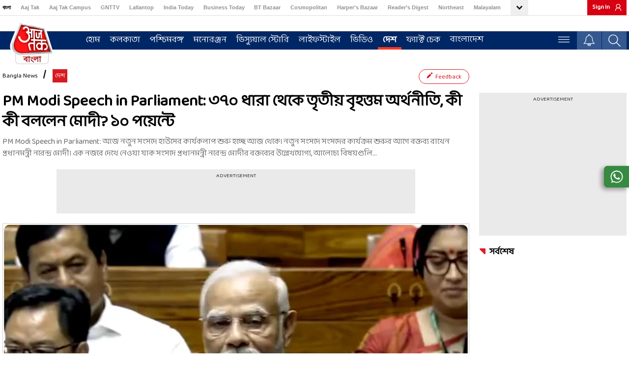

--- FILE ---
content_type: text/html; charset=utf-8
request_url: https://embed-bangla.aajtak.in/share/video/desh/video/9a61b9a
body_size: 9078
content:
<!DOCTYPE html><html lang="bn"><head><link rel="manifest" href="https://bangla.aajtak.in/manifest.json"/><meta name="theme-color" content="#C04A4A"/><link rel="shortcut icon" href="https://bangla.aajtak.in/favicon.ico" type="image/vnd.microsoft.icon"/><link href="https://fonts.googleapis.com/css?family=Baloo+Da+2:400;500;600;700;800&amp;display=swap" rel="stylesheet"/><meta charSet="utf-8"/><meta name="viewport" content="width=device-width"/><title>Parliament Photo Session: পুরনো সংসদ ভবনে ফোটোসেশন, একফ্রেমে সনিয়া-মোদী সহ সব সাংসদ - Aaj Tak Bangla</title><style data-href="https://akm-img-a-in.tosshub.com/sites/bangla-at-frontend/resources/prod-v2/_next/static/css/aa94488fb30f8d6e.css">#nprogress{pointer-events:none}#nprogress .bar{background:#29d;position:fixed;z-index:1031;top:0;left:0;width:100%;height:2px}#nprogress .peg{display:block;position:absolute;right:0;width:100px;height:100%;box-shadow:0 0 10px #29d,0 0 5px #29d;opacity:1;transform:rotate(3deg) translateY(-4px)}#nprogress .spinner{display:block;position:fixed;z-index:1031;top:15px;right:15px}#nprogress .spinner-icon{width:18px;height:18px;box-sizing:border-box;border-color:#29d transparent transparent #29d;border-style:solid;border-width:2px;border-radius:50%;animation:nprogress-spinner .4s linear infinite}.nprogress-custom-parent{overflow:hidden;position:relative}.nprogress-custom-parent #nprogress .bar,.nprogress-custom-parent #nprogress .spinner{position:absolute}@keyframes nprogress-spinner{0%{transform:rotate(0deg)}to{transform:rotate(1turn)}}</style><script defer="" src="https://akm-img-a-in.tosshub.com/sites/bangla-at-frontend/resources/prod-v2/_next/static/chunks/polyfills-42372ed130431b0a.js"></script><script>
            let buildchunks = "static/chunks/webpack-8a4fb3adc0f1736b.js,static/chunks/framework-36e851ed4a9099a0.js,static/chunks/main-626311a1f6043ab0.js,static/chunks/pages/_app-75d92a8e8ba9135c.js,static/chunks/8220-8c3b7d4a24781c26.js,static/chunks/1040-d50e9aa7983a4321.js,static/chunks/4726-7a44468de9e0f1d7.js,static/chunks/2631-eb7354d4ccabc7be.js,static/chunks/7443-e0881b0f8ed661a4.js,static/chunks/pages/share/video/[section]/[category]/[id]-4d6eb5c8c2cd253d.js,static/QyykI_mMm4jpf1-uYLJaj/_buildManifest.js,static/QyykI_mMm4jpf1-uYLJaj/_ssgManifest.js";
            var _itbuildchunks = buildchunks.split(',');
            window.addEventListener('load', () => {
              //console.log("window load _itbuildchunks: ", _itbuildchunks);
              for (var i = 0; i < _itbuildchunks.length; i++) {
                let headEl = (document.getElementsByTagName('head')[0] || document.getElementsByTagName('body')[0]);
                if(headEl){
                  let givenjs = _itbuildchunks[i];
                  var script = document.createElement("script");
                  script.src = 'https://akm-img-a-in.tosshub.com/sites/bangla-at-frontend/resources/prod-v2'+'/_next/'+givenjs;
                  script.defer = true;
                  script.async = true;
                  script.crossorigin = "anonymous";
                  headEl.appendChild(script);
                }
              }
            })
            </script><meta name="next-head-count"/></head><body><div id="__next"><style>html{height:100%}body{height:100%;font:normal 28px/28px&#x27;HelveticaWorldRegular&#x27;,Helvetica,Arial,Sans-Serif;overflow:hidden;background-size:cover;margin:0;padding:0}.vp-vjs{display:block;position:absolute;width:100%;height:100%}.vp-vjs_cont{display:block;position:absolute;width:100%;height:100%}.vjs-vid_plr{z-index:1;display:block;position:relative;width:100%;height:100%;background-color:#000}</style><div id="vp-vjs" class="vp-vjs"><div id="vp-cont" class="vp-vjs_cont"><div id="video-player" class="vjs-vid_plr video-player video__player"></div></div></div><div id="plyelement"></div></div><script id="__NEXT_DATA__" type="application/json">{"props":{"pageProps":{"errors":null,"initialState":{"server":{"menu":"","content_config":"","master_config_data":{"time_interval_candidate_list_cache":"30","time_interval_candidate_list":"300000","election_candidate_url":["panchayat-election-west-bengal-2023/district-wise-result"],"candidate_list_array":{"panchayat-election-west-bengal-2023/district-wise-result":"https://electionresults.intoday.in/elections/2023/assembly-elections/json/election-express/tally/local-election-tally-all-district.json"},"top_listing_widget":[{"id":"418333","text":"\u003cstyle\u003e.hp-election-tally {width: 100%;margin-bottom: 0px !important;}.hp-election-tally iframe {height: 1328px;}@media (min-width:890px) and (max-width:991px){.hp-election-tally{ text-align:center;}.hp-election-tally iframe{margin:0 auto;}}@media (max-width: 807px){.hp-election-tally iframe {height: 1177px;}}@media (max-width: 767px){.hp-election-tally {margin-bottom: 0px !important;}.hp-election-tally h2{display:none;}}\u003c/style\u003e\u003cdiv class='hp-election-tally'\u003e\u003ciframe src='https://electionresults.intoday.in/elections/2023/assembly-elections/html/westbengal/wb-district-wise-result-tally.html?site=atbn\u0026device=web\u0026theme=1\u0026v=1.5' width='100%' height='240' frameborder='0' allow='autoplay; fullscreen' allowfullscreen='' mozallowfullscreen='' webkitallowfullscreen='' scrolling='no'\u003e\u003c/iframe\u003e\u003c/div\u003e","is_enable":"1"},{"id":"","text":"","is_enable":"0"}],"topmenu_count":"10","enable_recommended_stories":"1","recommended_after_paragraph":"3","recommended_itmes_count":"5","last_updated_datetime":"2020-12-28 18:30:00","commentbox":"custom","sso_activity_tracker":1,"bottom_navigation_ros":0,"HtmlWidgetICCRankingId":688604,"WCLatestNewsId":431214,"cache_version":{"media":"20092019","css":"20211127","js":"20230310","PREFIX_REDIS":"ML_","PREFIX_REDIS_STORY":"STORY_","PREFIX_REDIS_PHOTO":"PHOTO_","PREFIX_REDIS_VIDEO":"VIDEO_","PREFIX_REDIS_ROS":"ROS_","PREFIX_REDIS_HOME":"HOME_"},"olympic_home_iframe":"","logo_image":{"aajtak":"https://akm-img-a-in.tosshub.com/lingo/atbn/resources/img/bemisaal-20-saal/AT_bangla_Default-100x90.png","sticky_aajtak":"https://akm-img-a-in.tosshub.com/lingo/atbn/resources/img/bemisaal-20-saal/at_bangla_mini_logo-85x37.png","aajtak_bkup":"https://akm-img-a-in.tosshub.com/lingo/atbn/resources/img/at_bangla_logo_beta.png","sticky_aajtak_bkup":"https://akm-img-a-in.tosshub.com/lingo/atbn/resources/img/at_bangla_logo_beta_sticky.png","default_logo":"https://akm-img-a-in.tosshub.com/lingo/atbn/resources/img/default_logo_img.png"},"banner_code":{"home":"\u003cstyle\u003e.notification {overflow: hidden;}\u003c/style\u003e","ros":"\u003cstyle\u003e.notification {overflow: hidden;}\u003c/style\u003e","section":[{"id":"","html_code":"\u003cimg src='https://akm-img-a-in.tosshub.com/sites/media2/microsites/sahitya/mahakumb.png' alt=''\u003e"},{"id":"","html_code":"\u003cimg src='https://akm-img-a-in.tosshub.com/sites/media2/microsites/sahitya/mahakumb.png' alt=''\u003e"}]},"head_code":{"home":"\u003clink rel='preconnect' crossorigin href='https://fastlane.rubiconproject.com'/\u003e\u003clink rel='preconnect' crossorigin href='https://m.adnxs.com'/\u003e\u003clink rel='preconnect' crossorigin href='https://secure.adnxs.com'/\u003e\u003clink rel='preconnect' crossorigin href='https://ib.adnxs.com'/\u003e\u003clink rel='preconnect' crossorigin href='https://p.adsymptotic.com'/\u003e\u003clink rel='preconnect' crossorigin href='https://acdn.adnxs.com'/\u003e\u003clink rel='preconnect' crossorigin href='https://eus.rubiconproject.com'/\u003e\u003clink rel='preconnect' crossorigin href='https://feeds.intoday.in'/\u003e\u003clink rel='preconnect' crossorigin href='https://imasdk.googleapis.com'/\u003e\u003clink rel='preconnect' crossorigin href='https://ajax.googleapis.com'/\u003e\u003clink rel='preconnect' crossorigin href='https://static.chartbeat.com'/\u003e\u003clink rel='preconnect' crossorigin href='https://s0.2mdn.net'/\u003e\u003clink rel='preconnect' crossorigin href='https://tpc.googlesyndication.com'/\u003e\u003clink rel='preconnect' crossorigin href='https://www.googletagmanager.com'/\u003e\u003clink rel='preconnect' crossorigin href='https://akm-img-a-in.tosshub.com'/\u003e\u003clink rel='preconnect' crossorigin href='https://entitlements.jwplayer.com'/\u003e\u003clink rel='preconnect' crossorigin href='https://cdn.ampproject.org'/\u003e\u003clink rel='preconnect' crossorigin href='https://ads.pubmatic.com'/\u003e","ros":"\u003clink rel='preconnect' crossorigin href='https://fastlane.rubiconproject.com'/\u003e\u003clink rel='preconnect' crossorigin href='https://p.adsymptotic.com'/\u003e\u003clink rel='preconnect' crossorigin href='https://acdn.adnxs.com'/\u003e\u003clink rel='preconnect' crossorigin href='https://eus.rubiconproject.com'/\u003e\u003clink rel='preconnect' crossorigin href='https://imasdk.googleapis.com'/\u003e\u003clink rel='preconnect' crossorigin href='https://ajax.googleapis.com'/\u003e\u003clink rel='preconnect' crossorigin href='https://static.chartbeat.com'/\u003e\u003clink rel='preconnect' crossorigin href='https://s0.2mdn.net'/\u003e\u003clink rel='preconnect' crossorigin href='https://tpc.googlesyndication.com'/\u003e\u003clink rel='preconnect' crossorigin href='https://www.googletagmanager.com'/\u003e\u003clink rel='preconnect' crossorigin href='https://akm-img-a-in.tosshub.com'/\u003e\u003clink rel='preconnect' crossorigin href='https://cdn.ampproject.org'/\u003e\u003clink rel='preconnect' crossorigin href='https://ads.pubmatic.com'/\u003e\u003clink rel='preconnect' crossorigin='' href='https://www.google-analytics.com/' /\u003e\u003clink rel='preconnect' crossorigin='' href='https://sb.scorecardresearch.com/' /\u003e","story":"\u003clink rel='preconnect' crossorigin href='https://fastlane.rubiconproject.com'/\u003e\u003clink rel='preconnect' crossorigin href='https://p.adsymptotic.com'/\u003e\u003clink rel='preconnect' crossorigin href='https://acdn.adnxs.com'/\u003e\u003clink rel='preconnect' crossorigin href='https://eus.rubiconproject.com'/\u003e\u003clink rel='preconnect' crossorigin href='https://imasdk.googleapis.com'/\u003e\u003clink rel='preconnect' crossorigin href='https://ajax.googleapis.com'/\u003e\u003clink rel='preconnect' crossorigin href='https://static.chartbeat.com'/\u003e\u003clink rel='preconnect' crossorigin href='https://s0.2mdn.net'/\u003e\u003clink rel='preconnect' crossorigin href='https://tpc.googlesyndication.com'/\u003e\u003clink rel='preconnect' crossorigin href='https://www.googletagmanager.com'/\u003e\u003clink rel='preconnect' crossorigin href='https://akm-img-a-in.tosshub.com'/\u003e\u003clink rel='preconnect' crossorigin href='https://cdn.ampproject.org'/\u003e\u003clink rel='preconnect' crossorigin href='https://ads.pubmatic.com'/\u003e\u003clink rel='preconnect' crossorigin='' href='https://www.google-analytics.com/' /\u003e\u003clink rel='preconnect' crossorigin='' href='https://sb.scorecardresearch.com/' /\u003e"},"ad_code":{"home_page":{"header_code":"\u003cscript\u003evar adcookie=0;function getAdCookie(e){return(e=(document.cookie+';').match(new RegExp(e+'=.*;')))\u0026\u0026e[0].split(/=|;/)[1]}var adcookie = getAdCookie('gdpr_ad_ck');\u003c/script\u003e\u003cscript\u003egoogletag.cmd.push(function() {var mapping1 = googletag.sizeMapping().addSize([4000, 0], [[728, 90], [970, 90], [970, 250]]).addSize([3000, 0], [[728, 90], [970, 90], [970, 250]]).addSize([2000, 0], [[728, 90], [970, 90], [970, 250]]).addSize([1000, 0], [[728, 90], [970, 90], [970, 250]]).addSize([750, 0], [728, 90]).addSize([700, 0], [[300, 250],[336, 280]]).addSize([530, 0], [[300, 250],[336, 280]]).addSize([336, 0], [[300, 250],[336, 280]]).addSize([320, 0], [300, 250]).addSize([0, 0], [300, 250]).build();googletag.defineSlot('/1007232/AT_Bangla_HP_ATF_728x90-300x250', [[728,90],[970,90],[970,250],[300,250],[336,280]], 'div-gpt-ad-3569228-1').defineSizeMapping(mapping1).addService(googletag.pubads());googletag.defineSlot('/1007232/AT_Bangla_HP_ATF_300x250', [300,250], 'div-gpt-ad-3569228-2').addService(googletag.pubads());googletag.defineSlot('/1007232/AT_Bangla_HP_MTF_300x250', [300,250], 'div-gpt-ad-3569228-4').addService(googletag.pubads());googletag.defineSlot('/1007232/AT_Bangla_HP_BTF_300x250', [300,250], 'div-gpt-ad-3569228-5').addService(googletag.pubads());if(adcookie==0) { googletag.pubads().setRequestNonPersonalizedAds(1);}googletag.pubads().enableSingleRequest();~~ad_targeting~~googletag.pubads().collapseEmptyDivs();googletag.enableServices();});\u003c/script\u003e\u003cstyle\u003e@media (max-width: 767px) {.big-story-1-container .event-tab-nav-parent { padding-top: 56.7% !important; }}\u003c/style\u003e","ad_position":{"728x90":"\u003cdiv id='div-gpt-ad-3569228-1'\u003e\u003cscript\u003egoogletag.cmd.push(function() { googletag.display('div-gpt-ad-3569228-1'); });\u003c/script\u003e\u003c/div\u003e","300x250":"\u003cdiv id='div-gpt-ad-3569228-2'\u003e\u003cscript\u003egoogletag.cmd.push(function() { googletag.display('div-gpt-ad-3569228-2'); });\u003c/script\u003e\u003c/div\u003e","970x90":"\u003cdiv id='div-gpt-ad-3569228-1'\u003e\u003cscript\u003egoogletag.cmd.push(function() { googletag.display('div-gpt-ad-3569228-1'); });\u003c/script\u003e\u003c/div\u003e","300x100":"\u003cdiv id='div-gpt-ad-3569228-3'\u003e\u003cscript\u003egoogletag.cmd.push(function() { googletag.display('div-gpt-ad-3569228-3'); });\u003c/script\u003e\u003c/div\u003e"}},"story_page":{"header_code":"\u003cscript\u003e var adcookie=0;function getAdCookie(e){return(e=(document.cookie+';').match(new RegExp(e+'=.*;')))\u0026\u0026e[0].split(/=|;/)[1]}var adcookie = getAdCookie('gdpr_ad_ck');\u003c/script\u003e\u003cscript\u003ewindow.googletag = window.googletag || {cmd: []};googletag.cmd.push(function() {var mapping1 = googletag.sizeMapping() .addSize([4000, 0], [728, 90]) .addSize([3000, 0], [728, 90]) .addSize([2000, 0], [728, 90]) .addSize([1000, 0], [728, 90]) .addSize([750, 0], [728, 90]) .addSize([700, 0], [[300, 250],[336, 280]]) .addSize([530, 0], [[300, 250],[336, 280]]) .addSize([336, 0], [[300, 250],[336, 280]]) .addSize([320, 0], [300, 250]) .addSize([0, 0], [300, 250]).build(); googletag.defineSlot('/1007232/AT_Bangla_ROS_ATF_728x90-300x250', [[728,90],[300,250],[336,280]], 'div-gpt-ad-3569228-1') .defineSizeMapping(mapping1) .addService(googletag.pubads()); googletag.defineSlot('/1007232/AT_Bangla_ROS_ATF_300x250', [300,250], 'div-gpt-ad-3569228-2').addService(googletag.pubads());googletag.defineSlot('/1007232/AT_Bangla_ROS_MTF_300x250', [300,250], 'div-gpt-ad-3569228-4').addService(googletag.pubads());googletag.defineSlot('/1007232/AT_Bangla_ROS_BTF_300x250', [300,250], 'div-gpt-ad-3569228-5').addService(googletag.pubads());~~ad_targeting~~ if(adcookie==0) { googletag.pubads().setRequestNonPersonalizedAds(1);}googletag.pubads().enableSingleRequest(); googletag.pubads().collapseEmptyDivs();googletag.enableServices();});\u003c/script\u003e","ad_position":{"728x90":"\u003cdiv id='div-gpt-ad-3569228-1'\u003e\u003cscript\u003egoogletag.cmd.push(function() { googletag.display('div-gpt-ad-3569228-1'); });\u003c/script\u003e\u003c/div\u003e","300x250":"\u003cdiv id='div-gpt-ad-3569228-2'\u003e\u003cscript\u003egoogletag.cmd.push(function() { googletag.display('div-gpt-ad-3569228-2'); });\u003c/script\u003e\u003c/div\u003e","970x90":"\u003cdiv id='div-gpt-ad-3569228-1'\u003e\u003cscript\u003egoogletag.cmd.push(function() { googletag.display('div-gpt-ad-3569228-1'); });\u003c/script\u003e\u003c/div\u003e","300x100":"\u003cdiv id='div-gpt-ad-3569228-3'\u003e\u003cscript\u003egoogletag.cmd.push(function() { googletag.display('div-gpt-ad-3569228-3'); });\u003c/script\u003e\u003c/div\u003e"}},"ros_page":{"header_code":"\u003cscript\u003e var adcookie=0;function getAdCookie(e){return(e=(document.cookie+';').match(new RegExp(e+'=.*;')))\u0026\u0026e[0].split(/=|;/)[1]}var adcookie = getAdCookie('gdpr_ad_ck');\u003c/script\u003e\u003cscript\u003ewindow.googletag = window.googletag || {cmd: []};googletag.cmd.push(function() {var mapping1 = googletag.sizeMapping().addSize([4000, 0], [[728, 90], [970, 90], [970, 250]]).addSize([3000, 0], [[728, 90], [970, 90], [970, 250]]).addSize([2000, 0], [[728, 90], [970, 90], [970, 250]]).addSize([1000, 0], [[728, 90], [970, 90], [970, 250]]).addSize([750, 0], [728, 90]).addSize([700, 0], [[300, 250],[336, 280]]).addSize([530, 0], [[300, 250],[336, 280]]).addSize([336, 0], [[300, 250],[336, 280]]).addSize([320, 0], [300, 250]).addSize([0, 0], [300, 250]).build();googletag.defineSlot('/1007232/AT_Bangla_ROS_ATF_728x90-300x250', [[728,90],[970,90],[970,250],[300,250],[336,280]], 'div-gpt-ad-3569228-1').defineSizeMapping(mapping1).addService(googletag.pubads());googletag.defineSlot('/1007232/AT_Bangla_ROS_ATF_300x250', [300,250], 'div-gpt-ad-3569228-2').addService(googletag.pubads());googletag.defineSlot('/1007232/AT_Bangla_ROS_MTF_300x250', [300,250], 'div-gpt-ad-3569228-4').addService(googletag.pubads());googletag.defineSlot('/1007232/AT_Bangla_ROS_BTF_300x250', [300,250], 'div-gpt-ad-3569228-5').addService(googletag.pubads());if(adcookie==0) { googletag.pubads().setRequestNonPersonalizedAds(1);}googletag.pubads().enableSingleRequest();~~ad_targeting~~googletag.pubads().collapseEmptyDivs();googletag.enableServices();});\u003c/script\u003e","ad_position":{"728x90":"\u003cdiv id='div-gpt-ad-3569228-1'\u003e\u003cscript\u003egoogletag.cmd.push(function() { googletag.display('div-gpt-ad-3569228-1'); });\u003c/script\u003e\u003c/div\u003e","300x250":"\u003cdiv id='div-gpt-ad-3569228-2'\u003e\u003cscript\u003egoogletag.cmd.push(function() { googletag.display('div-gpt-ad-3569228-2'); });\u003c/script\u003e\u003c/div\u003e","970x90":"\u003cdiv id='div-gpt-ad-3569228-1'\u003e\u003cscript\u003egoogletag.cmd.push(function() { googletag.display('div-gpt-ad-3569228-1'); });\u003c/script\u003e\u003c/div\u003e","300x100":"\u003cdiv id='div-gpt-ad-3569228-3'\u003e\u003cscript\u003egoogletag.cmd.push(function() { googletag.display('div-gpt-ad-3569228-3'); });\u003c/script\u003e\u003c/div\u003e"}},"ros_top_bottom":{"header_code":"\u003cscript\u003e var adcookie=0;function getAdCookie(e){return(e=(document.cookie+';').match(new RegExp(e+'=.*;')))\u0026\u0026e[0].split(/=|;/)[1]}var adcookie = getAdCookie('gdpr_ad_ck');\u003c/script\u003e\u003cscript\u003ewindow.googletag = window.googletag || {cmd: []};googletag.cmd.push(function() {var mapping1 = googletag.sizeMapping().addSize([4000, 0], [[728, 90], [970, 90], [970, 250]]).addSize([3000, 0], [[728, 90], [970, 90], [970, 250]]).addSize([2000, 0], [[728, 90], [970, 90], [970, 250]]).addSize([1000, 0], [[728, 90], [970, 90], [970, 250]]).addSize([750, 0], [728, 90]).addSize([700, 0], [[300, 250],[336, 280]]).addSize([530, 0], [[300, 250],[336, 280]]).addSize([336, 0], [[300, 250],[336, 280]]).addSize([320, 0], [300, 250]).addSize([0, 0], [300, 250]).build();googletag.defineSlot('/1007232/AT_Bangla_ROS_ATF_728x90-300x250', [[728,90],[970,90],[970,250],[300,250],[336,280]], 'div-gpt-ad-3569228-1').defineSizeMapping(mapping1).addService(googletag.pubads());googletag.defineSlot('/1007232/AT_Bangla_ROS_MTF_300x250', [300,250], 'div-gpt-ad-3569228-4').addService(googletag.pubads());if(adcookie==0) { googletag.pubads().setRequestNonPersonalizedAds(1);}googletag.pubads().enableSingleRequest();~~ad_targeting~~googletag.pubads().collapseEmptyDivs();googletag.enableServices();});\u003c/script\u003e","ad_position":{"728x90":"\u003cdiv id='div-gpt-ad-3569228-1'\u003e\u003cscript\u003egoogletag.cmd.push(function() { googletag.display('div-gpt-ad-3569228-1'); });\u003c/script\u003e\u003c/div\u003e","300x250":"\u003cdiv id='div-gpt-ad-3569228-2'\u003e\u003cscript\u003egoogletag.cmd.push(function() { googletag.display('div-gpt-ad-3569228-2'); });\u003c/script\u003e\u003c/div\u003e","970x90":"\u003cdiv id='div-gpt-ad-3569228-1'\u003e\u003cscript\u003egoogletag.cmd.push(function() { googletag.display('div-gpt-ad-3569228-1'); });\u003c/script\u003e\u003c/div\u003e","300x100":"\u003cdiv id='div-gpt-ad-3569228-3'\u003e\u003cscript\u003egoogletag.cmd.push(function() { googletag.display('div-gpt-ad-3569228-3'); });\u003c/script\u003e\u003c/div\u003e"}}},"ad_code_new":{"home_page":{"adInfo":[{"adslot":"/1007232/AajTak_Bangla_HP_DesktopMasthead_728x90","adsize":[[728,90],[970,250],[970,90]],"madsize":"","adcontainer":"div-gpt-ad-1735557908753-0"},{"adslot":"/1007232/AajTak_Bangla_HP_Desktop_ATF_300x250","adsize":[[300,250]],"madsize":"","adcontainer":"div-gpt-ad-1735629405650-0"},{"adslot":"/1007232/AajTak_Bangla_HP_Desktop_MTF-1_300x250","adsize":[[300,250]],"madsize":"","adcontainer":"div-gpt-ad-1735558159367-0"},{"adslot":"/1007232/AajTak_Bangla_HP_Desktop_MTF-2_300x250","adsize":[[300,250]],"madsize":"","adcontainer":"div-gpt-ad-1735560634290-0"}],"madInfo":[{"adslot":"/1007232/AajTak_Bangla_HP_MobileMasthead_300x250","adsize":[[300,250]],"madsize":"","adcontainer":"div-gpt-ad-1735555245047-0"},{"adslot":"/1007232/AajTak_Bangla_HP_Mobile_MTF-1_300x250","adsize":[[250,250],[300,250],[336,280]],"madsize":"","adcontainer":"div-gpt-ad-1735555788961-0"},{"adslot":"/1007232/AajTak_Bangla_HP_Mobile_MTF-2_300x250","adsize":[[300,250]],"madsize":"","adcontainer":"div-gpt-ad-1735555722831-0"},{"adslot":"/1007232/AajTak_Bangla_HP_Mobile_MTF-3_300x250","adsize":[[300,250]],"madsize":"","adcontainer":"div-gpt-ad-1735555885110-0"}],"ad_position":{"970x90":"\u003cdiv id='div-gpt-ad-1735557908753-0' style=''\u003e\u003c/div\u003e\u003cdiv id='div-gpt-ad-1735555245047-0' style=''\u003e\u003c/div\u003e","300x250":"","1x1":"\u003cdiv id='div-gpt-ad-1632815194179-0'\u003e\u003c/div\u003e"}},"story_page":{"adInfo":[{"adslot":"/1007232/AajTak_Bangla_ROS_DesktopMasthead_728x90","adsize":[[728,90]],"madsize":"","adcontainer":"div-gpt-ad-1735634626817-0"},{"adslot":"/1007232/AajTak_Bangla_ROS_Desktop_ATF_300x250","adsize":[[250,250],[300,250]],"madsize":"","adcontainer":"div-gpt-ad-1735634754498-0"},{"adslot":"/1007232/AajTak_Bangla_ROS_Desktop_BTF_728x90","adsize":[[728,90]],"madsize":"","adcontainer":"div-gpt-ad-1735904388107-0"},{"adslot":"/1007232/AajTak_Bangla_ROS_Desktop_BTF_300x250","adsize":[[300,250]],"madsize":"","adcontainer":"div-gpt-ad-1735904500876-0"}],"madInfo":[{"adslot":"/1007232/AajTak_Bangla_ROS_MobileMasthead_300x250","adsize":[[250,250],[300,250]],"madsize":"","adcontainer":"div-gpt-ad-1735563983625-0"},{"adslot":"/1007232/AajTak_Bangla_ROS_Mobile_BTF_1_300x250","adsize":[[250,250],[300,250]],"madsize":"","adcontainer":"div-gpt-ad-1736157404287-0"},{"adslot":"/1007232/AajTak_Bangla_ROS_Mobile_BTF_2_300x250","adsize":[[250,250],[300,250]],"madsize":"","adcontainer":"div-gpt-ad-1736157547594-0"}],"ad_position":{"728x90":"\u003cdiv id='div-gpt-ad-1735634626817-0'\u003e\u003c/div\u003e\u003cdiv id='div-gpt-ad-1735563983625-0'\u003e\u003c/div\u003e","300x250":"\u003cdiv id='div-gpt-ad-1735634754498-0'\u003e\u003c/div\u003e\u003cdiv id='div-gpt-ad-1736157547594-0'\u003e\u003c/div\u003e","970x90":"\u003cdiv id='div-gpt-ad-1735634626817-0'\u003e\u003c/div\u003e\u003cdiv id='div-gpt-ad-1735563983625-0'\u003e\u003c/div\u003e","300x250_BTF":"\u003cdiv id='div-gpt-ad-1735904500876-0'\u003e\u003c/div\u003e","728x90_BTF":"\u003cdiv id='div-gpt-ad-1735904388107-0'\u003e\u003c/div\u003e\u003cdiv id='div-gpt-ad-1736157404287-0'\u003e\u003c/div\u003e"}},"ros_page":{"adInfo":[{"adslot":"/1007232/AajTak_Bangla_ROS_DesktopMasthead_728x90","adsize":[[728,90],[970,90],[970,250]],"madsize":"","adcontainer":"div-gpt-ad-1735634626817-0"},{"adslot":"/1007232/AajTak_Bangla_ROS_Desktop_ATF_300x250","adsize":[[250,250],[300,250]],"madsize":"","adcontainer":"div-gpt-ad-1735634754498-0"},{"adslot":"/1007232/AajTak_Bangla_ROS_Desktop_BTF_728x90","adsize":[[728,90]],"madsize":"","adcontainer":"div-gpt-ad-1735904388107-0"},{"adslot":"/1007232/AajTak_Bangla_ROS_Desktop_BTF_300x250","adsize":[[300,250]],"madsize":"","adcontainer":"div-gpt-ad-1735904500876-0"}],"madInfo":[{"adslot":"/1007232/AajTak_Bangla_ROS_MobileMasthead_300x250","adsize":[[250,250],[300,250]],"madsize":"","adcontainer":"div-gpt-ad-1735563983625-0"},{"adslot":"/1007232/AajTak_Bangla_ROS_Mobile_BTF_1_300x250","adsize":[[250,250],[300,250]],"madsize":"","adcontainer":"div-gpt-ad-1736157404287-0"},{"adslot":"/1007232/AajTak_Bangla_ROS_Mobile_BTF_2_300x250","adsize":[[250,250],[300,250]],"madsize":"","adcontainer":"div-gpt-ad-1736157547594-0"}],"ad_position":{"728x90":"\u003cdiv id='div-gpt-ad-1735634626817-0'\u003e\u003c/div\u003e\u003cdiv id='div-gpt-ad-1735563983625-0'\u003e\u003c/div\u003e","300x250":"\u003cdiv id='div-gpt-ad-1735634754498-0'\u003e\u003c/div\u003e\u003cdiv id='div-gpt-ad-1736157547594-0'\u003e\u003c/div\u003e","970x90":"\u003cdiv id='div-gpt-ad-1735634626817-0'\u003e\u003c/div\u003e\u003cdiv id='div-gpt-ad-1735563983625-0'\u003e\u003c/div\u003e","300x250_BTF":"\u003cdiv id='div-gpt-ad-1735904500876-0'\u003e\u003c/div\u003e","728x90_BTF":"\u003cdiv id='div-gpt-ad-1735904388107-0'\u003e\u003c/div\u003e\u003cdiv id='div-gpt-ad-1736157404287-0'\u003e\u003c/div\u003e","1x1":"\u003cdiv id='div-gpt-ad-1632815194179-0'\u003e\u003c/div\u003e\u003cdiv id='div-gpt-ad-1607494382215-0'\u003e\u003c/div\u003e"}},"ros_top_right":{"adInfo":[{"adslot":"/1007232/AajTak_Bangla_ROS_DesktopMasthead_728x90","adsize":[[728,90],[970,90],[970,250]],"madsize":"","adcontainer":"div-gpt-ad-1735634626817-0"},{"adslot":"/1007232/AajTak_Bangla_ROS_Desktop_ATF_300x250","adsize":[[250,250],[300,250]],"madsize":"","adcontainer":"div-gpt-ad-1735634754498-0"}],"madInfo":[{"adslot":"/1007232/AajTak_Bangla_ROS_MobileMasthead_300x250","adsize":[[250,250],[300,250]],"madsize":"","adcontainer":"div-gpt-ad-1735563983625-0"},{"adslot":"/1007232/AajTak_Bangla_ROS_Mobile_BTF_1_300x250","adsize":[[250,250],[300,250]],"madsize":"","adcontainer":"div-gpt-ad-1736157404287-0"}],"ad_position":{"728x90":"","300x250":"\u003cdiv id='div-gpt-ad-1735634754498-0'\u003e\u003c/div\u003e\u003cdiv id='div-gpt-ad-1736157404287-0'\u003e\u003c/div\u003e","970x90":"\u003cdiv id='div-gpt-ad-1735634626817-0'\u003e\u003c/div\u003e\u003cdiv id='div-gpt-ad-1735563983625-0'\u003e\u003c/div\u003e"}},"ros_top_bottom":{"adInfo":[{"adslot":"/1007232/AajTak_Bangla_ROS_DesktopMasthead_728x90","adsize":[[728,90],[970,90],[970,250]],"madsize":"","adcontainer":"div-gpt-ad-1735634626817-0"},{"adslot":"/1007232/AajTak_Bangla_ROS_Desktop_BTF_728x90","adsize":[[728,90]],"madsize":"","adcontainer":"div-gpt-ad-1735904388107-0"}],"madInfo":[{"adslot":"/1007232/AajTak_Bangla_ROS_MobileMasthead_300x250","adsize":[[250,250],[300,250]],"madsize":"","adcontainer":"div-gpt-ad-1735563983625-0"},{"adslot":"/1007232/AajTak_Bangla_ROS_Mobile_BTF_1_300x250","adsize":[[250,250],[300,250]],"madsize":"","adcontainer":"div-gpt-ad-1736157404287-0"}],"ad_position":{"728x90":"\u003cdiv id='div-gpt-ad-1735634626817-0'\u003e\u003c/div\u003e\u003cdiv id='div-gpt-ad-1735563983625-0'\u003e\u003c/div\u003e","970x90":"\u003cdiv id='div-gpt-ad-1735634626817-0'\u003e\u003c/div\u003e\u003cdiv id='div-gpt-ad-1735563983625-0'\u003e\u003c/div\u003e","728x90_BTF":"\u003cdiv id='div-gpt-ad-1735904388107-0'\u003e\u003c/div\u003e\u003cdiv id='div-gpt-ad-1736157404287-0'\u003e\u003c/div\u003e"}}},"cache":{"redis_ttl":"7890000","akamai_ttl":"7890000"}},"page_data":{"id":"680377","content_type":"video","type":"video","langcode":"atbn","is_published":"1","is_program":0,"title":"Parliament Photo Session: পুরনো সংসদ ভবনে ফোটোসেশন, একফ্রেমে সনিয়া-মোদী সহ সব সাংসদ","title_short":" পুরনো সংসদ ভবনে ফোটোসেশন, একফ্রেমে সনিয়া-মোদী সহ সব সাংসদ","slug":"দেশ","title_amp":"Parliament Photo Session: পুরনো সংসদ ভবনে ফোটোসেশন, একফ্রেমে সনিয়া-মোদী সহ সব সাংসদ","title_app":"পুরনো সংসদ ভবনে ফোটোসেশন, একফ্রেমে সনিয়া-মোদী সহ সব সাংসদ","credit":"","external_video_url":"","embed_video":"","topics":[],"author":[{"id":"245917","title":"Aajtak Bangla","image":"https://cf-img-a-in.tosshub.com/lingo/atbn/images/story/202102/at_bangla_1024x1024.jpg","twitter_handle":"","facebook":"","instagram":"","description":"","canonical_url":"/author/aajtak-bangla","amp_url":"/amp/author/aajtak-bangla","designation":""}],"is_migrated":"0","city":"দিল্লি","description":"\n            \u003cdiv class=\"text-formatted field field--name-body field--type-text-with-summary field--label-hidden field__item\"\u003e\u003cp\u003eআজ নতুন সংসদে হাউসের কার্যক্রম অনুষ্ঠিত হবে। তার আগে পুরনো সংসদ ভবনের সমস্ত সদস্যদের নিয়ে ফটোসেশন করা হয়। পুরনো সংসদ ভবনকে বিদায় জানিয়ে নতুন সংসদে প্রবেশের আগে মঙ্গলবার সংসদের সমস্ত সদস্যদের একটি গ্রুপ ফটো সেশন অনুষ্ঠিত হয়। এতে উপস্থিত ছিলেন প্রধানমন্ত্রী নরেন্দ্র মোদী, রাজ্যসভার চেয়ারম্যান এবং উপরাষ্ট্রপতি জগদীপ ধনখড়, লোকসভার স্পিকার ওম বিড়লা, সনিয়া গান্ধী, রাহুল গান্ধী এবং অন্যান্য সংসদ সদস্যরা।\u003c/p\u003e\n\u003c/div\u003e\n      ","amp_description":"\n            \u003cdiv class=\"clearfix text-formatted field field--name-body field--type-text-with-summary field--label-hidden field__item\"\u003e\u003cp\u003eআজ নতুন সংসদে হাউসের কার্যক্রম অনুষ্ঠিত হবে। তার আগে পুরনো সংসদ ভবনের সমস্ত সদস্যদের নিয়ে ফটোসেশন করা হয়। পুরনো সংসদ ভবনকে বিদায় জানিয়ে নতুন সংসদে প্রবেশের আগে মঙ্গলবার সংসদের সমস্ত সদস্যদের একটি গ্রুপ ফটো সেশন অনুষ্ঠিত হয়। এতে উপস্থিত ছিলেন প্রধানমন্ত্রী নরেন্দ্র মোদী, রাজ্যসভার চেয়ারম্যান এবং উপরাষ্ট্রপতি জগদীপ ধনখড়, লোকসভার স্পিকার ওম বিড়লা, সনিয়া গান্ধী, রাহুল গান্ধী এবং অন্যান্য সংসদ সদস্যরা।\u003c/p\u003e\n\u003c/div\u003e\n      ","description_short":"আজ নতুন সংসদে হাউসের কার্যক্রম অনুষ্ঠিত হবে। তার আগে পুরনো সংসদ ভবনের সমস্ত সদস্যদের নিয়ে ফটোসেশন করা হয়। পুরনো সংসদ ভবনকে বিদায় জানিয়ে নতুন সংসদে প্রবেশের আগে মঙ্গলবার সংসদের সমস্ত সদস্যদের একটি গ্রুপ ফটো সেশন অনুষ্ঠিত হয়। এতে উপস্থিত ছিলেন প্রধানমন্ত্রী নরেন্দ্র মোদী, রাজ্যসভার চেয়ারম্যান এবং উপরাষ্ট্রপতি জগদীপ ধনখড়, লোকসভার স্পিকার ওম বিড়লা, সনিয়া গান্ধী, রাহুল গান্ধী এবং অন্যান্য সংসদ সদস্যরা।","courtesy":"","image_main":"https://cf-img-a-in.tosshub.com/lingo/atbn/images/video/202309/photo_session-sixteen_nine.jpeg","image_credit":"","image_caption":"Photo Session","image_main_alt_text":"Photo Session","datetime_created":"2023-09-19 11:20:15","datetime_updated":"2023-09-19 11:21:39","datetime_published":"2023-09-19 11:21:41","is_comment_display":"1","comment_count":"","is_sponsored":"0","is_amp":"1","is_violence":"0","is_noads":"0","is_vertical":"0","is_multibitrate":"","bitrate_type":"","video_foldername":"","video_tooltip":"https://aajtak-pdelivery.akamaized.net/aajtak/video/2023_09/tooltips/19_sep_23_atb_joint_photo_session_at_parliament_512.vtt","is_multipart":"0","is_mp4_video":1,"duration":"49","duration_m":"0","duration_s":"49","video_filename":"19_sep_23_atb_joint_photo_session_at_parliament.mp4","hls_url":[{"video_url":"https://aajtak-pdelivery.akamaized.net/aajtak/video/2023_09/19_sep_23_atb_joint_photo_session_at_parliament/19_sep_23_atb_joint_photo_session_at_parliament.m3u8"}],"mp4_url":[{"video_url":"https://aajtak-pdelivery.akamaized.net/aajtak/video/2023_09/19_sep_23_atb_joint_photo_session_at_parliament_512.mp4"}],"ratio":"16:9","midroll_ads":"","text_overlay":{"text1":"","text2":""},"category_detail":[{"id":"186188","title":"দেশ","eng_title":"Desh","amp_url":"/amp/desh","canonical_url":"/desh"}],"seo_detail":{"meta_title":"Parliament Photo Session: পুরনো সংসদ ভবনে ফোটোসেশন, একফ্রেমে সনিয়া-মোদী সহ সব সাংসদ - Aaj Tak Bangla","og_title":"Parliament Photo Session: পুরনো সংসদ ভবনে ফোটোসেশন, একফ্রেমে সনিয়া-মোদী সহ সব সাংসদ","meta_description_english":"","meta_keyword":"parliament special session,parliament special session agenda,parliament special session date,parliament special session agenda 2023,parliament special session 2023 date,parliament special session time,parliament special session hindi,what is a special session of the legislature,parliament session,parliament of india,new parliament of India,new parliament,new parliament building,new parliament session,new parliament name,new parliament building name,new parliament dress code","meta_description":"আজ নতুন সংসদে হাউসের কার্যক্রম অনুষ্ঠিত হবে। তার আগে পুরনো সংসদ ভবনের সমস্ত সদস্যদের নিয়ে ফটোসেশন করা হয়। পুরনো সংসদ ভবনকে বিদায় জানিয়ে নতুন সংসদে প্রবেশের আগে মঙ্গলবার সংসদের সমস্ত সদস্যদের একটি গ্রুপ ফটো সেশন অনুষ্ঠিত হয়। এতে উপস্থিত ছিলেন প্রধানমন্ত্রী নরেন্দ্র মোদী, রাজ্যসভার চেয়ারম্যান এবং উপরাষ্ট্রপতি জগদীপ ধনখড়, লোকসভার স্পিকার ওম বিড়লা, সনিয়া গান্ধী, রাহুল গান্ধী এবং অন্যান্য সংসদ সদস্যরা।","og_image":"https://cf-img-a-in.tosshub.com/lingo/atbn/images/video/202309/photo_session-sixteen_nine.jpeg","meta_tags":"","is_noindex":"index","is_nofollow":"follow","canonical_url":"/desh/video/parliament-special-session-parliamentarians-gather-for-the-joint-photo-session-pm-modi-jagdeep-dhankhar-om-birla-sonia-gandhi-snd-680377-2023-09-19","amp_url":"/amp/desh/video/parliament-special-session-parliamentarians-gather-for-the-joint-photo-session-pm-modi-jagdeep-dhankhar-om-birla-sonia-gandhi-snd-680377-2023-09-19"},"related_faqs":[],"seo_quick_links_story_trending":[],"seo_quick_links_story_hot_topic":[],"league_id":"","match_id":"","players_id":"","team_id":"","tag":[{"id":"431590","title":"Photo Session","amp_url":"/amp/topic/photo-session","canonical_url":"/topic/photo-session"},{"id":"429368","title":"parliament special session","amp_url":"/amp/topic/parliament-special-session","canonical_url":"/topic/parliament-special-session"}],"related_content":[],"related_story":[{"nid":"1309090","title":"Rohtak এ ভেঙে পড়ল BasketBall Pole, ন্যাশনাল খেলা ১৬ বছরের Player এর মৃত্যু, Video ","title_short":"","photo_count":0,"file_duration":"2:33","image_small":"https://cf-img-a-in.tosshub.com/lingo/atbn/images/video/202511/6926ec1d3a139-basket-ball-260127601-16x9.png","image_small_alt_text":"Basket Ball","content_type":"video","amp_url":"/amp/desh/video/haryana-rohtak-national-level-basketball-player-hoop-ploe-collapsed-viral-video-suc-1309090-2025-11-26","share_link":"https://bangla.aajtak.in/desh/video/haryana-rohtak-national-level-basketball-player-hoop-ploe-collapsed-viral-video-suc-1309090-2025-11-26","canonical_url":"/desh/video/haryana-rohtak-national-level-basketball-player-hoop-ploe-collapsed-viral-video-suc-1309090-2025-11-26","category_detail":[{"id":"186188","title":"দেশ","eng_title":"Desh","amp_url":"/amp/desh","canonical_url":"/desh"}],"mp4_url":"https://aajtak-pdelivery.akamaized.net/aajtak/video/2025_11/26_nov_25_atb-basket_ball_acci_vis_bt_wt_720.mp4","authors":[{"id":"245917","is_inactive_profile":null,"title":"Aajtak Bangla","image":"https://cf-img-a-in.tosshub.com/lingo/atbn/images/story/202102/at_bangla_1024x1024.jpg","twitter_handle":"","facebook":"","instagram":"","description":"","canonical_url":"/author/aajtak-bangla","amp_url":"/amp/author/aajtak-bangla"}],"preview":"","duration":"2:33","duration_m":"2","duration_s":"33","datetime_created":"2025-11-26 17:23:51","datetime_updated":"2025-11-26 17:31:52","datetime_published":"2025-11-26 17:31:52","live_blog_end_time":""},{"nid":"1309056","title":"'হিন্দুদের দানের টাকায় কেন মুসলিমরা ডাক্তারি পড়বে?' Vaishno Devi College এ হাঙ্গামা ","title_short":"","photo_count":0,"file_duration":"3:22","image_small":"https://cf-img-a-in.tosshub.com/lingo/atbn/images/video/202511/6926e8e396f58-omar-abdullah-264742238-16x9.png","image_small_alt_text":"Omar Abdullah","content_type":"video","amp_url":"/amp/desh/video/shri-mata-vaishno-devi-medical-college-protest-demanding-admissions-based-on-faith-suc-1309056-2025-11-26","share_link":"https://bangla.aajtak.in/desh/video/shri-mata-vaishno-devi-medical-college-protest-demanding-admissions-based-on-faith-suc-1309056-2025-11-26","canonical_url":"/desh/video/shri-mata-vaishno-devi-medical-college-protest-demanding-admissions-based-on-faith-suc-1309056-2025-11-26","category_detail":[{"id":"186188","title":"দেশ","eng_title":"Desh","amp_url":"/amp/desh","canonical_url":"/desh"}],"mp4_url":"https://aajtak-pdelivery.akamaized.net/aajtak/video/2025_11/26_nov_25_atb-vaisnodevi_vis_bt_720.mp4","authors":[{"id":"245917","is_inactive_profile":null,"title":"Aajtak Bangla","image":"https://cf-img-a-in.tosshub.com/lingo/atbn/images/story/202102/at_bangla_1024x1024.jpg","twitter_handle":"","facebook":"","instagram":"","description":"","canonical_url":"/author/aajtak-bangla","amp_url":"/amp/author/aajtak-bangla"}],"preview":"","duration":"3:22","duration_m":"3","duration_s":"22","datetime_created":"2025-11-26 16:20:38","datetime_updated":"2025-11-26 16:58:04","datetime_published":"2025-11-26 16:58:04","live_blog_end_time":""},{"nid":"1309013","title":"Delhi তে 6 বছরের শিশুকে Attack করল Pitbull, দেখুন হামলার মুহূর্তের CCTV Video","title_short":"","photo_count":0,"file_duration":"2:03","image_small":"https://cf-img-a-in.tosshub.com/lingo/atbn/images/video/202511/6926d46ba6787-pitbull-attack-262022570-16x9.png","image_small_alt_text":"Pitbull Attack","content_type":"video","amp_url":"/amp/desh/video/delhi-pitbull-brutally-attacked-a-6-year-old-boy-cctv-video-suc-1309013-2025-11-26","share_link":"https://bangla.aajtak.in/desh/video/delhi-pitbull-brutally-attacked-a-6-year-old-boy-cctv-video-suc-1309013-2025-11-26","canonical_url":"/desh/video/delhi-pitbull-brutally-attacked-a-6-year-old-boy-cctv-video-suc-1309013-2025-11-26","category_detail":[{"id":"186188","title":"দেশ","eng_title":"Desh","amp_url":"/amp/desh","canonical_url":"/desh"}],"mp4_url":"https://aajtak-pdelivery.akamaized.net/aajtak/video/2025_11/26_nov_25_atb-pitbull_attack_ud_720.mp4","authors":[{"id":"245917","is_inactive_profile":null,"title":"Aajtak Bangla","image":"https://cf-img-a-in.tosshub.com/lingo/atbn/images/story/202102/at_bangla_1024x1024.jpg","twitter_handle":"","facebook":"","instagram":"","description":"","canonical_url":"/author/aajtak-bangla","amp_url":"/amp/author/aajtak-bangla"}],"preview":"","duration":"2:03","duration_m":"2","duration_s":"03","datetime_created":"2025-11-26 15:49:50","datetime_updated":"2025-11-26 15:50:34","datetime_published":"2025-11-26 15:50:34","live_blog_end_time":""},{"nid":"1308987","title":"'ছুটি চেয়েও মেলেনি', বিয়ের একদিন আগে আত্মঘাতী UP Fatehpur এর BLO","title_short":"","photo_count":0,"file_duration":"2:34","image_small":"https://cf-img-a-in.tosshub.com/lingo/atbn/images/video/202511/6926c66f9da91-blo-262042365-16x9.png","image_small_alt_text":"BLO","content_type":"video","amp_url":"/amp/desh/video/uttar-pradesh-blo-died-just-a-day-before-his-wedding-alleged-extreme-work-pressure-sir-duties-suc-1308987-2025-11-26","share_link":"https://bangla.aajtak.in/desh/video/uttar-pradesh-blo-died-just-a-day-before-his-wedding-alleged-extreme-work-pressure-sir-duties-suc-1308987-2025-11-26","canonical_url":"/desh/video/uttar-pradesh-blo-died-just-a-day-before-his-wedding-alleged-extreme-work-pressure-sir-duties-suc-1308987-2025-11-26","category_detail":[{"id":"186188","title":"দেশ","eng_title":"Desh","amp_url":"/amp/desh","canonical_url":"/desh"}],"mp4_url":"https://aajtak-pdelivery.akamaized.net/aajtak/video/2025_11/26_nov_25_atb-uttar_pradesh_blo_vis_bt_720.mp4","authors":[{"id":"245917","is_inactive_profile":null,"title":"Aajtak Bangla","image":"https://cf-img-a-in.tosshub.com/lingo/atbn/images/story/202102/at_bangla_1024x1024.jpg","twitter_handle":"","facebook":"","instagram":"","description":"","canonical_url":"/author/aajtak-bangla","amp_url":"/amp/author/aajtak-bangla"}],"preview":"","duration":"2:34","duration_m":"2","duration_s":"34","datetime_created":"2025-11-26 14:48:57","datetime_updated":"2025-11-26 14:51:13","datetime_published":"2025-11-26 14:51:13","live_blog_end_time":""},{"nid":"1308715","title":"Zubeen Garg Death Case নিয়ে Assam Vidhan Sabha তে সত্যি কথাটা বলে দিলেন CM Himanta Biswa Sarma","title_short":"","photo_count":0,"file_duration":"3:04","image_small":"https://cf-img-a-in.tosshub.com/lingo/atbn/images/video/202511/6925c6e748b0e-himanta-biswa-sarma-speech-2510265-16x9.jpg","image_small_alt_text":"Himanta Biswa Sarma On Zubeen Garg Death","content_type":"video","amp_url":"/amp/desh/video/assam-chief-minister-himanta-biswa-sarma-assam-assembly-singer-zubeen-garg-death-was-not-an-accident-but-a-murder-snd-1308715-2025-11-25","share_link":"https://bangla.aajtak.in/desh/video/assam-chief-minister-himanta-biswa-sarma-assam-assembly-singer-zubeen-garg-death-was-not-an-accident-but-a-murder-snd-1308715-2025-11-25","canonical_url":"/desh/video/assam-chief-minister-himanta-biswa-sarma-assam-assembly-singer-zubeen-garg-death-was-not-an-accident-but-a-murder-snd-1308715-2025-11-25","category_detail":[{"id":"186188","title":"দেশ","eng_title":"Desh","amp_url":"/amp/desh","canonical_url":"/desh"}],"mp4_url":"https://aajtak-pdelivery.akamaized.net/aajtak/video/2025_11/25_nov_25_atb_himanta_biswa_sarma_on_zubeen_death_720.mp4","authors":[{"id":"245917","is_inactive_profile":null,"title":"Aajtak Bangla","image":"https://cf-img-a-in.tosshub.com/lingo/atbn/images/story/202102/at_bangla_1024x1024.jpg","twitter_handle":"","facebook":"","instagram":"","description":"","canonical_url":"/author/aajtak-bangla","amp_url":"/amp/author/aajtak-bangla"}],"preview":"","duration":"3:04","duration_m":"3","duration_s":"04","datetime_created":"2025-11-25 20:39:18","datetime_updated":"2025-11-25 20:41:02","datetime_published":"2025-11-25 20:41:02","live_blog_end_time":""},{"nid":"1308525","title":"নৌসেনার ধ্বজা থেকে গোলামির সব প্রতীক তুলে দিয়েছে, দাবি মোদীর","title_short":"","photo_count":0,"file_duration":"2:38","image_small":"https://cf-img-a-in.tosshub.com/lingo/atbn/images/video/202511/692577d0b11fe-narendra-modi-253259447-16x9.png","image_small_alt_text":"Narendra Modi","content_type":"video","amp_url":"/amp/desh/video/pm-modi-claims-all-symbols-of-slavery-have-been-removed-from-the-navy-flag-suc-1308525-2025-11-25","share_link":"https://bangla.aajtak.in/desh/video/pm-modi-claims-all-symbols-of-slavery-have-been-removed-from-the-navy-flag-suc-1308525-2025-11-25","canonical_url":"/desh/video/pm-modi-claims-all-symbols-of-slavery-have-been-removed-from-the-navy-flag-suc-1308525-2025-11-25","category_detail":[{"id":"186188","title":"দেশ","eng_title":"Desh","amp_url":"/amp/desh","canonical_url":"/desh"}],"mp4_url":"https://aajtak-pdelivery.akamaized.net/aajtak/video/2025_11/25_nov_25_atb-modi_on_golami_bt_720.mp4","authors":[{"id":"245917","is_inactive_profile":null,"title":"Aajtak Bangla","image":"https://cf-img-a-in.tosshub.com/lingo/atbn/images/story/202102/at_bangla_1024x1024.jpg","twitter_handle":"","facebook":"","instagram":"","description":"","canonical_url":"/author/aajtak-bangla","amp_url":"/amp/author/aajtak-bangla"}],"preview":"","duration":"2:38","duration_m":"2","duration_s":"38","datetime_created":"2025-11-25 15:02:42","datetime_updated":"2025-11-25 15:03:27","datetime_published":"2025-11-25 15:03:08","live_blog_end_time":""},{"nid":"1308519","title":"ধাক্কা খেতে খেতে বাঁচলেন সাইকেল আরোহী, Viral CCTV Footage","title_short":"","photo_count":0,"file_duration":"0:32","image_small":"https://cf-img-a-in.tosshub.com/lingo/atbn/images/video/202511/692574da78f18-etawah-bus-accident-252021297-16x9.jpg","image_small_alt_text":"CCTV Footage Of Bus Accident at Etawah ","content_type":"video","amp_url":"/amp/desh/video/etawah-bus-accident-cctv-footage-cyclist-narrowly-escapes-death-speeding-bus-loses-control-and-crashes-into-wall-video-snd-1308519-2025-11-25","share_link":"https://bangla.aajtak.in/desh/video/etawah-bus-accident-cctv-footage-cyclist-narrowly-escapes-death-speeding-bus-loses-control-and-crashes-into-wall-video-snd-1308519-2025-11-25","canonical_url":"/desh/video/etawah-bus-accident-cctv-footage-cyclist-narrowly-escapes-death-speeding-bus-loses-control-and-crashes-into-wall-video-snd-1308519-2025-11-25","category_detail":[{"id":"186188","title":"দেশ","eng_title":"Desh","amp_url":"/amp/desh","canonical_url":"/desh"}],"mp4_url":"https://aajtak-pdelivery.akamaized.net/aajtak/video/2025_11/25_nov_25_atb_bus_accident_cctv_720.mp4","authors":[{"id":"245917","is_inactive_profile":null,"title":"Aajtak Bangla","image":"https://cf-img-a-in.tosshub.com/lingo/atbn/images/story/202102/at_bangla_1024x1024.jpg","twitter_handle":"","facebook":"","instagram":"","description":"","canonical_url":"/author/aajtak-bangla","amp_url":"/amp/author/aajtak-bangla"}],"preview":"","duration":"0:32","duration_m":"0","duration_s":"32","datetime_created":"2025-11-25 14:49:20","datetime_updated":"2025-11-25 14:51:24","datetime_published":"2025-11-25 14:51:24","live_blog_end_time":""},{"nid":"1308515","title":"দিল্লিতে পিটবুলের আক্রমণে ক্ষতবিক্ষত শিশু, VIRAL","title_short":"","photo_count":0,"file_duration":"1:24","image_small":"https://cf-img-a-in.tosshub.com/lingo/atbn/images/video/202511/692573c49eeb2-pitbull-dog-attack-251543101-16x9.png","image_small_alt_text":"pitbull dog attack","content_type":"video","amp_url":"/amp/desh/video/delhi-pitbull-dog-attack-mcd-team-has-taken-the-pitbull-dog-into-its-custody-and-sent-it-to-a-shelter-home-suc-1308515-2025-11-25","share_link":"https://bangla.aajtak.in/desh/video/delhi-pitbull-dog-attack-mcd-team-has-taken-the-pitbull-dog-into-its-custody-and-sent-it-to-a-shelter-home-suc-1308515-2025-11-25","canonical_url":"/desh/video/delhi-pitbull-dog-attack-mcd-team-has-taken-the-pitbull-dog-into-its-custody-and-sent-it-to-a-shelter-home-suc-1308515-2025-11-25","category_detail":[{"id":"186188","title":"দেশ","eng_title":"Desh","amp_url":"/amp/desh","canonical_url":"/desh"}],"mp4_url":"https://aajtak-pdelivery.akamaized.net/aajtak/video/2025_11/25_nov_25_atb-pitbull_attack_vis_bt_720.mp4","authors":[{"id":"245917","is_inactive_profile":null,"title":"Aajtak Bangla","image":"https://cf-img-a-in.tosshub.com/lingo/atbn/images/story/202102/at_bangla_1024x1024.jpg","twitter_handle":"","facebook":"","instagram":"","description":"","canonical_url":"/author/aajtak-bangla","amp_url":"/amp/author/aajtak-bangla"}],"preview":"","duration":"1:24","duration_m":"1","duration_s":"24","datetime_created":"2025-11-25 14:28:50","datetime_updated":"2025-11-25 14:46:03","datetime_published":"2025-11-25 14:46:03","live_blog_end_time":""},{"nid":"1308486","title":"Narendra Modi: 'প্রভু রামকেও কাল্পনিক ঘোষণা করা হয়েছে', অভিযোগ মোদীর, দেখুন Video  ","title_short":"","photo_count":0,"file_duration":"2:15","image_small":"https://cf-img-a-in.tosshub.com/lingo/atbn/images/video/202511/69256b39f0d49-narendra-modi-253916766-16x9.png","image_small_alt_text":"Narendra Modi","content_type":"video","amp_url":"/amp/desh/video/ram-mandir-dhwaja-rohan-2025-lord-ram-has-also-been-declared-fictional-alleges-narendra-modi-watch-video-suc-1308486-2025-11-25","share_link":"https://bangla.aajtak.in/desh/video/ram-mandir-dhwaja-rohan-2025-lord-ram-has-also-been-declared-fictional-alleges-narendra-modi-watch-video-suc-1308486-2025-11-25","canonical_url":"/desh/video/ram-mandir-dhwaja-rohan-2025-lord-ram-has-also-been-declared-fictional-alleges-narendra-modi-watch-video-suc-1308486-2025-11-25","category_detail":[{"id":"186188","title":"দেশ","eng_title":"Desh","amp_url":"/amp/desh","canonical_url":"/desh"}],"mp4_url":"https://aajtak-pdelivery.akamaized.net/aajtak/video/2025_11/25_nov_25_atb-modi_ram_kalpanic_bt_720.mp4","authors":[{"id":"245917","is_inactive_profile":null,"title":"Aajtak Bangla","image":"https://cf-img-a-in.tosshub.com/lingo/atbn/images/story/202102/at_bangla_1024x1024.jpg","twitter_handle":"","facebook":"","instagram":"","description":"","canonical_url":"/author/aajtak-bangla","amp_url":"/amp/author/aajtak-bangla"}],"preview":"","duration":"2:15","duration_m":"2","duration_s":"15","datetime_created":"2025-11-25 14:08:56","datetime_updated":"2025-11-25 14:09:44","datetime_published":"2025-11-25 14:09:44","live_blog_end_time":""},{"nid":"1308434","title":"Ram Mandir PM Modi Flag Hoisting: রাম মন্দিরে ধর্মধ্বজা যখন উঠল, গায়ে কাঁটা দেওয়া মুহূর্ত! VIDEO","title_short":"","photo_count":0,"file_duration":"3:53","image_small":"https://cf-img-a-in.tosshub.com/lingo/atbn/images/video/202511/692554ef92532-narendra-modi-250412478-16x9.png","image_small_alt_text":"Narendra Modi","content_type":"video","amp_url":"/amp/desh/video/pm-modi-and-rss-sarsanghchalak-mohan-bhagwat-ceremonially-hoist-the-saffron-flag-on-the-shikhar-of-the-sacred-shri-ram-janmbhoomi-temple-suc-1308434-2025-11-25","share_link":"https://bangla.aajtak.in/desh/video/pm-modi-and-rss-sarsanghchalak-mohan-bhagwat-ceremonially-hoist-the-saffron-flag-on-the-shikhar-of-the-sacred-shri-ram-janmbhoomi-temple-suc-1308434-2025-11-25","canonical_url":"/desh/video/pm-modi-and-rss-sarsanghchalak-mohan-bhagwat-ceremonially-hoist-the-saffron-flag-on-the-shikhar-of-the-sacred-shri-ram-janmbhoomi-temple-suc-1308434-2025-11-25","category_detail":[{"id":"186188","title":"দেশ","eng_title":"Desh","amp_url":"/amp/desh","canonical_url":"/desh"}],"mp4_url":"https://aajtak-pdelivery.akamaized.net/aajtak/video/2025_11/25_nov_25_atb-modi_ayoddha_vis_720.mp4","authors":[{"id":"245917","is_inactive_profile":null,"title":"Aajtak Bangla","image":"https://cf-img-a-in.tosshub.com/lingo/atbn/images/story/202102/at_bangla_1024x1024.jpg","twitter_handle":"","facebook":"","instagram":"","description":"","canonical_url":"/author/aajtak-bangla","amp_url":"/amp/author/aajtak-bangla"}],"preview":"","duration":"3:53","duration_m":"3","duration_s":"53","datetime_created":"2025-11-25 12:31:10","datetime_updated":"2025-11-25 12:34:55","datetime_published":"2025-11-25 12:34:55","live_blog_end_time":""}],"next_content":[],"prev_content":[],"redirection_path":[],"multilingual_detail":[],"anchor":[],"cache":{"redis_ttl":"172800","akamai_ttl":"7776000"}},"route":{"host":"embed-bangla.aajtak.in","url":"/share/video/desh/video/9a61b9a","params":{"section":"desh","category":"video","id":"9a61b9a"},"query":{"section":"desh","category":"video","id":"9a61b9a"}},"page_type":"","status_code":"","ad_code":"","photos_landing":"","videos_landing":"","latest_photos_data":""},"client":{"dfpLoaded":false,"is_mobile":false,"user":false,"user_info":false,"subscription_status":false,"localStorageUpdated":false,"mp3_url":"","id":"","title_short":"","author":"","canonical_url":"","image_small":"","audioStatus":"pause","audioActivity":false,"audioComplete":false}}},"__N_SSP":true},"page":"/share/video/[section]/[category]/[id]","query":{"section":"desh","category":"video","id":"9a61b9a"},"buildId":"QyykI_mMm4jpf1-uYLJaj","assetPrefix":"https://akm-img-a-in.tosshub.com/sites/bangla-at-frontend/resources/prod-v2","isFallback":false,"isExperimentalCompile":false,"dynamicIds":[29771],"gssp":true,"scriptLoader":[]}</script></body></html>

--- FILE ---
content_type: text/javascript
request_url: https://akm-img-a-in.tosshub.com/sites/bangla-at-frontend/resources/prod-v2/_next/static/chunks/7285-c8ba231aec492876.js
body_size: 1620
content:
(self.webpackChunk_N_E=self.webpackChunk_N_E||[]).push([[7285],{30849:(i,e,t)=>{"use strict";t.d(e,{A:()=>n});var l=t(37876);t(48230);var d=t(94726);function n(i){let e,t,{href:n,title:s,text:a,external_url_new_tab:o,...r}=i||[],u=o||null;n||(n=""),(null==i?void 0:i.children)&&(a=null==i?void 0:i.children);let v=/^http/,g=!0;return!v.test(n)||n.includes("bangla.aajtak.in")||n.includes("https://auth.indiatoday.in/")||(g=!1),g&&!v.test(n)&&(n=(0,d.lb)(n)),(0,l.jsx)(l.Fragment,{children:(e="",t=(0,l.jsx)("a",{rel:"noreferrer",href:n,...r,children:a}),u?e=(0,l.jsx)("a",{target:"_blank",rel:"noreferrer",href:n,...r,children:a}):g?""!=n?((null==i?void 0:i.linkType)=="it"&&(n=(0,d.yh)(n)),n.includes("/story"),e=(0,l.jsx)("a",{title:s,href:n,...r,children:a})):e=(0,l.jsx)("a",{title:s,...r,children:a}):e=t,e||null)})}},55659:(i,e,t)=>{"use strict";t.d(e,{A0:()=>v,ku:()=>s,oi:()=>g}),t(14232),t(89099);var l=t(94726);let d=function(i,e){let t=arguments.length>2&&void 0!==arguments[2]?arguments[2]:"",l=arguments.length>3&&void 0!==arguments[3]?arguments[3]:"",d=[],s=[];if(""==t)switch((d=e.split("/")).length){case 1:return n(i,d[0]);case 2:return n(i,d[0],d[1]);case 3:return n(i,d[0],d[1],d[2])}else{d=e.split(t)[0].split("/");let s="",a="";return d.length>1?n(i,s=d[0],d[1],t,l):n(i,s=d[0],t,l)}},n=function(i,e){var t;let d=arguments.length>2&&void 0!==arguments[2]?arguments[2]:"",n=arguments.length>3&&void 0!==arguments[3]?arguments[3]:"",s=arguments.length>4&&void 0!==arguments[4]?arguments[4]:"",a="googletag.pubads().setTargeting('category', ['"+e;if(""!=d?(a+="', '"+d,""!=n&&(a+="', '"+n,""!=s&&(a+="', '"+s))):a+="', '"+e+"home",a+="']);",null==i||null==(t=i.seo_detail)?void 0:t.meta_keyword){let e=(0,l._M)(i.seo_detail.meta_keyword).split(",");(null==e?void 0:e.length)>0&&(e=e.map(i=>JSON.stringify(i))),a+="googletag.pubads().setTargeting('keywords', ["+e.join(",")+"]);"}return a},s=i=>{var e,t;let l="",s="ros";return(null==i?void 0:i.type)&&("story"==i.type||"photo_gallery"==i.type||"video"==i.type)&&(s="detail"),"detail"==s?d(i,null==i||null==(e=i.seo_detail)?void 0:e.canonical_url,null==i?void 0:i.type,null==i?void 0:i.id):n(i,(null==i?void 0:i.category_detail)?null==i||null==(t=i.category_detail[0])?void 0:t.title:"")},a=i=>{if(3==i)var e="<div class='stoybday-ad'><div class='adtext'>Advertisement</div><div id='div-gpt-ad-1735905368905-0'></div><div id='div-gpt-ad-1735564530464-0'></div></div>";else var e="<div class='stoybday-ad'><div class='adtext'>Advertisement</div><div id='div-gpt-ad-1735905368905-"+(i-3)+"'><div id='div-gpt-ad-1735564530464-"+(i-3)+"'></div></div></div>";return e},o=()=>"<div class='stoybday-ad'><div class='adtext'>Advertisement</div><div id='div-gpt-ad-1735634968739-0'></div><div id='div-gpt-ad-1735564459155-0'></div></div>",r=()=>"<div class='stoybday-ad'><div class='adtext'>Advertisement</div><div id='div-gpt-ad-1735634811812-0'></div><div id='div-gpt-ad-1735564369779-0'></div></div>",u=i=>1==i?r():2==i?o():3==i?a(i):i>3?a(i):void 0,v=i=>u(i),g=i=>u(i)},86382:(i,e,t)=>{var l={"./locale":82078,"./locale.js":82078};function d(i){return t(n(i))}function n(i){if(!t.o(l,i)){var e=Error("Cannot find module '"+i+"'");throw e.code="MODULE_NOT_FOUND",e}return l[i]}d.keys=function(){return Object.keys(l)},d.resolve=n,i.exports=d,d.id=86382},95728:(i,e,t)=>{"use strict";t.d(e,{A:()=>s});var l=t(37876),d=t(14232),n=t(94726);function s(i){var e,t,s;let a,o,r,u=(0,d.useRef)(),v=!0,g="";(null==i?void 0:i.width)&&(null==i?void 0:i.height)&&(null==i?void 0:i.layout)!="auto"&&(g=((null==i?void 0:i.width)?null==i?void 0:i.width:"")+":"+((null==i?void 0:i.height)?null==i?void 0:i.height:""),(null==i?void 0:i.size_width)&&(null==i?void 0:i.size_height)&&(g=((null==i?void 0:i.size_width)?null==i?void 0:i.size_width:"")+":"+((null==i?void 0:i.size_height)?null==i?void 0:i.size_height:"")));let h={...i},c=(a="https://akm-img-a-in.tosshub.com/lingo/atbn/resources/img/default.png",o=null!=(t=null==i?void 0:i.width)?t:0,r=null!=(s=null==i?void 0:i.height)?s:0,o&&r&&(o==r?a="https://akm-img-a-in.tosshub.com/lingo/atbn/resources/img/default.png":o<r&&(a="https://akm-img-a-in.tosshub.com/lingo/atbn/resources/img/default.png")),(null==i?void 0:i.type)=="author_small"&&(v=!1,a="https://akm-img-a-in.tosshub.com/sites/indiatoday/resources/img/user_icon_50x50.jpg"),(null==i?void 0:i.type)=="author_large"&&(a="https://akm-img-a-in.tosshub.com/sites/indiatoday/resources/img/user_icon_150x150.jpg"),a);v&&(c+=g?"?size="+g:"");let _=(0,n.TS)(null==i?void 0:i.src)?"&":"?";!1==(0,n.TS)(null==i?void 0:i.src)&&(h.src=(null==i?void 0:i.src)?(null==i?void 0:i.src)+(g?_+"size="+g:""):c),h.className=(null==i?void 0:i.className)?i.className:"",(null==i||null==(e=i.widget_order)?void 0:e.length)>0&&(null==i?void 0:i.widget_order)!="1"&&(h.loading="lazy"),(null==h?void 0:h.image_sixteen_nine_gif)&&(h.src=h.image_sixteen_nine_gif,(null==h?void 0:h.image_sixteen_nine_gif_alt)&&(h.alt=h.image_sixteen_nine_gif_alt)),delete h.layout,delete h.is_gif_img,delete h.image_sixteen_nine_gif,delete h.image_sixteen_nine_gif_alt,delete h.widget_order,delete h.size_width,delete h.size_height;let m={...h};return(0,l.jsx)("img",{ref:u,...m})}t(54587)}}]);

--- FILE ---
content_type: application/javascript; charset=utf-8
request_url: https://fundingchoicesmessages.google.com/f/AGSKWxXdx24_EXs8UwqTuW7CS-at3qN6yif6kfCvSvn2ybh-wlvOMnicaxOa4Bx-bSgl-P2g6cA_NI8ZpffZg6tYe51oXxjkrSvQHPZGeLslV1-CtePdtb4V7piy9JhqYcvJkiEnGrz66WlK9S51VDys6AxkqjIaEnrZXplG7TS6lr9fQxjeHzt64Yhlavy7/_/displayads./images/aff-/adiframe1./rotatedads13._adcode_
body_size: -1292
content:
window['31231236-8b7a-4382-b063-4f00998d50ac'] = true;

--- FILE ---
content_type: text/javascript
request_url: https://akm-img-a-in.tosshub.com/sites/bangla-at-frontend/resources/prod-v2/_next/static/chunks/5539-310cc15b64170880.js
body_size: 4114
content:
"use strict";(self.webpackChunk_N_E=self.webpackChunk_N_E||[]).push([[5539],{27793:(e,a,i)=>{i.d(a,{A:()=>n});var s=i(14232),t=i(89099),l=i(81633);let n=e=>{let{pageType:a}=e,i=(0,t.useRouter)();return(0,s.useEffect)(()=>{let e=(0,l.$)().slice(0,-1)+i.asPath;function s(e){for(;e.length;)(0,e.splice(0,1)[0])()}window._ttCc=window._ttCc||[],_ttCc.push(function(){var i,s,t;window._taboola=window._taboola||[],window._taboola.push({notify:"newPageLoad"}),_taboola.push({[a]:"auto",url:e,tracking:"utm_source=taboola&utm_medium=recirculation"}),i=document.createElement("script"),s=document.getElementsByTagName("script")[0],t="tb_loader_script",document.getElementById(t)||(i.async=1,i.src="//cdn.taboola.com/libtrc/indiatoday-aajtakbangla/loader.js",i.id=t,s.parentNode.insertBefore(i,s)),window.performance&&"function"==typeof window.performance.mark&&window.performance.mark("tbl_ic")}),window._ttStRunCode=0,window._ttCodeLoad=window._ttCodeLoad||[],window._ttCc=window._ttCc||[],s(window._ttCodeLoad),window.addEventListener("scroll",function(){window._ttStRunCode||(window._ttStRunCode=1,s(window._ttCc))},{once:!0,passive:!0})},[i.asPath]),null}},30143:(e,a,i)=>{i.d(a,{A:()=>n}),i(14232);var s=i(46359),t=i.n(s),l=i(11380);function n(e,a){var i,s,n;switch(l.constants.locale){case"en":default:i="M";break;case"bn":i=({"01":"জানুয়ারী","02":"ফেব্রুয়ারি","03":"মার্চ","04":"এপ্রিল","05":"মে"," 06 ":" জুন "," 07 ":" জুলাই ","08":"আগস্ট","09":"সেপ্টেম্বর",10:"অক্টোবর",11:"নভেম্বর",12:"ডিসেম্বর"})[n=t()(e).format("M")];break;case"hi":i=({"01":"जनवरी","02":"फरवरी","03":"मार्च","04":"अप्रैल","05":"मई"," 06 ":" जून "," 07 ":" जुलाई ","08":"अगस्त","09":"सितंबर",10:"अक्टूबर",11:"नवंबर",12:"दिसंबर"})[n=t()(e).format("M")]}switch(a){case"hh-mm-12":s="h:mm A";break;case"hh-mm-24":s="H:i";break;case"hh-mm-ss-12":s="h:mm:ss A";break;case"hh-mm-ss-24":s="H:i:s";break;case"dd-mm-yy":s="DD MMM YYYY";break;case"mm-dd-yy":s="MMM DD, YYYY";break;case"Y-m-d":s="YYYY-m-d";break;case"dd-MM-yy":s="d "+i+" YYYY";break;case"day-dd-MM-yy":s="D "+i+" d, YYYY";break;case"dd-mm-yyyy":case"dd-MM-yyyy":s="d M YYYY";break;case"d-M-yyyy":s="d M ,YYYY";break;case"dd-mmm-yy-hh-mm-12":case"dd-mmm-yyyy-h-mm-A":s="DD MMM YYYY, h:mm A";break;case"mm-dd-yy-hh-mm-12":s="MM DD YYYY, h:mm A";break;case"mmm-dd-yy-hh-mm-12":s="MMM DD, YYYY, h:mm A";break;case"dd-mm-yy-hh-mm-ss-12":s="d M YYYY h:mm:ss A";break;case"dd-MM-yy-hh-mm-ss-12":case"dd-mm-yyyy-hh-mm-ss-12":s="d m YYYY h:mm:ss A";break;case"dd-mm-yy-hh-mm-24":s="d m YYYY H:i";break;case"dd-mm-yy-hh-mm-ss-24":case"dd-mm-yyyy-hh-mm-ss-24":s="d m YYYY H:i:s";break;case"dd-mm-yyyy-hh-mm-12":s="d m YYYY h:mm A";break;case"dd-mm-yyyy-hh-mm-24":s="d M YYYY H:i:s";break;case"D, d M Y H:m:s":s="DD, d M YYYY H:m:s"}return t()(e).format(s)}},54800:(e,a,i)=>{i.r(a),i.d(a,{default:()=>h});var s=i(37876),t=i(94250),l=i.n(t),n=i(31777),d=i(30849),o=i(94726),r=i(89099);function c(){return(0,s.jsx)(s.Fragment,{children:(0,s.jsx)("svg",{xmlns:"http://www.w3.org/2000/svg",viewBox:"0 0 55 55",children:(0,s.jsxs)("g",{children:[(0,s.jsx)("path",{d:"M3.477,52.5c-0.79,0.01-1.202-0.546-1.042-1.333c0.582-2.884,1.18-5.763,1.767-8.646c0.143-0.703,0.289-1.408,0.392-2.116c0.107-0.727,0.493-1.227,1.014-1.739c2.81-2.756,5.571-5.562,8.355-8.347c5.22-5.226,10.448-10.448,15.663-15.683c0.489-0.489,0.854-0.521,1.358-0.01c3.068,3.101,6.163,6.18,9.246,9.268c0.62,0.62,0.626,0.757,0.004,1.382c-3.739,3.73-7.486,7.451-11.217,11.184c-4.204,4.2-8.42,8.39-12.573,12.638c-0.774,0.79-1.65,1.106-2.656,1.309C10.445,51.079,7.103,51.76,3.76,52.44C3.637,52.464,3.518,52.492,3.477,52.5z"}),(0,s.jsx)("path",{d:"M52.599,12.01c-0.36,0.697-0.547,1.375-0.974,1.828c-1.618,1.714-3.305,3.36-4.975,5.02c-0.547,0.541-0.897,0.521-1.454-0.035c-3.05-3.048-6.097-6.099-9.145-9.148c-0.558-0.559-0.568-0.869-0.004-1.438c1.624-1.639,3.248-3.278,4.891-4.896c1.149-1.133,2.62-1.119,3.761,0.018c2.268,2.256,4.547,4.502,6.773,6.803C51.942,10.645,52.199,11.337,52.599,12.01z"})]})})})}i(14232);var m=i(48230),x=i.n(m);let p=new String('.brdcum-fedback-main{width:100%;display:-webkit-box;display:-webkit-flex;display:-moz-box;display:-ms-flexbox;display:flex;-webkit-flex-wrap:wrap;-ms-flex-wrap:wrap;flex-wrap:wrap;-webkit-box-align:start;-webkit-align-items:flex-start;-moz-box-align:start;-ms-flex-align:start;align-items:flex-start;margin-bottom:15px}.bradcum{width:auto;height:auto}.bradcum ul{margin:0;padding:0;list-style:none;display:-webkit-box;display:-webkit-flex;display:-moz-box;display:-ms-flexbox;display:flex}.bradcum ul li{padding:0;margin-left:30px;position:relative}.bradcum ul li:nth-child(1){padding:0;margin-left:0}.bradcum ul li:nth-child(1):before{display:none}.bradcum ul li:nth-child(2):before{content:"/";position:absolute;top:0;left:-20px;display:inline-block;vertical-align:middle;color:#0b0b0b;font-size:20px;font-weight:700;-moz-transition:all 300ms ease;-webkit-transition:all 300ms ease;-ms-transition:all 300ms ease;-o-transition:all 300ms ease;transition:all 300ms ease}.bradcum ul li:nth-child(3):before{content:"/";position:absolute;top:0;left:-20px;display:inline-block;vertical-align:middle;color:#0b0b0b;font-size:20px;font-weight:700;-moz-transition:all 300ms ease;-webkit-transition:all 300ms ease;-ms-transition:all 300ms ease;-o-transition:all 300ms ease;transition:all 300ms ease}.bradcum ul li:nth-child(4):before{content:"/";position:absolute;top:0;left:-20px;display:inline-block;vertical-align:middle;color:#0b0b0b;font-size:20px;font-weight:700;-moz-transition:all 300ms ease;-webkit-transition:all 300ms ease;-ms-transition:all 300ms ease;-o-transition:all 300ms ease;transition:all 300ms ease}.bradcum ul li:nth-child(5):before{content:"/";position:absolute;top:0;left:-20px;display:inline-block;vertical-align:middle;color:#0b0b0b;font-size:20px;font-weight:700;-moz-transition:all 300ms ease;-webkit-transition:all 300ms ease;-ms-transition:all 300ms ease;-o-transition:all 300ms ease;transition:all 300ms ease}.bradcum ul li a{font-size:13px;color:#000;text-decoration:none}.bradcum ul li:first-child a{font-size:13px;color:#000;font-weight:400}.bradcum ul li:last-child{display:inline-block;background-color:#d71920;color:#fff;padding:0 5px}.bradcum ul li:last-child a{color:#fff}.fedback-sec{margin-left:auto;border:1px solid#d71920;padding:1px 15px;-webkit-border-radius:20px;-moz-border-radius:20px;border-radius:20px;-webkit-transition:all.5s;-moz-transition:all.5s;-o-transition:all.5s;transition:all.5s;display:-webkit-box;display:-webkit-flex;display:-moz-box;display:-ms-flexbox;display:flex;-webkit-box-align:center;-webkit-align-items:center;-moz-box-align:center;-ms-flex-align:center;align-items:center}.fedback-sec p{color:#d71920;margin-bottom:0;display:inline-block}.fedback-sec svg{font-size:13px;color:#d71920;fill:#d71920;height:13px;margin-top:-3px}.fedback-sec:hover{background-color:#d71920}.fedback-sec:hover p{color:#fff}.fedback-sec:hover svg{fill:#fff}.fedback-sec p{width:-webkit-calc(100% - 13px);width:-moz-calc(100% - 13px);width:calc(100% - 13px);font-size:13px;font-weight:400;padding-left:5px;line-height:24px}.fedback-sec p a{line-height:25px;color:#666}@media screen and (max-width:767px){.bradcum{width:100%}.fedback-sec{display:none}.brdcum-fedback-main.story-brdcrumb{margin-top:15px}}@media only screen and (max-width:1099px)and (min-width:1024px){.brdcum-fedback-main{margin-top:22px}}');p.__hash="e36e6b8306aee090";let h=()=>{let{page_data:e,route:a}=(0,n.d4)(e=>e.server),{urlSegment:i}=(0,o.fv)(a),{asPath:t}=(0,r.useRouter)(),m=(null==e?void 0:e.content_type)?e.content_type:"";return(0,s.jsxs)(s.Fragment,{children:[(0,s.jsx)(l(),{id:p.__hash,children:p}),(0,s.jsxs)("div",{className:"jsx-".concat(p.__hash)+" brdcum-fedback-main "+("story"==i(2)||"story"==i(3)?"story-brdcrumb":""),children:[(0,s.jsx)("div",{className:"jsx-".concat(p.__hash)+" bradcum",children:(0,s.jsxs)("ul",{className:"jsx-".concat(p.__hash),children:[(0,s.jsx)("li",{className:"jsx-".concat(p.__hash),children:(0,s.jsx)(d.A,{href:(0,o.yh)("/"),title:"Bangla News",children:"Bangla News"})}),(null==e?void 0:e.category_detail)&&e.category_detail.length>0&&e.category_detail.map((e,a)=>(0,s.jsx)("li",{className:"jsx-".concat(p.__hash),children:(0,s.jsx)(d.A,{href:e.canonical_url,title:null==e?void 0:e.title,children:e.title})},a))]})}),"userfeedback"!=i(1)&&(0,s.jsx)("div",{className:"jsx-".concat(p.__hash)+" fedback-sec",children:(0,s.jsxs)(x(),{href:{pathname:"/userfeedback",query:{ref:t,feedbackto:m,siteId:"10",type:"feedback"}},target:"_blank",rel:"noopener noreferrer",children:[(0,s.jsx)(c,{}),(0,s.jsx)("p",{className:"jsx-".concat(p.__hash),children:"Feedback"})]})})]})]})}},58595:(e,a,i)=>{i.d(a,{A:()=>n});var s=i(37876),t=i(77328),l=i.n(t);function n(e){return(0,s.jsx)(l(),{children:(0,s.jsx)("meta",{name:"branch:deeplink:url_id",content:e})})}i(14232)},68438:(e,a,i)=>{i.d(a,{A:()=>o});var s=i(37876),t=i(94250),l=i.n(t);i(14232);var n=i(30849);let d=new String(".tranding-topics-main.jsx-7f18f33144247207{width:100%;height:auto;display:-webkit-box;display:-webkit-flex;display:-moz-box;display:-ms-flexbox;display:flex;margin:20px 0}.tranding-topics-main.jsx-7f18f33144247207 span.jsx-7f18f33144247207{font-size:12px;color:#000;font-weight:700;text-transform:uppercase}.tranding-topics-main.jsx-7f18f33144247207 ul.jsx-7f18f33144247207{margin:0;padding:0;display:-webkit-box;display:-webkit-flex;display:-moz-box;display:-ms-flexbox;display:flex;list-style:none;-webkit-flex-wrap:wrap;-ms-flex-wrap:wrap;flex-wrap:wrap}.tranding-topics-main.jsx-7f18f33144247207 ul.jsx-7f18f33144247207 li.jsx-7f18f33144247207{padding:0 10px;color:#d71920;line-height:22px;font-size:12px;font-weight:700;text-transform:uppercase;padding-top:2px}.tranding-topics-main.jsx-7f18f33144247207 ul.jsx-7f18f33144247207 li.jsx-7f18f33144247207 a.jsx-7f18f33144247207{color:#d71920;line-height:22px;font-size:13px;font-weight:700;text-transform:uppercase;white-space:nowrap}@media only screen and (max-width:767px){.tranding-topics-main.jsx-7f18f33144247207{-webkit-flex-wrap:wrap;-ms-flex-wrap:wrap;flex-wrap:wrap;margin:10px 0;padding-left:0}.tranding-topics-main.jsx-7f18f33144247207 ul.jsx-7f18f33144247207{display:-webkit-box;display:-webkit-flex;display:-moz-box;display:-ms-flexbox;display:flex;-webkit-flex-wrap:wrap;-ms-flex-wrap:wrap;flex-wrap:wrap}.tranding-topics-main.jsx-7f18f33144247207 ul.jsx-7f18f33144247207 li.jsx-7f18f33144247207{padding-left:0;padding-right:15px}.tranding-topics-main.jsx-7f18f33144247207 span.jsx-7f18f33144247207{width:100%}}");d.__hash="7f18f33144247207";let o=function(e){let{tags:a}=e;return(0,s.jsxs)(s.Fragment,{children:[(0,s.jsx)(l(),{id:d.__hash,children:d}),(0,s.jsxs)("div",{className:"jsx-".concat(d.__hash)+" tranding-topics-main",children:[(0,s.jsx)("span",{className:"jsx-".concat(d.__hash),children:"TAGS:"}),(0,s.jsx)("ul",{className:"jsx-".concat(d.__hash),children:a.map((e,a)=>e.title&&(0,s.jsx)("li",{className:"jsx-".concat(d.__hash),children:(0,s.jsx)(n.A,{href:"".concat(e.canonical_url),title:e.title,children:e.title})},a))})]})]})}},84790:(e,a,i)=>{i.d(a,{A:()=>r});var s=i(37876);i(14232);var t=i(31777),l=i(94726),n=i(80898),d=i(30849);function o(){return(0,s.jsx)(s.Fragment,{children:(0,s.jsxs)("svg",{x:"0px",y:"0px",viewBox:"0 0 15.8 23",children:[(0,s.jsx)("path",{d:"M0,0"}),(0,s.jsx)("g",{children:(0,s.jsx)("path",{d:"M14.4,0c0.2,0,0.4,0,0.5,0.1c0.5,0.2,0.9,0.7,0.9,1.3v20.2c0,0.6-0.3,1.1-0.9,1.3C14.8,23,14.6,23,14.4,23   c-0.4,0-0.7-0.1-1-0.4l-5.5-5.2l-5.5,5.2c-0.3,0.3-0.6,0.4-1,0.4c-0.2,0-0.4,0-0.5-0.1C0.3,22.7,0,22.2,0,21.6V1.4  c0-0.6,0.3-1.1,0.9-1.3C1.1,0,1.3,0,1.4,0H14.4L14.4,0z"})})]})})}function r(e){let{route:a}=(0,t.d4)(e=>e.server),{user:i}=(0,t.d4)(e=>e.client),{user_info:r}=(0,t.d4)(e=>e.client),c=()=>(0,s.jsx)("span",{className:"bookmark","data-activity":"read_later",children:(0,s.jsx)("i",{className:"it__bgicon bookmarkicon"})});return(null==e?void 0:e.withSvg)&&(c=o),(0,s.jsx)(s.Fragment,{children:(null==i?void 0:i.uid)?(0,s.jsxs)("div",{className:"bookmark bookmarkPointer bookmarkCheck",id:"bookmarkIcon_"+(null==e?void 0:e.id),"data-activity":"read_later",onClick:a=>(0,n.IS)(a,e),children:[(0,s.jsx)(c,{}),(0,s.jsx)("div",{className:"bookmarked__tooltip",id:"bookmarked__tooltip__"+(null==e?void 0:e.id)})]}):(0,s.jsx)(d.A,{title:"Bookmark",href:(0,l.fx)(a),children:(0,s.jsx)(c,{})})})}},89338:(e,a,i)=>{i.d(a,{A:()=>t});var s=i(37876);function t(){return(0,s.jsx)(s.Fragment,{children:(0,s.jsx)("svg",{version:"1.1",xmlns:"http://www.w3.org/2000/svg",x:"0px",y:"0px",viewBox:"0 0 55 55",style:{enableBackground:"new 0 0 55 55"},children:(0,s.jsxs)("g",{children:[(0,s.jsx)("circle",{style:{fill:"none",stroke:"#D2D2D2",strokeMiterlimit:"10"},cx:"27.5",cy:"27.5",r:"24.597"}),(0,s.jsxs)("g",{children:[(0,s.jsx)("g",{children:(0,s.jsx)("path",{style:{fill:"#D2D2D2"},d:"M27.543,28.098c-3.06,0-5.549-2.489-5.549-5.549S24.483,17,27.543,17s5.549,2.489,5.549,5.549S30.602,28.098,27.543,28.098z M27.543,17.822c-2.607,0-4.727,2.121-4.727,4.727s2.12,4.727,4.727,4.727s4.727-2.121,4.727-4.727S30.149,17.822,27.543,17.822z"})}),(0,s.jsx)("g",{children:(0,s.jsx)("path",{style:{fill:"#D2D2D2"},d:"M16.819,38l-0.819-0.073c0.544-6.072,5.469-10.651,11.456-10.651c6.027,0,11.097,4.681,11.542,10.657l-0.82,0.061c-0.414-5.549-5.124-9.896-10.723-9.896C21.898,28.098,17.325,32.355,16.819,38z"})})]})]})})})}i(14232)}}]);

--- FILE ---
content_type: text/javascript
request_url: https://akm-img-a-in.tosshub.com/sites/bangla-at-frontend/resources/prod-v2/_next/static/chunks/2979.11b38979f2c8746f.js
body_size: 17
content:
"use strict";(self.webpackChunk_N_E=self.webpackChunk_N_E||[]).push([[2979],{32979:(e,t,c)=>{c.r(t),c.d(t,{default:()=>l});var u=c(14232);let l=()=>((0,u.useEffect)(()=>{let e=setTimeout(()=>{let e=document.createElement("script");e.src="https://link.rubiconproject.com/magnite/11350.js",e.async=!0,document.body.appendChild(e)},3e3);return()=>clearTimeout(e)},[]),null)}}]);

--- FILE ---
content_type: text/javascript
request_url: https://akm-img-a-in.tosshub.com/sites/bangla-at-frontend/resources/prod-v2/_next/static/chunks/7443-e0881b0f8ed661a4.js
body_size: 4081
content:
(self.webpackChunk_N_E=self.webpackChunk_N_E||[]).push([[7443],{9967:(e,t,l)=>{"use strict";l.d(t,{A:()=>s});var a=l(37876);l(14232);var n=l(94726),o=l(92988),i=l(77328),r=l.n(i);function s(e){var t,l,i,s,d,u,c,p,m,_,v,h;let{page_data:f,route:g}=e,y=(0,o.useAmp)(),x=(0,n.gQ)(f),{urlSegment:j}=(0,n.fv)(g);null==f||null==(l=f.category_detail)||null==(t=l[0])||t.id;let{year:b,month:w,day:k}=(0,n.k8)(null==f?void 0:f.datetime_published);return(0,a.jsxs)(r(),{children:[(0,a.jsx)("link",{rel:"canonical",href:(null==f||null==(i=f.seo_detail)?void 0:i.canonical_url)?(0,n.yh)(null==f||null==(s=f.seo_detail)?void 0:s.canonical_url):""}),(0,a.jsx)("meta",{name:"description",content:(0,n.w4)(f,"meta_description")},"description"),(0,a.jsx)("meta",{name:"keywords",content:(null==f||null==(d=f.seo_detail)?void 0:d.meta_keyword)&&f.seo_detail.meta_keyword},"keywords"),(0,a.jsx)("meta",{name:"news_keywords",content:(null==f||null==(u=f.seo_detail)?void 0:u.meta_keyword)&&f.seo_detail.meta_keyword},"news_keywords"),(null==f||null==(c=f.seo_detail)?void 0:c.is_noindex)!="noindex"&&(0,a.jsx)("meta",{name:"robots",content:"max-image-preview:large"}),("story"==j(2)||"story"==j(3))&&(0,a.jsx)(a.Fragment,{children:(0,a.jsx)("meta",{name:"branch:deeplink:data_type",content:"story"},"deeplink")}),j(1)&&(0,a.jsxs)(a.Fragment,{children:[(0,a.jsx)("meta",{property:"og:updated_time",content:(null==f?void 0:f.datetime_updated)&&(0,n.yD)(f.datetime_updated)}),!y&&(0,a.jsx)("meta",{httpEquiv:"Last-Modified",content:(null==f?void 0:f.datetime_updated)&&(0,n.yD)(f.datetime_updated)}),!y&&(null==f?void 0:f.is_amp)==1&&b>=2016&&["story","video","photo","photo_gallery","breaking_news","live_blog"].includes(x)&&(0,a.jsx)("link",{rel:"amphtml",href:(null==f||null==(p=f.seo_detail)?void 0:p.amp_url)?(0,n.yh)(f.seo_detail.amp_url):""},"amphtml")]}),("photo"==j(2)||"photo"==j(3))&&(0,a.jsx)(a.Fragment,{children:(0,a.jsx)("meta",{name:"branch:deeplink:data_type",content:"photogallery"},"deeplinkphoto")}),("video"==j(2)||"video"==j(3))&&(0,a.jsxs)(a.Fragment,{children:[(0,a.jsx)("link",{rel:"preload",as:"image",href:f.image_main&&f.image_main},"preload_main_image"),(0,a.jsx)("meta",{name:"branch:deeplink:data_type",content:"videogallery"},"deeplinkvideo")]}),("story"==j(2)||"story"==j(3)||"photo"==j(2)||"photo"==j(3)||"video"==j(2)||"video"==j(3))&&(0,a.jsx)(a.Fragment,{children:(0,a.jsx)("meta",{name:"publish-date",content:(null==f?void 0:f.datetime_published)?(0,n.yD)(null==f?void 0:f.datetime_published):""})}),((null==f||null==(m=f.seo_detail)?void 0:m.is_nofollow)=="nofollow"||(null==f||null==(_=f.seo_detail)?void 0:_.is_noindex)=="noindex")&&(0,a.jsx)("meta",{name:"robots",content:(null==f||null==(v=f.seo_detail)?void 0:v.is_noindex)+","+(null==f||null==(h=f.seo_detail)?void 0:h.is_nofollow)},"robots"),"topic"==j(1)&&(0,a.jsx)("meta",{name:"robots",content:"noindex, follow"}),"userfeedback"==j(1)&&(0,a.jsx)("meta",{name:"robots",content:"noindex, nofollow"})]})}},11067:(e,t,l)=>{"use strict";l.d(t,{A:()=>r});var a=l(37876),n=l(77328),o=l.n(n);l(14232);var i=l(94726);function r(e){var t,l,n;let{page_data:r,route:s}=e,{urlSegment:d}=(0,i.fv)(s);return(0,a.jsxs)(o(),{children:[(0,a.jsx)("meta",{name:"twitter:creator",content:"@AajTakBangla"},"twitter:creator"),"story"==d(2)||"story"==d(3)?(0,a.jsx)("meta",{name:"twitter:title",content:(null==r?void 0:r.title)&&r.title},"twitter:title"):(0,a.jsx)("meta",{name:"twitter:title",content:(null==r||null==(t=r.seo_detail)?void 0:t.og_title)&&r.seo_detail.og_title},"twitter:title"),(0,a.jsx)("meta",{name:"twitter:site",content:"@AajTakBangla"}),(0,a.jsx)("meta",{name:"twitter:card",content:"summary_large_image"}),(0,a.jsx)("meta",{name:"twitter:description",content:(null==r||null==(l=r.seo_detail)?void 0:l.meta_description)&&r.seo_detail.meta_description}),(0,a.jsx)("meta",{name:"twitter:image",content:(null==r||null==(n=r.seo_detail)?void 0:n.og_image)&&r.seo_detail.og_image})]})}},18847:(e,t,l)=>{e.exports=l(71147)},20889:(e,t,l)=>{"use strict";l.d(t,{Fr:()=>n,bI:()=>o,k9:()=>i});var a=l(53999);function n(e){return{type:a.yS,payload:e}}function o(e){return{type:a.K,payload:e}}function i(e){return{type:a.nc,payload:e}}},21650:(e,t,l)=>{"use strict";Object.defineProperty(t,"__esModule",{value:!0}),Object.defineProperty(t,"LoadableContext",{enumerable:!0,get:function(){return a}});let a=l(64252)._(l(14232)).default.createContext(null)},27958:(e,t,l)=>{"use strict";l.d(t,{A:()=>r});var a=l(37876),n=l(14232),o=l(31777),i=l(20889);function r(e){let{route:t}=e,{user:l}=(0,o.d4)(e=>e.client),r=(0,o.wA)(),s=async()=>{try{r((0,i.k9)("not_subscribed"))}catch(e){r((0,i.k9)("not_subscribed")),console.log("user subscription check",e)}};return(0,n.useEffect)(()=>{s()},[null==t?void 0:t.url,null==l?void 0:l.uid]),(0,a.jsx)(a.Fragment,{})}},38860:(e,t,l)=>{"use strict";l.d(t,{A:()=>s});var a=l(37876),n=l(77328),o=l.n(n);l(14232);var i=l(11380),r=l(94726);function s(e){var t,l,n,s,d,u;let c=null==e?void 0:e.page_data;return(0,a.jsxs)(o(),{children:[(0,a.jsx)("meta",{property:"fb:pages",content:"23230437118"},"fb:pages"),(0,a.jsx)("meta",{property:"og:site_name",content:i.constants.app_name},"og:site_name"),(0,a.jsx)("meta",{property:"og:type",content:"Article"},"og:type"),(0,a.jsx)("meta",{property:"og:title",content:(null==c||null==(t=c.seo_detail)?void 0:t.og_title)?c.seo_detail.og_title:null==c||null==(l=c.seo_detail)?void 0:l.meta_title},"og:title"),(0,a.jsx)("meta",{property:"og:description",content:(null==c||null==(n=c.seo_detail)?void 0:n.meta_description)&&c.seo_detail.meta_description},"og:description"),(0,a.jsx)("meta",{property:"og:url",content:(null==c||null==(s=c.seo_detail)?void 0:s.canonical_url)?(0,r.yh)(null==c||null==(d=c.seo_detail)?void 0:d.canonical_url):""},"og:url"),(0,a.jsx)("meta",{property:"og:image",content:(null==c||null==(u=c.seo_detail)?void 0:u.og_image)&&""!=c.seo_detail.og_image?c.seo_detail.og_image:""},"og:image")]})}},44856:(e,t,l)=>{"use strict";Object.defineProperty(t,"__esModule",{value:!0}),Object.defineProperty(t,"useAmp",{enumerable:!0,get:function(){return i}});let a=l(64252)._(l(14232)),n=l(19896),o=l(5648);function i(){return(0,o.isInAmpMode)(a.default.useContext(n.AmpStateContext))}("function"==typeof t.default||"object"==typeof t.default&&null!==t.default)&&void 0===t.default.__esModule&&(Object.defineProperty(t.default,"__esModule",{value:!0}),Object.assign(t.default,t),e.exports=t.default)},45105:(e,t,l)=>{e.exports=l(87195)},52100:(e,t,l)=>{"use strict";Object.defineProperty(t,"__esModule",{value:!0}),Object.defineProperty(t,"default",{enumerable:!0,get:function(){return p}});let a=l(64252)._(l(14232)),n=l(21650),o=[],i=[],r=!1;function s(e){let t=e(),l={loading:!0,loaded:null,error:null};return l.promise=t.then(e=>(l.loading=!1,l.loaded=e,e)).catch(e=>{throw l.loading=!1,l.error=e,e}),l}class d{promise(){return this._res.promise}retry(){this._clearTimeouts(),this._res=this._loadFn(this._opts.loader),this._state={pastDelay:!1,timedOut:!1};let{_res:e,_opts:t}=this;e.loading&&("number"==typeof t.delay&&(0===t.delay?this._state.pastDelay=!0:this._delay=setTimeout(()=>{this._update({pastDelay:!0})},t.delay)),"number"==typeof t.timeout&&(this._timeout=setTimeout(()=>{this._update({timedOut:!0})},t.timeout))),this._res.promise.then(()=>{this._update({}),this._clearTimeouts()}).catch(e=>{this._update({}),this._clearTimeouts()}),this._update({})}_update(e){this._state={...this._state,error:this._res.error,loaded:this._res.loaded,loading:this._res.loading,...e},this._callbacks.forEach(e=>e())}_clearTimeouts(){clearTimeout(this._delay),clearTimeout(this._timeout)}getCurrentValue(){return this._state}subscribe(e){return this._callbacks.add(e),()=>{this._callbacks.delete(e)}}constructor(e,t){this._loadFn=e,this._opts=t,this._callbacks=new Set,this._delay=null,this._timeout=null,this.retry()}}function u(e){return function(e,t){let l=Object.assign({loader:null,loading:null,delay:200,timeout:null,webpack:null,modules:null},t),o=null;function s(){if(!o){let t=new d(e,l);o={getCurrentValue:t.getCurrentValue.bind(t),subscribe:t.subscribe.bind(t),retry:t.retry.bind(t),promise:t.promise.bind(t)}}return o.promise()}if(!r){let e=l.webpack&&1?l.webpack():l.modules;e&&i.push(t=>{for(let l of e)if(t.includes(l))return s()})}function u(e,t){s();let i=a.default.useContext(n.LoadableContext);i&&Array.isArray(l.modules)&&l.modules.forEach(e=>{i(e)});let r=a.default.useSyncExternalStore(o.subscribe,o.getCurrentValue,o.getCurrentValue);return a.default.useImperativeHandle(t,()=>({retry:o.retry}),[]),a.default.useMemo(()=>{var t;return r.loading||r.error?a.default.createElement(l.loading,{isLoading:r.loading,pastDelay:r.pastDelay,timedOut:r.timedOut,error:r.error,retry:o.retry}):r.loaded?a.default.createElement((t=r.loaded)&&t.default?t.default:t,e):null},[e,r])}return u.preload=()=>s(),u.displayName="LoadableComponent",a.default.forwardRef(u)}(s,e)}function c(e,t){let l=[];for(;e.length;){let a=e.pop();l.push(a(t))}return Promise.all(l).then(()=>{if(e.length)return c(e,t)})}u.preloadAll=()=>new Promise((e,t)=>{c(o).then(e,t)}),u.preloadReady=e=>(void 0===e&&(e=[]),new Promise(t=>{let l=()=>(r=!0,t());c(i,e).then(l,l)})),window.__NEXT_PRELOADREADY=u.preloadReady;let p=u},57249:(e,t,l)=>{"use strict";l.d(t,{A:()=>r});var a=l(37876),n=l(77328),o=l.n(n);l(14232);var i=l(94726);let r=function(){return(0,a.jsxs)(o(),{children:[(0,a.jsx)("meta",{charSet:"utf-8"}),(0,a.jsx)("meta",{name:"viewport",content:"width=device-width, minimum-scale=1, initial-scale=1.0, maximum-scale=5.0"}),(0,a.jsx)("link",{rel:"apple-touch-icon",href:(0,i.JP)("img/apple-touch-icon.png")})]})}},69652:(e,t,l)=>{"use strict";l.d(t,{A:()=>u});var a=l(37876),n=l(91040),o=l(14232),i=l(31777),r=l(94726),s=l(20889),d=l(81633);function u(e){let{route:t}=e,l=(0,i.wA)(),u=async()=>{try{var e=(0,r.Cl)("itg_forced_login");let a="https://bangla.aajtak.in/";if(e){a=(0,d.$)(null==t?void 0:t.host);let e=(0,r.Lg)("sso_user"),o=await n.A.post(a+"checklogin",{userData:e}),i=(null==o?void 0:o.data)?o.data:o;console.log("user_login",i),i&&i.user?((0,r.ZB)("sso_user",i.user),l((0,s.bI)(i.user))):l((0,s.bI)("not logined"))}else l((0,s.bI)("not logined"))}catch(e){}};return(0,o.useEffect)(()=>{u()},[null==t?void 0:t.url]),(0,a.jsx)(a.Fragment,{})}},71147:(e,t,l)=>{"use strict";Object.defineProperty(t,"__esModule",{value:!0}),!function(e,t){for(var l in t)Object.defineProperty(e,l,{enumerable:!0,get:t[l]})}(t,{default:function(){return r},noSSR:function(){return i}});let a=l(64252);l(37876),l(14232);let n=a._(l(52100));function o(e){return{default:(null==e?void 0:e.default)||e}}function i(e,t){return delete t.webpack,delete t.modules,e(t)}function r(e,t){let l=n.default,a={loading:e=>{let{error:t,isLoading:l,pastDelay:a}=e;return null}};e instanceof Promise?a.loader=()=>e:"function"==typeof e?a.loader=e:"object"==typeof e&&(a={...a,...e});let r=(a={...a,...t}).loader;return(a.loadableGenerated&&(a={...a,...a.loadableGenerated},delete a.loadableGenerated),"boolean"!=typeof a.ssr||a.ssr)?l({...a,loader:()=>null!=r?r().then(o):Promise.resolve(o(()=>null))}):(delete a.webpack,delete a.modules,i(l,a))}("function"==typeof t.default||"object"==typeof t.default&&null!==t.default)&&void 0===t.default.__esModule&&(Object.defineProperty(t.default,"__esModule",{value:!0}),Object.assign(t.default,t),e.exports=t.default)},77328:(e,t,l)=>{e.exports=l(89836)},81633:(e,t)=>{"use strict";t.$=e=>"https://bangla.aajtak.in/"},87443:(e,t,l)=>{"use strict";l.d(t,{A:()=>y});var a=l(37876),n=l(14232),o=l(77328),i=l.n(o),r=l(31777),s=l(18847),d=l.n(s),u=l(57249),c=l(38860),p=l(9967),m=l(11067),_=l(82631);l(45105);var v=l(69652),h=l(27958),f=l(89099);let g=d()(()=>l.e(9771).then(l.bind(l,29771)),{loadableGenerated:{webpack:()=>[29771]}}),y=(0,n.memo)(function(e){var t,l;let{page_data:n,route:o}=(0,r.d4)(e=>e.server),s=(0,f.useRouter)();return(0,a.jsxs)(a.Fragment,{children:[(0,a.jsxs)(i(),{children:[(0,a.jsx)("title",{children:(null==n||null==(t=n.seo_detail)?void 0:t.meta_title)?n.seo_detail.meta_title:(null==n?void 0:n.title)?n.title:constants.app_name}),(0,a.jsx)(u.A,{}),(0,a.jsx)(p.A,{page_data:n}),(0,a.jsx)(c.A,{page_data:n}),(0,a.jsx)(m.A,{page_data:n})]}),(0,a.jsx)("style",{suppressHydrationWarning:!0,children:"html{height:100%}body{height:100%;font:normal 28px/28px'HelveticaWorldRegular',Helvetica,Arial,Sans-Serif;overflow:hidden;background-size:cover;margin:0;padding:0}.vp-vjs{display:block;position:absolute;width:100%;height:100%}.vp-vjs_cont{display:block;position:absolute;width:100%;height:100%}.vjs-vid_plr{z-index:1;display:block;position:relative;width:100%;height:100%;background-color:#000}"}),n&&(null==n?void 0:n.ratio)=="9:16"?(0,a.jsxs)(a.Fragment,{children:[(0,a.jsx)("style",{suppressHydrationWarning:!0,children:"#verticalv-player{padding:0px;} #verticalv-player #video-player{max-width: 280px; height:500px; margin: 0 auto;border-radius: 13px;box-shadow: 0px 0px 5px #000; overflow:hidden;}\n    \n    "}),(0,a.jsx)("div",{id:"vp-vjs",className:"vp-vjs",children:(0,a.jsx)("div",{id:"vp-cont",className:"vp-vjs_cont",children:(0,a.jsx)("div",{className:"vertical-video",id:"verticalv-player",children:(0,a.jsx)("div",{id:"video-player",className:"vjs-vid_plr video-player video__player"})})})})]}):(0,a.jsx)("div",{id:"vp-vjs",className:"vp-vjs",children:(0,a.jsx)("div",{id:"vp-cont",className:"vp-vjs_cont",children:(0,a.jsx)("div",{id:"video-player",className:"vjs-vid_plr video-player video__player"})})}),(0,a.jsx)("div",{id:"plyelement"}),(0,a.jsx)(_.A,{...n,playerType:"embed"}),(0,a.jsx)(v.A,{route:o}),(0,a.jsx)(h.A,{route:o}),!(null==s||null==(l=s.asPath)?void 0:l.includes("?theme="))&&(0,a.jsx)(g,{page_data:n})]})})},92988:(e,t,l)=>{e.exports=l(44856)}}]);

--- FILE ---
content_type: text/javascript
request_url: https://akm-img-a-in.tosshub.com/sites/bangla-at-frontend/resources/prod-v2/_next/static/chunks/2735.81219c7ed6c3cb61.js
body_size: 1035
content:
"use strict";(self.webpackChunk_N_E=self.webpackChunk_N_E||[]).push([[2735],{6277:(e,t,a)=>{a.d(t,{A:()=>i});var l=a(37876);a(14232);var s=a(31777);let i=e=>{var t,a,i,d,n,r,c;let{master_config_data:o,page_data:h}=e,{route:_}=(0,s.d4)(e=>e.server),v="ros_page";(null==h?void 0:h.type)&&("story"==h.type?v="story_page":"photo_gallery"==h.type||(null==h||null==(r=h.seo_detail)?void 0:r.canonical_url)=="/photo"?v="ros_page":("video"==h.type||(null==h||null==(c=h.seo_detail)?void 0:c.canonical_url)=="/videos")&&(v="ros_page"));let x=(null==o||null==(i=o.ad_code_new)||null==(a=i[v])||null==(t=a.ad_position)?void 0:t["300x250_BTF"])?null==(n=o.ad_code_new[v])||null==(d=n.ad_position)?void 0:d["300x250_BTF"]:"";return(0,l.jsx)(l.Fragment,{children:(0,l.jsx)("div",{className:"add-center-div",children:(0,l.jsxs)("div",{className:"add-section rhsBBAd ad-300X250",children:[(0,l.jsx)("div",{className:"adtext",children:"Advertisement"}),(0,l.jsx)("div",{dangerouslySetInnerHTML:{__html:x||""}})]})})})}},35867:(e,t,a)=>{a.d(t,{A:()=>i});var l=a(37876);a(14232);var s=a(31777);function i(){let{page_data:e,content_config:t}=(0,s.d4)(e=>e.server),a=!0;return(null==e?void 0:e.type)&&("story"==e.type&&(a=!0),"photo_gallery"==e.type&&(a=!0),"video"==e.type&&(a=!0),"home_page"==e.type&&(a=!0)),(0,l.jsx)(l.Fragment,{children:a&&(0,l.jsx)("div",{className:"taboola__container",children:(0,l.jsx)("div",{id:"taboola-right-rail-thumbnails"})})})}},42735:(e,t,a)=>{a.r(t),a.d(t,{default:()=>_});var l=a(37876),s=a(94250),i=a.n(s);a(14232);var d=a(31777),n=a(80896),r=a(54955),c=a(6277),o=a(18328),h=a(35867);let _=e=>{let{master_config_data:t,page_data:a}={...e},{is_mobile:s}=(0,d.d4)(e=>e.client);return(0,l.jsxs)(l.Fragment,{children:[(0,l.jsx)(i(),{id:o.A.__hash,children:o.A}),(0,l.jsx)("div",{className:"jsx-".concat(o.A.__hash)+" sidebar",children:(0,l.jsxs)("div",{className:"jsx-".concat(o.A.__hash)+" sidebar-rhs",children:[(0,l.jsx)(r.A,{master_config_data:t,page_data:a}),(0,l.jsx)(n.A,{}),"desktop"==(s?"mobile":"desktop")&&(0,l.jsx)(h.A,{}),(0,l.jsx)(c.A,{master_config_data:t,page_data:a})]})})]})}},80896:(e,t,a)=>{a.d(t,{A:()=>o});var l=a(37876),s=a(14232),i=a(91040),d=a(48246),n=a(94726),r=a(30849),c=a(95728);let o=()=>{let[e,t]=(0,s.useState)();return(0,s.useEffect)(()=>{i.A.get((0,n.O1)("ajax/rightlatestnews")).then(e=>{var a;let l=e.data;(null==l||null==(a=l.data)?void 0:a.content)&&t(l.data.content)})},[]),(0,l.jsx)(l.Fragment,{children:(0,l.jsxs)("div",{className:"widget-container widget-rhs-side","data-tb-region":"সর্বশেষ",children:[(0,l.jsx)("div",{className:"widget-head",children:(0,l.jsxs)("div",{className:"widget-title",children:[(0,l.jsx)("span",{children:(0,l.jsx)(d.A,{})}),(0,l.jsx)("h2",{children:"সর্বশেষ"})]})}),(0,l.jsx)("div",{className:"widget-body",children:(0,l.jsx)("ul",{className:"sm-thumb-listing bb1",id:"latest_news_RHS",children:void 0!=e&&e.slice(0,5).map((e,t)=>(0,l.jsx)("li",{"data-tb-region-item":!0,children:(0,l.jsxs)(r.A,{href:e.canonical_url,title:e.title,children:[(0,l.jsx)("div",{className:"thumb",children:(0,l.jsx)(c.A,{src:e.image,title:e.title,alt:e.title,width:"100",height:"56"})}),(0,l.jsx)("div",{className:"title",children:(0,l.jsx)("h3",{children:e.title})})]})},t))})})]})})}}}]);

--- FILE ---
content_type: text/javascript
request_url: https://akm-img-a-in.tosshub.com/sites/bangla-at-frontend/resources/prod-v2/_next/static/chunks/2431.e2b151a4b34683d7.js
body_size: 903
content:
"use strict";(self.webpackChunk_N_E=self.webpackChunk_N_E||[]).push([[2431],{74021:(e,t,n)=>{n.r(t),n.d(t,{default:()=>p});var s=n(37876),c=n(94250),o=n.n(c),a=n(14232),i=n(31777),r=n(94726);function l(e){let{src:t,id:n,version:s=""}=e,c=()=>{if(n&&!document.getElementById(n)){let e=document.createElement("script");e.type="text/javascript",e.src=(0,r.ZY)(t,s),e.id=n,e.onload=function(){},document.head.append(e)}};return(0,a.useEffect)(()=>(window.addEventListener("scroll",c,{once:!0}),()=>{window.removeEventListener("scroll",c);let e=document.getElementById(n);e&&e.remove()}),[t,n]),null}var d=n(2694);let m=new String(".cm-btn-group-amp{display:-webkit-box;display:-webkit-flex;display:-moz-box;display:-ms-flexbox;display:flex;-webkit-box-pack:center;-webkit-justify-content:center;-moz-box-pack:center;-ms-flex-pack:center;justify-content:center;margin:10px 0}.cmload-comment-btn{border:2px solid#bb0a0a;height:38px;line-height:35px;font-size:15px;padding:0 15px;text-align:center;display:inline-block;color:#bb0a0a;-webkit-border-radius:3px;-moz-border-radius:3px;border-radius:3px;font-weight:600}.cmload-comment-btn,.cmt-start-new{text-transform:uppercase;cursor:pointer}");m.__hash="b39afeb3e5ad5036";let p=function(e){var t;let{page_data:n,master_config_data:c}=(0,i.d4)(e=>e.server),{user_info:a}=(0,i.d4)(e=>e.client),r=(null==n?void 0:n.id)?null==n?void 0:n.id:"";return(0,s.jsxs)(s.Fragment,{children:[(0,s.jsx)(o(),{id:m.__hash,children:m}),(0,s.jsx)("div",{id:"commentBox",className:"jsx-".concat(m.__hash),children:(0,s.jsx)("div",{className:"jsx-".concat(m.__hash)+" cm-btn-group cm-btn-group-amp",children:(0,s.jsx)("div",{onClick:()=>{let e={...n};return e.user_info=a,(0,d.x)(e)},className:"jsx-".concat(m.__hash),children:(0,s.jsx)("span",{onClick:()=>{window.ga&&window.ga("send","event",{eventCategory:"Comment - Post CTA",eventAction:"click",eventLabel:"".concat(r),eventValue:1})},className:"jsx-".concat(m.__hash)+" "+"cmtPostBut postCommentId".concat(r," postCommentBut").concat(r),children:(0,s.jsxs)("span",{className:"jsx-".concat(m.__hash)+" cmt_btn_red postCommentBut cmload-comment-btn",children:["POST A COMMENT",(0,s.jsx)("span",{className:"jsx-".concat(m.__hash)})]})})})})}),(0,s.jsx)(l,{src:"https://akm-img-a-in.tosshub.com/sites/comments/resources-prod/sso/js/minify/commentsdk.js",id:"comment_listing_js",version:null==c||null==(t=c.cache_version)?void 0:t.js})]})}}}]);

--- FILE ---
content_type: text/javascript
request_url: https://akm-img-a-in.tosshub.com/sites/bangla-at-frontend/resources/prod-v2/_next/static/chunks/5867-ad46c82f7c397c0a.js
body_size: 21889
content:
(self.webpackChunk_N_E=self.webpackChunk_N_E||[]).push([[5867,9996],{2694:(i,e,t)=>{"use strict";t.d(e,{x:()=>o}),t(37876),t(14232);var a=t(94726);let o=i=>{let e=window.itgCommentApp||(window.itgCommentApp={}),t=(null==i?void 0:i.id)?i.id:"",o=(0,a.gQ)(i);("breaking_news"==o||"live_blog"==o)&&(o="story");let l=(null==i?void 0:i.title)?i.title:(null==i?void 0:i.title_short)?null==i?void 0:i.title_short:"";e.init({accesskey:"PyBDhTSLp7V5lIiobdKk03WYqcC6u8j4",postid:t,contenttype:o,ssoUserApi:"/api/sso/user",adsCategory:"Aajtak",title:l,buttonLabel:"POST A COMMENT",adsVisibility:!0})}},5867:(i,e,t)=>{"use strict";t.r(e),t.d(e,{__N_SSP:()=>iT,default:()=>iE});var a=t(37876),o=t(14232),l=t(11481),n=t(94250),s=t.n(n),r=t(77328),d=t.n(r),c=t(18847),p=t.n(c);let h=new String('.story__top__ad{width:730px;height:auto;margin:0 auto;margin-bottom:20px}.story__top__ad .top-add-section{margin-bottom:0;width:100%}.story__top__ad .top-add-section .inner-ad-section{width:100%}.story__top__ad .top-add-section .inner-ad-section iframe{width:100%;display:block;min-height:90px}@media screen and (max-width:767px){.story__top__ad{width:336px;min-height:250px;margin:0 auto;margin-bottom:20px}.story__top__ad .top-add-section .inner-ad-section iframe{min-height:280px}div.StoryLhsMain .StoryLhsbody ul li{padding:10px 12px}.ad-300X250 .outer-add-section{width:100%}}@media screen and (max-width:320px){.story__top__ad{width:-webkit-calc(100% + 16px);width:-moz-calc(100% + 16px);width:calc(100% + 16px);height:280px;margin-left:-8px}}.story-heading{width:100%;height:auto;margin-bottom:7px;margin-top:10px}.story-heading h1{font-size:32px;line-height:42px;color:#000}div.tbl-read-more-box{z-index:1}.sab-head-tranlate-sec{width:100%;height:auto;display:-webkit-box;display:-webkit-flex;display:-moz-box;display:-ms-flexbox;display:flex;margin-top:0;margin-bottom:20px;-webkit-flex-wrap:wrap;-ms-flex-wrap:wrap;flex-wrap:wrap}.sab-head-tranlate-sec h2{font-size:16px;color:#666;padding-right:0;line-height:24px;font-weight:400}.sab-head-tranlate-sec .trasnlat{width:180px;height:auto;padding-left:12px;position:relative;margin-left:30px}.StoryLhsMain{width:100%}.StoryLhsMain .StoryLhsHeading{padding:2px 10px;color:#000;font-size:18px;text-align:center;font-weight:700;margin-top:8px;background-color:#d1d1d1}.StoryLhsMain .StoryLhsbody{width:100%;height:auto;display:-webkit-box;display:-webkit-flex;display:-moz-box;display:-ms-flexbox;display:flex;border-bottom:3px solid#d1d1d1}.StoryLhsMain .StoryLhsbody ul{width:100%;height:auto;list-style:none;margin-left:0px;margin-bottom:0px}.StoryLhsMain .StoryLhsbody ul li{width:100%;float:left;color:#333;border-bottom:1px solid#d1d1d1;font-size:14px;padding:10px 5px;line-height:20px;font-weight:bold}.StoryLhsMain .StoryLhsbody ul li:last-child{border-bottom:none}.trasnlat::before{content:"";position:absolute;height:100%;width:1px;background-color:#d1d1d1;left:0;top:0}.trasnlat p{font-size:10px;color:#000;width:100%;line-height:16px;padding:0;margin-top:2px;margin-bottom:0}.sab-head-tranlate-sec .trasnlat .img-trasn{width:35px;height:30px;margin:0 auto;margin-top:0}.sab-head-tranlate-sec .trasnlat .img-trasn svg{width:100%;height:auto;display:block}.left-child-contianer{width:100%;margin:0 auto}.main-img{width:100%;height:auto;background-color:#f4f5f7;margin-top:0}.main-img img{width:100%;height:auto;display:block;border:1px solid#d1d1d1;border-bottom:none}.main-img p{padding:10px 0 7px 10px;font-size:14px;color:#999;font-size:14px;font-weight:400;margin:0;font-size:14px}.main-img span{padding:10px 0 7px 10px;font-size:14px;color:#000;font-size:14px;font-weight:400;margin:0;font-size:14px;width:100%;display:-webkit-box;display:-webkit-flex;display:-moz-box;display:-ms-flexbox;display:flex;-webkit-flex-wrap:wrap;-ms-flex-wrap:wrap;flex-wrap:wrap}.stroy-870{width:100%;height:auto}.userdetail-share-main{width:100%;height:auto;margin-top:10px;display:-webkit-box;display:-webkit-flex;display:-moz-box;display:-ms-flexbox;display:flex;-webkit-flex-wrap:wrap;-ms-flex-wrap:wrap;flex-wrap:wrap;-webkit-box-pack:justify;-webkit-justify-content:space-between;-moz-box-pack:justify;-ms-flex-pack:justify;justify-content:space-between;border-bottom:1px solid#e5e5e5;padding-bottom:10px;margin-bottom:20px}.user-detial-left{display:-webkit-box;display:-webkit-flex;display:-moz-box;display:-ms-flexbox;display:flex;-webkit-flex-wrap:wrap;-ms-flex-wrap:wrap;flex-wrap:wrap;width:-webkit-calc(100% - 240px);width:-moz-calc(100% - 240px);width:calc(100% - 240px)}.usericons{width:45px;height:45px;margin-right:10px;margin-top:5px;-webkit-border-radius:50%;-moz-border-radius:50%;border-radius:50%;border:1px solid#d1d1d1;overflow:hidden}.usericons svg circle{stroke:none!important}.usericons img{width:100%;height:auto;display:block}.usericons svg{width:100%;height:auto;display:block}.brand-detial-main{display:-webkit-box;display:-webkit-flex;display:-moz-box;display:-ms-flexbox;display:flex;-webkit-flex-wrap:wrap;-ms-flex-wrap:wrap;flex-wrap:wrap;width:-webkit-calc(100% - 55px);width:-moz-calc(100% - 55px);width:calc(100% - 55px)}.brand-detial-main h4{color:#333;font-size:14px;font-weight:700;width:100%;line-height:14px;margin-top:8px;margin-bottom:8px}.brand-detial-main h4 a{color:#007bff}.brand-detial-main ul{margin:0;padding:0;list-style:none;display:inline-block;-webkit-flex-wrap:wrap;-ms-flex-wrap:wrap;flex-wrap:wrap}.brand-detial-main ul li{padding:0 5px 0 0;display:-webkit-inline-box;display:-webkit-inline-flex;display:-moz-inline-box;display:-ms-inline-flexbox;display:inline-flex;font-size:14px;line-height:22px}.brand-detial-main ul li a{color:#999;font-size:14px;text-decoration:none;line-height:22px}.brand-detial-main ul li.edited-by{display:block}.brand-detial-main ul li.edited-by a{color:#007bff}.share-social-icons{display:inline-block;margin-top:15px;height:100%;width:240px}.share-social-icons ul{margin:0;padding:0;list-style:none;display:-webkit-box;display:-webkit-flex;display:-moz-box;display:-ms-flexbox;display:flex}.share-social-icons ul li{padding:0 20px;cursor:pointer}.bookmarkDone{position:relative;cursor:pointer;display:block}.bookmarkDone::before{content:"";display:block;position:absolute;top:10px;left:17px;margin:-9px 0 0 -10px;height:7px;width:12px;border:solid#fff;border-width:0 0 4px 4px;-webkit-transform:rotate(-45deg);-moz-transform:rotate(-45deg);-ms-transform:rotate(-45deg);-o-transform:rotate(-45deg);transform:rotate(-45deg);color:#fff}.bookmark a.bookmarkDone svg,.bookmark span.bookmarkDone svg,.bookmark div.bookmarkDone svg{fill:#f15928!important}.share-social-icons ul li a svg,.share-social-icons ul li span svg{width:23px;height:23px}.share-social-icons ul li:nth-child(1) a svg,.share-social-icons ul li:nth-child(1) span svg{fill:#676765}.share-social-icons ul li.share-li a svg:hover,.share-social-icons ul li.share-li span svg:hover{fill:#030406}.share-social-icons ul li:nth-child(2) a svg,.share-social-icons ul li:nth-child(2) span svg{fill:#f178a3}.share-social-icons ul li:nth-child(2):hover a svg,.share-social-icons ul li:nth-child(2):hover span svg{fill:#de5c88}.share-social-icons ul li:nth-child(3) a svg,.share-social-icons ul li:nth-child(3) span svg{fill:#21428f}.share-social-icons ul li:nth-child(3):hover a svg,.share-social-icons ul li:nth-child(3):hover span svg{fill:#1f2f62}.share-social-icons ul li:nth-child(4) a svg,.share-social-icons ul li:nth-child(4) span svg,.share-social-icons ul li:nth-child(4) div svg{fill:#f59421;width:26px;height:25px}.share-social-icons ul li:nth-child(4):hover a svg{fill:#f15928}.share-social-icons ul li:nth-child(4) a.bookmarkDone::before,.share-social-icons ul li:nth-child(4) span.bookmarkDone::before,.share-social-icons ul li:nth-child(4) div.bookmarkDone::before{top:-webkit-calc(50% - 1px);top:-moz-calc(50% - 1px);top:calc(50% - 1px);left:17px}.share-social-icons ul li:last-child{margin-right:25px;padding-right:0px}.story-with-main-sec{width:100%;height:auto;position:relative}.story-with-main-sec p img{width:100%;height:auto;display:block;margin-bottom:20px}.story-with-main-sec iframe{margin:0 auto;margin-top:20px;margin-bottom:20px;width:100%;height:100}.story-with-main-sec ul{margin:0;list-style:inherit;margin-left:30px;margin-bottom:10px}.story-section-main{width:223px;float:left;top:0;margin-left:0;margin-right:30px;margin-bottom:15px}.story-section-inner{float:left;width:100%;margin-bottom:10px}.story-section-inner .story-heading{background-color:#d1d1d1;color:#000;padding:2px 10px;color:#000;font-size:18px;text-align:center;font-weight:700;margin-top:8px}.story-section-inner .story-body{width:100%}.story-section-inner .story-body ul{margin:0;padding:0;list-style:none}.story-section-inner .story-body ul li{width:100%;float:left;color:#888;border-bottom:1px solid#d1d1d1;font-size:14px;padding:5px;line-height:20px}.story-section-inner .story-body ul li:last-child{border-bottom:3px solid#d1d1d1}.story-with-main-sec p{color:#444;line-height:25px;margin-bottom:10px;font-size:18px}.story-with-main-sec>div{color:#444;line-height:25px;font-size:18px}.story-with-main-sec p iframe{width:100%;display:block}.story-with-main-sec h3{color:#000;font-weight:700;font-size:18px}.story-with-main-sec h6{font-size:18px;font-weight:400;line-height:24px;color:#000;margin-top:15px}.story-with-main-sec h6 span{font-weight:700}.story-section-merger{width:100%;height:auto}.story-with-main-sec p+iframe{margin:0 auto!important;margin-top:20px!important;margin-bottom:20px!important}.story-with-main-sec p+twitter-widget{margin:0 auto!important;margin-top:20px!important;margin-bottom:20px!important}.story-with-main-sec twitter-widget{margin:0 auto!important;margin-top:20px!important;margin-bottom:20px!important}.story-with-main-sec figure{margin:0 auto!important;margin-top:20px!important;margin-bottom:20px!important}.story-with-main-sec .twitter-tweet{margin:0 auto;margin-top:20px!important}.story-with-main-sec .text-formatted iframe{text-align:center;margin:0 auto!important;margin-bottom:0px}.stoybday-ad{width:320px;min-height:250px;margin:0 auto;text-align:center;margin-top:15px;margin-bottom:15px;background-color:#eaeaea;padding:5px 10px 10px}.stoybday-ad div{width:100%;height:auto;display:block}.story-with-main-sec .text-formatted figure article{width:100%;height:auto;margin-bottom:10px}.story-with-main-sec .text-formatted figure article img{width:100%;height:auto;display:block}.story-with-main-sec div>img{width:100%;height:auto;display:block}.story-with-main-sec img{width:100%;height:auto;display:block;margin-bottom:10px;margin-top:10px}.fact-check-section .mainlogo{width:80px}.share-icn a{cursor:pointer}.story-with-main-sec table{width:100%!important;margin-bottom:10px;overflow-y:hidden}.story-with-main-sec table tbody tr td{padding-left:5px}@media only screen and (max-width:1199px){.sab-head-tranlate-sec .trasnlat{width:230px}.story-heading h1{font-size:30px;line-height:40px;color:#000}.sab-head-tranlate-sec{margin-bottom:15px}.brand-detial-main h4{line-height:14px;margin-top:8px;margin-bottom:0}.brand-detial-main ul li{display:-webkit-inline-box;display:-webkit-inline-flex;display:-moz-inline-box;display:-ms-inline-flexbox;display:inline-flex}.left-child-contianer{width:100%}.user-detial-left{display:-webkit-box;display:-webkit-flex;display:-moz-box;display:-ms-flexbox;display:flex;-webkit-flex-wrap:wrap;-ms-flex-wrap:wrap;flex-wrap:wrap;width:-webkit-calc(100% - 240px);width:-moz-calc(100% - 240px);width:calc(100% - 240px)}.share-social-icons{margin-top:0}ul.socialnewtwork{top:-33px;right:7px}.share-social-icons ul{margin-top:28px}.story-section-main{margin-left:0}.story-with-main-sec article>article img{width:100%;height:auto;display:block}}@media only screen and (max-width:767px){.sab-head-tranlate-sec{-webkit-flex-wrap:wrap;-ms-flex-wrap:wrap;flex-wrap:wrap;margin-bottom:15px}.story-with-main-sec iframe{margin:0 auto!important;margin-top:20px!important;margin-bottom:20px!important;min-width:300px!important;margin-left:0px!important}.story-with-main-sec p+twitter-widget{margin:0 auto!important;margin-top:20px!important;margin-bottom:20px!important}.StoryLhsMain{margin-left:-10px;width:-webkit-calc(100% + 20px);width:-moz-calc(100% + 20px);width:calc(100% + 20px)}.story-with-main-sec iframe{height:1}.story-heading h1{font-size:22px;line-height:30px}.sab-head-tranlate-sec h2{width:100%;padding-right:0}.sab-head-tranlate-sec .trasnlat{width:100px;margin-left:auto}.trasnlat p{font-size:10px;color:#000;text-align:right;margin-top:10px}.sab-head-tranlate-sec .trasnlat .img-trasn{display:none}.sab-head-tranlate-sec p{width:100%;padding-right:0;margin-bottom:0}.trasnlat::before{width:0}.left-child-contianer{margin-top:0}.main-img{width:-webkit-calc(100% + 20px);width:-moz-calc(100% + 20px);width:calc(100% + 20px);margin-left:-10px}.main-img{padding-bottom:0}.story-user-section{margin-bottom:10px}.story-section-main>.story-body ul li:last-child{border-bottom:none}.story-section-story.story-section-main{width:-webkit-calc(100% + 20px);width:-moz-calc(100% + 20px);width:calc(100% + 20px);margin-left:-10px;border-bottom:7px solid#d1d1d1;padding-bottom:5px}.userdetail-share-main{padding-bottom:0}.user-detial-left{-webkit-flex-wrap:nowrap;-ms-flex-wrap:nowrap;flex-wrap:nowrap;width:100%}.user-detial-left{width:100%;margin-bottom:10px}.brand-detial-main{width:-webkit-calc(100% - 55px);width:-moz-calc(100% - 55px);width:calc(100% - 55px);margin-top:3px}.brand-detial-main h4{color:#333;margin-bottom:5px}.brand-detial-main ul li{margin-right:0;display:-webkit-inline-box;display:-webkit-inline-flex;display:-moz-inline-box;display:-ms-inline-flexbox;display:inline-flex}.brand-detial-main ul li a{font-size:14px}.share-social-icons{width:100%;border-top:none;margin-top:10px;border-top:1px solid#e5e5e5;padding:10px 0}.story-section-main{margin-left:0;margin-bottom:20px;width:100%;margin-right:0;margin-top:10px}.share-social-icons ul li.share-li{width:auto;margin-left:0}ul.socialnewtwork li:nth-child(3) a svg{width:23px;height:23px;margin-top:2px}.share-social-icons ul li a svg{width:20px;height:20px;display:inline-block}.share-social-icons ul li:last-child{margin-right:0;padding-right:0}.story-with-main-sec p{line-height:25px;font-size:17px}.story-with-main-sec p:empty{line-height:0px;font-size:0px;margin:0px;padding:0px}.stoybday-ad{margin-top:20px;margin-bottom:20px}.stoybday-ad iframe{margin-top:0px!important;margin-bottom:0px!important}}ul.socialnewtwork{display:block;display:-webkit-box;display:-webkit-flex;display:-moz-box;display:-ms-flexbox;display:flex;-webkit-flex-wrap:wrap;-ms-flex-wrap:wrap;flex-wrap:wrap;margin:0;padding:0;margin-top:0;padding-bottom:0;position:absolute;width:300px;display:none;z-index:1;background-color:#fff;-webkit-box-shadow:0 2px 8px#9a9797;-moz-box-shadow:0 2px 8px#9a9797;box-shadow:0 2px 8px#9a9797;-webkit-border-radius:4px;-moz-border-radius:4px;border-radius:4px;border:1px solid#c1c1c1;padding:12px 0 8px 0;right:7px;top:-6px}ul.socialnewtwork li{padding:0 20px;height:auto;display:inline-block;float:left}ul.socialnewtwork li a,ul.socialnewtwork li span{margin-top:0}ul.socialnewtwork li a svg{width:26px;height:26px}ul.socialnewtwork li:nth-child(1) svg{fill:#3a5499!important}ul.socialnewtwork li:nth-child(1):hover svg{fill:#262e67!important}ul.socialnewtwork li:last-child{margin-right:0}ul.socialnewtwork li:nth-child(2) svg{fill:#000!important}ul.socialnewtwork li:nth-child(2):hover svg{fill:#333!important}ul.socialnewtwork li:nth-child(3) svg{fill:#00ce55!important;width:24px}ul.socialnewtwork li:nth-child(3):hover svg{fill:#00aa46!important}ul.socialnewtwork li:nth-child(4) svg{fill:#f5c030!important}ul.socialnewtwork li:nth-child(4):hover svg{fill:#e1b130!important}.story-bkn{display:none}.decoration{margin-top:-10px;position:relative}.decoration a,.decoration span{position:relative;z-index:2;margin-top:9px;margin-right:0}.share-social-icons ul li.share-li a,.share-social-icons ul li.share-li span{float:right}ul.socialnewtwork li a{font:20px}ul.socialnewtwork li a svg{font:20px}.share-social-icons ul li.share-li{width:auto;margin-left:0}@media only screen and (max-width:1199px){ul.socialnewtwork li:nth-child(3) svg{width:26px}}@media only screen and (max-width:767px){.share-social-icons ul li{padding:0 13px}.share-social-icons ul{margin-top:0;float:right}ul.socialnewtwork{top:-4px;right:0;width:220px}ul.socialnewtwork li:nth-child(1){padding-left:2px;padding-right:2px}ul.socialnewtwork li:nth-child(3){padding:0 10px}}ul.highLightList{width:100%;height:auto;margin-bottom:20px}ul.highLightList li{display:inline-block;width:100%;font-size:20px;font-weight:700;color:#333;margin-bottom:12px;position:relative;padding-left:40px}ul.highLightList li:last-child{margin-bottom:0}ul.highLightList li:before{background-color:red;width:10px;height:10px;content:"";-webkit-border-radius:10px;-moz-border-radius:10px;border-radius:10px;display:inline-block;position:absolute;left:21px;top:7px}@media only screen and (max-width:767px){ul.highLightList li{padding-left:20px;font-size:18px}ul.highLightList li:before{left:0}}.story-with-main-sec iframe.multy-video-iframe{height:-webkit-calc((970px/16)*9);height:-moz-calc((970px/16)*9);height:calc((970px/16)*9)}@media only screen and (max-width:1199px){.story-with-main-sec iframe.multy-video-iframe{height:-webkit-calc(((100vw - 40px)/16)*9);height:-moz-calc(((100vw - 40px)/16)*9);height:calc(((100vw - 40px)/16)*9)}}@media only screen and (max-width:767px){.story-with-main-sec iframe.multy-video-iframe{height:-webkit-calc(((100vw - 20px)/16)*9);height:-moz-calc(((100vw - 20px)/16)*9);height:calc(((100vw - 20px)/16)*9)}}.aapsection{width:-webkit-calc(100% - 105px);width:-moz-calc(100% - 105px);width:calc(100% - 105px);display:-webkit-box;display:-webkit-flex;display:-moz-box;display:-ms-flexbox;display:flex;padding:10px;margin:0 auto;border:1px solid#d71920;margin-top:0px;margin-bottom:20px}.apptext{width:-webkit-calc(100% - 195px);width:-moz-calc(100% - 195px);width:calc(100% - 195px);font-size:15px;color:#d71920;line-height:22px;text-align:center}.app-icons-cont{width:195px}.app-icons-cont ul{margin:0;padding:0;list-style:none;display:-webkit-box;display:-webkit-flex;display:-moz-box;display:-ms-flexbox;display:flex}.app-icons-cont ul li{margin-right:15px}.app-icons-cont ul li:last-child{margin-right:0}.app-icons-cont ul li .plystor{width:90px;height:auto}.app-icons-cont ul li .plystor img{width:100%;height:auto;display:block}@media only screen and (max-width:1199px){.aapsection{width:100%}}@media only screen and (max-width:767px){.aapsection{-webkit-flex-wrap:wrap;-ms-flex-wrap:wrap;flex-wrap:wrap}.aapsection{width:100%}.apptext{width:100%;text-align:center}.app-icons-cont{margin-top:10px}.app-icons-cont{width:100%}.app-icons-cont ul{-webkit-box-pack:center;-webkit-justify-content:center;-moz-box-pack:center;-ms-flex-pack:center;justify-content:center}}.fact-check{border:1px solid#d1d1d1;-webkit-border-radius:4px;-moz-border-radius:4px;border-radius:4px;margin-bottom:20px;margin-top:20px}.fact-row{display:-webkit-box;display:-ms-flexbox;display:-webkit-box;display:-webkit-flex;display:-moz-box;display:-ms-flexbox;display:flex;-ms-flex-wrap:wrap;-webkit-flex-wrap:wrap;flex-wrap:wrap;margin:0 -8px}.fact-col6,.fact-col7,.fact-col5{position:relative;width:100%;min-height:1px;padding-right:8px;padding-left:8px;-webkit-box-flex:0}.fact-col6{-ms-flex:0 0 50%;-webkit-box-flex:0;-webkit-flex:0 0 50%;-moz-box-flex:0;flex:0 0 50%;max-width:50%}.fact-col7{-ms-flex:0 0 75%;-webkit-box-flex:0;-webkit-flex:0 0 75%;-moz-box-flex:0;flex:0 0 75%;max-width:75%}.fact-col5{-ms-flex:0 0 25%;-webkit-box-flex:0;-webkit-flex:0 0 25%;-moz-box-flex:0;flex:0 0 25%;max-width:25%}.fact-row.px0{margin:0}.fact-row.px0 .fact-col6{padding:0}.fact-col6 .fact-row,.box-gry{height:100%}.fact-check .header-sec{background:#eee;padding:8px 15px;display:-webkit-box;display:-webkit-flex;display:-moz-box;display:-ms-flexbox;display:flex;-webkit-flex-wrap:wrap;-ms-flex-wrap:wrap;flex-wrap:wrap}.fact-check .header-sec h2{text-align:center;font-size:28px;font-weight:700;width:-webkit-calc(100% - 105px);width:-moz-calc(100% - 105px);width:calc(100% - 105px);color:#000;margin-top:0;line-height:25px}.fact-check .share-icn{margin-left:auto;width:auto}.fact-check .share-icn ul{display:-webkit-box;display:-webkit-flex;display:-moz-box;display:-ms-flexbox;display:flex;-webkit-box-align:center;-webkit-align-items:center;-moz-box-align:center;-ms-flex-align:center;align-items:center;margin:0;padding:0;text-decoration:none;list-style:none;margin-right:0}.fact-check .share-icn ul li{width:24px;height:24px;margin-right:15px}.fact-check .share-icn ul li:last-child{margin-right:0}.fact-check .share-icn ul li:first-child svg{fill:#1877f2}.fact-check .share-icn ul li:nth-child(2) svg{fill:#47a1f2}.fact-check .share-icn ul li:last-child svg #WhatsApp_1_{fill:#5dca64}.fact-check .share-icn ul li:first-child:hover svg{fill:#3f5594}.fact-check .share-icn ul li:nth-child(2):hover svg{fill:#3c8acf}.fact-check .share-icn ul li:last-child:hover svg #WhatsApp_1_{fill:#4ca752}.fact-inner-body{padding:15px}.face-check-vh{width:100%;height:auto;display:-webkit-box;display:-webkit-flex;display:-moz-box;display:-ms-flexbox;display:flex;-webkit-flex-wrap:wrap;-ms-flex-wrap:wrap;flex-wrap:wrap}.face-check-lhs-thumb{width:350px;margin-right:25px}.face-check-lhs-thumb img{width:100%;height:auto;display:block}.fact-thumb img{width:100%;height:auto;display:block}.face-check-rhs{width:-webkit-calc(100% - 375px);width:-moz-calc(100% - 375px);width:calc(100% - 375px)}.fact-check .share-icn ul li::before{background-image:url("https://akm-img-a-in.tosshub.com/lingo/atbn/resources/img/dots.png")}.fact-inner-body h4{font-size:16px;line-height:22px;color:#000;font-weight:700;text-align:left;margin-top:0}.fact-inner-body p{font-size:15px;color:#000;font-weight:400;text-align:left;margin-top:10px;margin-bottom:17px}.box-gry{width:100%;padding:10px 12px;background-color:#eee}div.light-gry{background-color:#f5f5f5}.box-gry h4{font-size:20px;color:#000;font-weight:700;text-align:left;margin-top:0;margin-bottom:5px}.box-gry p{font-size:16px;color:#000;font-weight:400;text-align:left;margin-top:0;margin-bottom:17px;line-height:24px}.fact-heading{width:100%}.fact-heading h3{text-align:center;color:#000;font-size:22px;margin-top:12px;margin-bottom:10px;line-height:27px}.fact-point{width:100%;height:auto;margin-top:11px}.fact-point ul{margin:0;padding:0;list-style:none;display:-webkit-box;display:-webkit-flex;display:-moz-box;display:-ms-flexbox;display:flex;-webkit-flex-wrap:wrap;-ms-flex-wrap:wrap;flex-wrap:wrap;width:100%}.fact-inner-body .kawa{width:100px;text-align:center;margin-top:0;line-height:0}.fact-inner-body .kawa img{width:100%;height:auto;display:block}.fact-point ul li{margin-bottom:0;color:#000;font-size:16px;font-weight:400;padding-left:0;margin-right:30px;position:relative;padding-left:25px}.fact-point ul li:before{position:absolute;left:0}.fact-point ul li:nth-child(1)::before{content:"1)"}.fact-point ul li:nth-child(2)::before{content:"2)"}.fact-point ul li:nth-child(3)::before{content:"3)"}.fact-point ul li:last-child{margin-right:0}.mobile-social{display:none}.fact-check-section{font-size:17px;font-style:italic;border:1px solid#efefef;padding:10px;background:#fbf9fa;margin-top:20px}.fact-check-section{overflow:hidden}.fact-check-section .sponlogo{display:inline-block;width:95px;position:relative}.fact-check-section .factcheck-text{display:inline-block;width:-webkit-calc(100% - 110px);width:-moz-calc(100% - 110px);width:calc(100% - 110px);float:right}#tab-link-wrapper-plugin{width:100%;height:auto}#tab-link-wrapper-plugin .heading-text{color:#000;font-size:24px;margin-top:0px;line-height:25px;font-weight:700}#tab-link-wrapper-plugin ul{margin:0;padding:0;-webkit-border-radius:4px;-moz-border-radius:4px;border-radius:4px;display:-webkit-box;display:-webkit-flex;display:-moz-box;display:-ms-flexbox;display:flex;-webkit-flex-wrap:wrap;-ms-flex-wrap:wrap;flex-wrap:wrap;margin-top:0px;padding-bottom:0px;margin-bottom:0px;margin-top:10px;list-style:none}#tab-link-wrapper-plugin ul li{color:#333;font-size:18px;font-weight:700;padding:0 13px 10px 25px;position:relative;line-height:25px}#tab-link-wrapper-plugin ul li:last-child{padding-bottom:0px}#tab-link-wrapper-plugin ul li::before{content:"";position:absolute;top:8px;left:0;background-color:#d71920;-webkit-border-radius:50%;-moz-border-radius:50%;border-radius:50%;width:9px;height:9px}#tab-link-wrapper-plugin ul li a{color:#333;font-size:18px;font-weight:700;line-height:25px;cursor:pointer}@media(max-width:767px){.fact-col6,.fact-col7,.fact-col5{-ms-flex:0 0 100%;-webkit-box-flex:0;-webkit-flex:0 0 100%;-moz-box-flex:0;flex:0 0 100%;max-width:100%}.fact-thumb{margin-bottom:20px}.fact-point ul li{width:-webkit-calc(50% - 20px);width:-moz-calc(50% - 20px);width:calc(50% - 20px)}.fact-inner-body h3{margin-bottom:20px;margin-top:20px}.fact-inner-body .kawa{text-align:center}.fact-inner-body .kawa{margin-top:20px;margin:0 auto}.mobile-social{display:block;display:-webkit-inline-box;display:-webkit-inline-flex;display:-moz-inline-box;display:-ms-inline-flexbox;display:inline-flex}.fact-check .share-icn ul{display:none}.fact-check .header-sec h2{width:-webkit-calc(100% - 22px);width:-moz-calc(100% - 22px);width:calc(100% - 22px)}.face-check-lhs-thumb{width:100%;margin-right:0}.face-check-rhs{width:100%;margin-top:15px}.fact-point{margin-top:0;margin-bottom:15px}.fact-point ul li{width:50%}.fact-point ul li:nth-child(2){padding-right:0}.fact-point ul li:nth-child(3){padding-right:0;width:100%}.common-area ul.story-lis{margin-top:0}.factCheckComment.story-shrComm{margin-top:0}.factCheckComment .share-icons-mian{margin-top:0}.faceCheckPointslis ul{margin-bottom:0}.fact-check{margin-bottom:0}.fact-inner-body{padding:10px}.factcheck-text a strong{word-wrap:anywhere}.fact-check-section .sponlogo{width:92px;overflow:hidden}.fact-check-section .sponlogo a img{width:100%;height:auto;display:block}.fact-check-section .mainlogo{width:80px!important}.fact-check-section .factcheck-text{width:-webkit-calc(100% - 107px);width:-moz-calc(100% - 107px);width:calc(100% - 107px);margin-left:15px}.fact-check .share-icn{width:22px;display:-webkit-inline-box;display:-webkit-inline-flex;display:-moz-inline-box;display:-ms-inline-flexbox;display:inline-flex;margin-top:2px;position:relative}.fact-check .share-icn ul{position:absolute;width:240px;right:30px;background-color:#fff;float:left;width:150px;padding:10px 5px;top:-11px;border:1px solid#8a8a8a;-webkit-border-radius:4px;-moz-border-radius:4px;border-radius:4px}.fact-check .share-icn ul li{width:24px;height:24px;margin-right:27px;float:left}#tab-link-wrapper-plugin .heading-text{color:#000;font-size:20px;margin-top:-3px;line-height:20px}#tab-link-wrapper-plugin ul{margin-top:0}#tab-link-wrapper-plugin ul li{padding:10px 13px 0 23px;font-size:16px;line-height:22px}#tab-link-wrapper-plugin ul li::before{top:17px;left:0}}.sp_tag{font:700 15px/17px "Noto Sans",sans-serif;color:#d71920;margin-bottom:4px}blockquote.at-quotes{width:100%;height:auto;margin-bottom:15px;float:left}blockquote.at-quotes .image-author{width:97px;height:97px;-webkit-border-radius:50%;-moz-border-radius:50%;border-radius:50%;border:1px solid#cecece;overflow:hidden;float:left}blockquote.at-quotes .image-author img{width:100%;height:100%;display:block}blockquote.at-quotes p{width:-webkit-calc(100% - 114px);width:-moz-calc(100% - 114px);width:calc(100% - 114px);margin-left:17px;position:relative;font-size:18px;line-height:25px;color:#000;font-weight:700;font-style:italic;float:left;margin-bottom:3px;margin-top:10px}blockquote.at-quotes p::before{content:"";position:absolute;top:-10px;left:-4px;width:139px;height:97px;background-image:url(https://akm-img-a-in.tosshub.com/lingo/atbn/resources/img/cotte.png);background-repeat:no-repeat}blockquote.at-quotes .author{font-size:16px;line-height:20px;color:#666;margin-top:0;font-weight:400;float:left;margin-left:17px}@media only screen and (max-width:767px){blockquote.at-quotes p{font-size:16px;line-height:22px}}.moviereview{width:100%;height:auto;border-top:3px solid#d1d1d1;border-bottom:3px solid#d1d1d1;margin-bottom:10px}.movie-rating{width:111px;height:40px;position:relative;background:url(https://akm-img-a-in.tosshub.com/sites/all/themes/itg/images/rating-grey.png)0 20px no-repeat;float:none;margin-top:0;position:absolute;top:-3px}.movie-rating:after{content:"";position:absolute;left:0;top:0;background:url(https://akm-img-a-in.tosshub.com/sites/all/themes/itg/images/rating-red.png)0 20px no-repeat;height:40px;width:0}.movie-rating[data-star-value="0.5"]:after{width:10%}.movie-rating[data-star-value="1"]:after{width:20%}.movie-rating[data-star-value="1.5"]:after{width:30%}.movie-rating[data-star-value="2"]:after{width:40%}.movie-rating[data-star-value="2.5"]:after{width:50%}.movie-rating[data-star-value="3"]:after{width:60%}.movie-rating[data-star-value="3.5"]:after{width:70%}.movie-rating[data-star-value="4"]:after{width:80%}.movie-rating[data-star-value="4.5"]:after{width:90%}.movie-rating[data-star-value="5"]:after{width:100%}.moviereview span{margin-left:auto;display:inline-block;-webkit-box-align:start;-webkit-align-items:flex-start;-moz-box-align:start;-ms-flex-align:start;align-items:flex-start;padding-top:0;margin-top:0}.movie-pg.story-section-main{margin-top:5px}.moviereview .start-body span{margin-top:13px}.start-body{display:-webkit-box;display:-webkit-flex;display:-moz-box;display:-ms-flexbox;display:flex;-webkit-flex-wrap:wrap;-ms-flex-wrap:wrap;flex-wrap:wrap;-webkit-box-align:start;-webkit-align-items:flex-start;-moz-box-align:start;-ms-flex-align:start;align-items:flex-start;padding-bottom:20px;position:relative}.review-lis{width:100%;height:auto}.review-lis ul{margin:0;padding:0;list-style:none}.review-lis ul li{width:100%;font-size:18px;color:#000;font-weight:400;line-height:22px;border-top:1px solid#e5e5e5;padding:20px 0}.review-lis ul li span{font-weight:700}@media(max-width:1199px){.movie-pg h3{margin-top:8px;font-size:30px;line-height:39px}.movie-review-2{margin-top:20px;margin-bottom:20px}.video-movies-page{width:100%}}@media(max-width:767px){.movie-review{width:100%}.movie-review-2{width:100%}.movie-pg h3{font-size:22px;line-height:30px}.movie-review-btn{width:100%;text-align:center}.moviereview{margin-bottom:0}.sidebar{padding:0 0;margin-top:0}.sidebar-rhs{width:100%}.sidebar-rhs .ad-300X250-body{width:100%;margin-bottom:20px}.sidebar-rhs .ad-300X250-body .ad-300X250{padding:5px 0}.sidebar-rhs .add-center-div{width:100%;margin-bottom:20px}.widget-rhs-side{margin-bottom:50px}.widget-rhs-side .widget-body{margin-bottom:15px}.sidebar-rhs .dialy-news-form-container{margin-bottom:0}.sidebar-rhs .ad-300X250-body{padding:0}.sidebar-rhs .widget-container.widget-rhs-side{margin-bottom:0}.sidebar-rhs>.ad-300X250-body>.ad-300X250{display:block}.sidebar-rhs .ad-300X250{display:none}.sidebar-rhs .secondAdPosition{min-height:110px}}.organic-thumbs-feed-01-c .videoCube .thumbnail-overlay{z-index:1!important}.trc_user_exclude_btn{z-index:1!important}.rhs-fixwhtsapp{position:fixed;right:0;top:50%;-webkit-transform:translatey(-50%);-moz-transform:translatey(-50%);-ms-transform:translatey(-50%);-o-transform:translatey(-50%);transform:translatey(-50%);-webkit-box-shadow:-5px 4px 10px 0 rgb(0 0 0/20%);-moz-box-shadow:-5px 4px 10px 0 rgb(0 0 0/20%);box-shadow:-5px 4px 10px 0 rgb(0 0 0/20%);width:51px;height:44px;background-color:#368a41;-webkit-border-radius:8px 0 0 8px;-moz-border-radius:8px 0 0 8px;border-radius:8px 0 0 8px;z-index:887}.rhs-fixwhtsapp>a{display:-webkit-box;display:-webkit-flex;display:-moz-box;display:-ms-flexbox;display:flex;-webkit-box-align:center;-webkit-align-items:center;-moz-box-align:center;-ms-flex-align:center;align-items:center;-webkit-box-pack:center;-webkit-justify-content:center;-moz-box-pack:center;-ms-flex-pack:center;justify-content:center}.rhs-fixwhtsapp a svg path{fill:#fff}.sidebar .sidebar-rhs .widget-container{min-height:400px}.right-side-tabola{min-height:1200px}.ad-300X250{margin-bottom:20px}.bottom-ad-unit{display:-webkit-box;display:-webkit-flex;display:-moz-box;display:-ms-flexbox;display:flex;-webkit-box-pack:center;-webkit-justify-content:center;-moz-box-pack:center;-ms-flex-pack:center;justify-content:center;-webkit-box-align:center;-webkit-align-items:center;-moz-box-align:center;-ms-flex-align:center;align-items:center}.outer-add-section{padding:5px 0 0px;background-color:#eaeaea;min-height:250px;width:950px}.sidebar .sidebar-rhs .widget-container.widget-rhs-side{min-height:600px}@media only screen and (max-width:991px){.rhs-fixwhtsapp{top:65%}}@media only screen and (max-width:575px){.ad-300X250.bottom-ad-unit{width:-webkit-calc(100% + 20px);width:-moz-calc(100% + 20px);width:calc(100% + 20px);margin-left:-10px}.outer-add-section{width:100%}.rhs-fixwhtsapp{top:50%}.story__top__ad{width:100%}.story__top__ad .top-add-section .inner-ad-section{width:auto;max-width:unset;margin-right:-10px;margin-left:-10px}}@media only screen and (max-width:900px){.ad-300X250 .outer-add-section{width:100%}}');h.__hash="942653a2cbb34231";var x=t(31777),g=t(55659),b=t(89099);let m=i=>{var e,t,o,l,n,s,r,d,c;let{master_config_data:p,page_data:h}=i;(0,x.d4)(i=>i.client),(0,g.ku)(h),(0,b.useRouter)(),null==h||null==(e=h.seo_detail)||e.canonical_url;let m="ros_page";(null==h?void 0:h.type)&&("home_page"==h.type?m="home_page":"story"==h.type?m="story_page":"photo_gallery"==h.type||(null==h||null==(d=h.seo_detail)?void 0:d.canonical_url)=="/photo"?m="ros_page":("video"==h.type||(null==h||null==(c=h.seo_detail)?void 0:c.canonical_url)=="/videos")&&(m="ros_page"));let w=(null==p||null==(l=p.ad_code_new)||null==(o=l[m])||null==(t=o.ad_position)?void 0:t["728x90"])?null==(n=p.ad_code_new[m].ad_position)?void 0:n["728x90"]:"";return(null==p||null==(r=p.ad_code_new)||null==(s=r[m])?void 0:s.adInfo)&&p.ad_code_new[m].adInfo,(0,a.jsx)(a.Fragment,{children:(0,a.jsx)("div",{className:"top-add-section topAd",children:(0,a.jsxs)("div",{className:"inner-ad-section",children:[(0,a.jsx)("div",{className:"adtext",children:"Advertisement"}),(0,a.jsx)("div",{dangerouslySetInnerHTML:{__html:w||""}})]})})})};var w=t(20217),u=t(70988),f=t(78944),_=t(68438),y=t(94726),v=t(95728),k=t(89338),j=t(30143),z=t(80898);function N(){return(0,a.jsx)(a.Fragment,{children:(0,a.jsx)("svg",{x:"0px",y:"0px",viewBox:"0 0 55 55",children:(0,a.jsxs)("g",{children:[(0,a.jsx)("g",{children:(0,a.jsx)("circle",{cx:"42.5",cy:"10",r:"7.5"})}),(0,a.jsx)("g",{children:(0,a.jsx)("circle",{cx:"12.5",cy:"27.5",r:"7.5"})}),(0,a.jsx)("g",{children:(0,a.jsx)("circle",{cx:"42.5",cy:"45",r:"7.5"})}),(0,a.jsx)("g",{children:(0,a.jsx)("rect",{x:"25.513",y:"26.369",transform:"matrix(0.5035 -0.864 0.864 0.5035 -17.6601 41.7698)",width:"3.999",height:"19.763"})}),(0,a.jsx)("g",{children:(0,a.jsx)("rect",{x:"17.629",y:"16.75",transform:"matrix(0.8637 -0.5041 0.5041 0.8637 -5.7022 16.4188)",width:"19.741",height:"4.001"})})]})})})}var M=t(84790);function A(){return(0,a.jsx)(a.Fragment,{children:(0,a.jsx)("svg",{x:"0px",y:"0px",viewBox:"0 0 59.86 57.819",children:(0,a.jsx)("g",{children:(0,a.jsx)("path",{d:"M30.501,3.91c-15.389,0-27.883,9.953-27.883,22.236c0,7.412,4.588,14.047,11.577,18.071c0.282,0.141,0.424,0.565,0.282,0.847L8.618,52.97c-0.282,0.494,0.282,1.059,0.776,0.918l15.318-5.93c0.071-0.071,0.212-0.071,0.282,0c1.765,0.282,3.6,0.424,5.506,0.424c15.389,0,27.883-9.953,27.883-22.236S45.89,3.91,30.501,3.91zM16.948,30.875c-2.259,0-4.094-1.835-4.094-4.094s1.835-4.094,4.094-4.094s4.094,1.835,4.094,4.094C21.112,29.04,19.277,30.875,16.948,30.875z M30.501,30.875c-2.259,0-4.094-1.835-4.094-4.094s1.835-4.094,4.094-4.094s4.094,1.835,4.094,4.094S32.76,30.875,30.501,30.875z M44.054,30.875c-2.259,0-4.094-1.835-4.094-4.094s1.835-4.094,4.094-4.094s4.094,1.835,4.094,4.094S46.313,30.875,44.054,30.875z"})})})})}function L(){return(0,a.jsx)(a.Fragment,{children:(0,a.jsx)("svg",{x:"0px",y:"0px",viewBox:"0 0 55 55",children:(0,a.jsxs)("g",{children:[(0,a.jsx)("path",{d:"M47.139,13.212H7.861c-2.958,0-5.356,2.398-5.356,5.356v10.712h49.991V18.568C52.495,15.61,50.097,13.212,47.139,13.212z M43.568,23.925h-1.785c-0.986,0-1.785-0.799-1.785-1.785s0.799-1.785,1.785-1.785h1.785c0.986,0,1.785,0.799,1.785,1.785S44.554,23.925,43.568,23.925z"}),(0,a.jsx)("path",{d:"M2.505,36.422c0,2.958,2.398,5.356,5.356,5.356h3.571v-7.409c-0.004-0.534,0.138-1.059,0.411-1.518H2.505V36.422z"}),(0,a.jsx)("path",{d:"M43.568,34.369v7.409h3.571c2.958,0,5.356-2.398,5.356-5.356v-3.571h-9.32C43.435,33.315,43.57,33.838,43.568,34.369z"}),(0,a.jsx)("path",{d:"M41.783,6.071c0-1.972-1.599-3.571-3.571-3.571H16.788c-1.972,0-3.571,1.599-3.571,3.571v5.356h28.566V6.071z"}),(0,a.jsx)("path",{d:"M39.998,32.852H15.002c-0.908-0.062-1.7,0.611-1.785,1.518v15.104c0.17,1.81,1.757,3.152,3.571,3.017h21.425c1.813,0.134,3.401-1.207,3.571-3.017V34.369C41.698,33.463,40.906,32.789,39.998,32.852z M34.642,47.135H20.358c-0.986,0-1.785-0.799-1.785-1.785s0.799-1.785,1.785-1.785h14.283c0.986,0,1.785,0.799,1.785,1.785S35.628,47.135,34.642,47.135z M34.642,41.778H20.358c-0.986,0-1.785-0.799-1.785-1.785s0.799-1.785,1.785-1.785h14.283c0.986,0,1.785,0.799,1.785,1.785S35.628,41.778,34.642,41.778z"})]})})})}var S=t(2694);let C=()=>{var i,e;let{page_data:t}=(0,x.d4)(i=>i.server),{is_mobile:l}=(0,x.d4)(i=>i.client),[n,s]=(0,o.useState)("https://web.whatsapp.com/send?text="),[r,d]=(0,o.useState)("mailto:?Subject=".concat(null==t?void 0:t.title,"=&Body=").concat((0,y.yh)(null==t||null==(i=t.seo_detail)?void 0:i.canonical_url))),c=(0,y.gQ)(t);(0,o.useEffect)(()=>{l?s("whatsapp://send?text="):s("https://web.whatsapp.com/send?text=")},[l]);let p="";(null==t||null==(e=t.seo_detail)?void 0:e.canonical_url)&&(p=(p=n+(0,y.M2)(null==t?void 0:t.title,t.seo_detail.canonical_url)).replace(/&/g,"%26"));let[h,g]=(0,o.useState)(!1);return(0,a.jsx)(a.Fragment,{children:(0,a.jsxs)("ul",{children:[(0,a.jsxs)("li",{className:"share-li decoration",onClick:i=>{console.log("socialShare ",h),g(i=>!i)},children:[h?(0,a.jsxs)("ul",{className:"socialnewtwork social_tracking",style:{display:"flex"},children:[(0,a.jsx)("li",{children:(0,a.jsx)("a",{"data-activity":"facebook_share",onClick:()=>{(0,z._W)("".concat(null==t?void 0:t.id),"".concat(c),"facebook_share"),(0,y.Ow)(t)},href:void 0,children:(0,a.jsx)("svg",{version:"1.1",xmlns:"http://www.w3.org/2000/svg",x:"0px",y:"0px",viewBox:"0 0 38.715 57.819",style:{enableBackground:"new 0 0 38.715 57.819"},children:(0,a.jsx)("path",{d:"M29.999,28.863h-6.837V53.91H12.807V28.863H7.879v-8.807h4.929V14.36c0-4.073,1.935-10.451,10.451-10.451l7.671,0.032v8.542h-5.57c-0.909,0-2.192,0.457-2.192,2.403v5.177h7.74L29.999,28.863z"})})})}),(0,a.jsx)("li",{children:(0,a.jsx)("a",{"data-activity":"twitter_share",onClick:()=>{var i;(0,z._W)("".concat(null==t?void 0:t.id),"".concat(c),"twitter_share"),(0,y.le)(null==t?void 0:t.title,null==t||null==(i=t.seo_detail)?void 0:i.canonical_url)},href:void 0,"aria-label":"#",children:(0,a.jsx)("svg",{xmlns:"http://www.w3.org/2000/svg",width:"30",height:"25",viewBox:"0 0 30 25",children:(0,a.jsxs)("g",{id:"logo-twitter-share-article",transform:"translate(-653 -375)",children:[(0,a.jsx)("rect",{id:"Rectangle_29106","data-name":"Rectangle 29106",width:"30",height:"25",transform:"translate(653 375)",fill:"#fff"}),(0,a.jsx)("path",{id:"logo",d:"M11.851,8.617,19.263,0H17.507L11.07,7.482,5.929,0H0L7.774,11.314,0,20.35H1.757l6.8-7.9,5.429,7.9h5.929L11.85,8.617Zm-2.406,2.8-.788-1.127L2.39,1.322h2.7l5.058,7.235.788,1.127,6.574,9.4h-2.7L9.445,11.414Z",transform:"translate(658.044 377.325)"})]})})})}),(0,a.jsx)("li",{children:(0,a.jsx)("a",{"data-activity":"whatsapp_share",className:"whatsappshare",onClick:()=>{(0,z._W)("".concat(null==t?void 0:t.id),"".concat(c),"whatsapp_share")},target:"_blank",href:p,"data-action":"share/whatsapp/share","aria-label":"#",children:(0,a.jsx)("svg",{version:"1.1",xmlns:"http://www.w3.org/2000/svg",x:"0px",y:"0px",viewBox:"0 0 65.665 60.404",style:{enableBackground:"new 0 0 65.665 60.404"},children:(0,a.jsx)("g",{children:(0,a.jsx)("g",{transform:"translate(-1.000000, 0.000000)",children:(0,a.jsx)("path",{d:"M35.16,4.636c-13.556,0-24.583,11.027-24.583,24.583c0,4.288,1.122,8.502,3.247,12.208L9.786,53.54c-0.097,0.29-0.026,0.61,0.183,0.833c0.159,0.171,0.381,0.263,0.607,0.263c0.071,0,0.142-0.009,0.212-0.028l13.223-3.479c3.434,1.75,7.282,2.673,11.148,2.673c13.556,0,24.583-11.027,24.583-24.583S48.716,4.636,35.16,4.636L35.16,4.636z M50.5,40.381l-1.465,1.466c-1.85,1.851-3.914,2.789-6.133,2.789c-0.001,0,0,0-0.001,0c-2.992,0-6.217-1.708-9.586-5.077l-8.494-8.494c-2.657-2.657-4.29-5.237-4.852-7.672c-0.683-2.956,0.179-5.663,2.564-8.047l1.465-1.466c0.942-0.942,2.467-1.174,3.648-0.549c2.218,1.174,4.517,5.021,4.772,5.455c0.46,0.806,0.601,1.639,0.402,2.354c-0.152,0.546-0.493,0.991-0.991,1.292c-0.673,0.563-1.462,1.265-1.601,1.444c-0.847,1.249-0.75,2.208,0.341,3.3l6.635,6.635c1.1,1.101,2.042,1.191,3.311,0.332c0.167-0.131,0.869-0.92,1.432-1.593c0.421-0.696,1.11-1.077,1.948-1.077c0.549,0,1.133,0.167,1.689,0.483c0.443,0.261,4.291,2.56,5.464,4.777C51.691,37.946,51.471,39.411,50.5,40.381L50.5,40.381z"})})})})})}),(0,a.jsx)("li",{children:(0,a.jsx)("a",{href:r,target:"_top",children:(0,a.jsx)("svg",{version:"1.1",xmlns:"http://www.w3.org/2000/svg",x:"0px",y:"0px",viewBox:"0 0 91.749 59.906",style:{enableBackground:"new 0 0 91.749 59.906"},children:(0,a.jsx)("g",{transform:"translate(0,-952.36218)",children:(0,a.jsx)("path",{d:"M7.588,956.893l37.472,33.315l37.472-33.315C82.533,956.893,7.588,956.893,7.588,956.893zM5.775,960.073v44.168l22.489-24.191C28.264,980.051,5.775,960.073,5.775,960.073z M84.346,960.073l-22.489,19.978l22.489,24.191V960.073z M30.942,982.423l-22.74,24.47h73.716l-22.74-24.47L46.26,993.918c-0.681,0.617-1.719,0.617-2.4,0L30.942,982.423z"})})})})})]}):"",(0,a.jsx)("span",{children:(0,a.jsx)(N,{})})]}),(0,a.jsx)("li",{children:(0,a.jsx)("span",{className:"postCommentBut",onClick:()=>(0,S.x)(t),children:(0,a.jsx)(A,{})})}),(0,a.jsx)("li",{children:(0,a.jsx)("span",{className:"printPage",onClick:()=>{window.print()},children:(0,a.jsx)(L,{})})}),(0,a.jsx)("li",{className:"bookmark bookmark_tracking",children:(0,a.jsx)(M.A,{...t,withSvg:!0})})]})})},I=()=>(0,a.jsx)(a.Fragment,{children:(0,a.jsx)("svg",{version:"1.1",x:"0px",y:"0px",viewBox:"0 0 30 30",width:"44",height:"44",style:{enableBackground:"new 0 0 30 30"},children:(0,a.jsxs)("g",{children:[(0,a.jsx)("g",{children:(0,a.jsx)("circle",{fill:"#368a41",cx:"15",cy:"15",r:"15"})}),(0,a.jsxs)("g",{children:[(0,a.jsx)("g",{children:(0,a.jsx)("path",{fill:"#FFFFFF",d:"M15,23.5c-1.5,0-2.9-0.4-4.2-1.1l-3.3,1.1L8.1,20c-1.1-1.5-1.6-3.2-1.6-5c0-4.7,3.8-8.5,8.5-8.5c4.7,0,8.5,3.8,8.5,8.5C23.5,19.7,19.7,23.5,15,23.5z M10.9,21l0.3,0.2c1.2,0.7,2.5,1.1,3.8,1.1c4,0,7.2-3.2,7.2-7.2c0-4-3.2-7.2-7.2-7.2c-4,0-7.2,3.2-7.2,7.2c0,1.6,0.5,3.2,1.5,4.4l0.2,0.2l-0.4,1.9L10.9,21z"})}),(0,a.jsx)("path",{className:"st1",d:"M10.7,11.7c0,0,0.5-0.9,0.9-0.9c0.4,0,0.9,0,1.1,0.2c0.1,0.3,0.8,1.8,0.8,1.8s0.1,0.3-0.1,0.5c-0.2,0.3-0.5,0.6-0.5,0.6s-0.2,0.3,0,0.5c0.2,0.3,0.5,0.8,1.2,1.5c0.7,0.7,1.9,1.1,1.9,1.1s0.2,0,0.3-0.1c0.1-0.1,0.7-0.9,0.7-0.9s0.2-0.3,0.5-0.1c0.3,0.2,1.8,0.9,1.8,0.9s0.2,0.1,0.2,0.3c0,0.3-0.1,0.9-0.3,1.1c-0.2,0.2-0.8,0.9-1.8,0.9c-0.9,0-3.2-0.8-4.4-1.9c-1.2-1.2-2.2-2.4-2.5-3.5C10.4,12.7,10.4,12.2,10.7,11.7z"})]})]})})}),D=()=>{var i,e;let{page_data:t,master_config_data:l}=(0,x.d4)(i=>i.server);t=(null==t?void 0:t.is_big_story)?null==t||null==(i=t.big_story)?void 0:i[0]:t;let{is_mobile:n}=(0,x.d4)(i=>i.client),s=(null==t?void 0:t.id)?null==t?void 0:t.id:"",[r,d]=(0,o.useState)("https://web.whatsapp.com/send?text=");(0,y.gQ)(t),(0,o.useEffect)(()=>{n?d("whatsapp://send?text="):d("https://web.whatsapp.com/send?text=")},[n]);let c="";(null==t||null==(e=t.seo_detail)?void 0:e.canonical_url)&&(c=(c=r+t.title+" "+(0,y.yh)(t.seo_detail.canonical_url)+"?utm_source=washare&utm_medium=socialicons&utm_campaign=shareurltracking").replace(/&/g,"%26")),(null==t?void 0:t.canonical_url)&&(c=(c=r+(0,y.M2)(null==t?void 0:t.title,t.seo_detail.canonical_url)).replace(/&/g,"%26"));let p=()=>{window.ga&&window.ga("send","event",{eventCategory:"Social Sharing Data",eventAction:"Whatsapp sticky click",eventLabel:"Article Page,".concat(s),eventValue:1})};return(0,a.jsxs)(a.Fragment,{children:[(0,a.jsx)("div",{className:"mhide rhs-fixwhtsapp",children:(0,a.jsx)("a",{"data-activity":"whatsapp_share",rel:"noopener noreferrer",className:"whatsapp_share whticon whatsappshare",onClick:p,target:"_blank",title:"share on whatsapp",href:c,"data-text":null==t?void 0:t.title_short,children:(0,a.jsx)(I,{})})}),(0,a.jsx)("div",{className:"desktop-hide rhs-fixwhtsapp",children:(0,a.jsx)("a",{"data-activity":"whatsapp_share",rel:"noopener noreferrer",className:"whatsapp_share whticonm whatsappshare",onClick:p,target:"_blank",title:"share on whatsapp",href:c,"data-text":null==t?void 0:t.title_short,children:(0,a.jsx)(I,{})})})]})},B=i=>{let e=[];if(i){let t=i.replace(/<script\b[^<]*(?:(?!<\/script>)<[^<]*)*<\/script>/gi,""),a=[],o=[],l=/<script.*?src="(.*?)"/,n=i.match(/<script\b[^>]*>[\s\S]*?<\/script\b[^>]*>/g),s=[],r=[];n&&n.length>0&&n.forEach((i,e)=>{let t=i.match(l);if(t&&t.length>0){if(null==t?void 0:t[1]){let i=null==t?void 0:t[1];s.includes(i)||(s.push(i),o.push(i))}}else if(i.includes("<script")){let e=i.replace(/<\/?[^>]+(>|$)/g,"");e=(e=e.replace("<script>","")).replace("<\/script>",""),r.includes(e)||(r.push(e),a.push(e))}}),e={extractedData:t,srcScripts:o,inlineScripts:a}}return e},T=(i,e)=>{i&&e&&(null==e?void 0:e.length)>0&&(null==e||e.forEach((e,t)=>{let a=document.createElement("script");a.setAttribute("data-id",i),a.src=e,a.async=!0,document.head.appendChild(a)}))},E=i=>{let e=document.querySelector("[data-id="+i+"]");e&&e.remove()};var P=t(30849),F=t(68034),H=t(79365);function G(){return(0,a.jsx)(a.Fragment,{children:(0,a.jsx)("svg",{x:"0px",y:"0px",width:"15.4px",height:"25px",viewBox:"0.3 0 15.4 25",enableBackground:"new 0.3 0 15.4 25",children:(0,a.jsx)("path",{d:"M0.3,3l9.5,9.5L0.3,22l3,3l12.4-12.5L3.2,0"})})})}function O(){return(0,a.jsx)(a.Fragment,{children:(0,a.jsx)("svg",{x:"0px",y:"0px",width:"15.4px",height:"25px",viewBox:"0.3 0 15.4 25",enableBackground:"new 0.3 0 15.4 25",children:(0,a.jsx)("path",{d:"M15.7 22l-9.5-9.5L15.7 3l-3-3L.4 12.6 12.8 25"})})})}let R=new String("#appear_recommended_stories{width:100%;height:auto;overflow:hidden}#readStorySelectorSecond{width:100%;height:auto;margin-bottom:20px}.related-Nws-Par{width:100%;background-color:#002866;padding:20px;position:relative;clear:both;margin-bottom:15px}.nlt-heading{font-size:22px;line-height:26px;color:#000;font-weight:bold;margin-bottom:10px}.related-nws{overflow:hidden}.rlt-item{background:#fff;-webkit-border-bottom-left-radius:5px;-moz-border-radius-bottomleft:5px;border-bottom-left-radius:5px;-webkit-border-bottom-right-radius:5px;-moz-border-radius-bottomright:5px;border-bottom-right-radius:5px}.rlt-thumb{width:100%;height:auto;display:block;min-height:120px}.rlt-thumb img{width:100%;height:auto;display:block;margin-top:0px}.rlt-title{padding:10px;min-height:120px}.rlt-title a{font-size:16px;line-height:22px;color:#000;text-decoration:none;font-weight:bold;overflow:hidden;display:-webkit-box;-webkit-line-clamp:4;-webkit-box-orient:vertical}.swiper-pagination{position:static;margin-top:15px}.related-nws .swiper-pagination{position:static}.related-nws .swiper-pagination-bullet{background-color:#b5b5b3;opacity:1}.related-Nws-Par h2{color:#fff}.swiper-pagination-bullet-active{background-color:red}.swiper-button-next:after,.swiper-rtl .swiper-button-prev:after,.swiper-button-prev:after,.swiper-rtl .swiper-button-next:after{display:none}.related-nws .swiper-pagination-clickable .swiper-pagination-bullet{width:10px;height:10px;margin-right:10px}.swiper-button-next.swiper-button-disabled,.swiper-button-prev.swiper-button-disabled{pointer-events:unset}.related-nws .swiper-pagination-bullet.swiper-pagination-bullet-active{background-color:#be0000;width:24px;-webkit-border-radius:13px;-moz-border-radius:13px;border-radius:13px;opacity:1;height:10px}.related-nws .swiper-button-next,.swiper-button-prev{width:29px;height:29px}.related-nws .swiper-button-next,.swiper-button-prev{width:29px;height:29px}.related-nws .swiper-button-prev,.swiper-container-rtl .swiper-button-next{width:29px;height:29px}.swiper-button-prev,.swiper-button-next{width:30px;height:30px;-webkit-border-radius:50%;-moz-border-radius:50%;border-radius:50%;background-color:rgb(0,0,0);display:-webkit-box;display:-webkit-flex;display:-moz-box;display:-ms-flexbox;display:flex;-webkit-box-align:center;-webkit-align-items:center;-moz-box-align:center;-ms-flex-align:center;align-items:center;-webkit-box-pack:center;-webkit-justify-content:center;-moz-box-pack:center;-ms-flex-pack:center;justify-content:center;top:-webkit-calc(50% - 8px);top:-moz-calc(50% - 8px);top:calc(50% - 8px);border:2px solid#fff}.swiper-button-prev svg,.swiper-button-next svg{height:13px;width:13px;fill:#fff}.related-nws .swiper .swiper-slide{background:#fff;-webkit-border-bottom-right-radius:4px;-moz-border-radius-bottomright:4px;border-bottom-right-radius:4px;-webkit-border-bottom-left-radius:4px;-moz-border-radius-bottomleft:4px;border-bottom-left-radius:4px;height:auto;width:20%;max-height:230px}.story-with-main-sec .related-nws .swiper .swiper-slide .rlt-thumb img{margin-bottom:0px}@media(max-width:1199px){.rlt-thumb{min-height:80px}.rlt-title{min-height:80px}}@media(max-width:991px){.content-area,.sidebar{-webkit-box-flex:0;-webkit-flex:0 0 100%;-moz-box-flex:0;-ms-flex:0 0 100%;flex:0 0 100%;max-width:100%}}@media(max-width:767px){.related-Nws-Par{width:100%}.related-nws{width:100%}.rlt_news{padding-left:0px}.related-Nws-Par .swiper-button-prev,.related-Nws-Par .swiper-button-next{display:none}.swiper-button-prev,.swiper-container-rtl .swiper-button-next,.swiper-button-next,.swiper-container-rtl .swiper-button-prev{display:none}.related-nws .swiper-button-prev,.swiper-container-rtl .swiper-button-next{display:none}.related-nws .swiper-button-next,.swiper-button-prev{display:none}.related-Nws-Par .related-nws h2{margin-left:0px}.related-nws .swiper .swiper-slide{width:75%}}");R.__hash="c1791971c2868b7",t(58953),t(86667);let U=i=>{let{recommended_content:e,recommendedItemsCount:t}=i,o=e.slice(0,t);return(0,a.jsxs)(a.Fragment,{children:[(0,a.jsx)(s(),{id:R.__hash,children:R}),(0,a.jsx)("h2",{className:"jsx-".concat(R.__hash)+" nlt-heading",children:"আরও পড়ুন"}),(0,a.jsx)("div",{className:"jsx-".concat(R.__hash)+" related-Nws-Par",children:(0,a.jsxs)("div",{className:"jsx-".concat(R.__hash)+" related-nws",children:[(0,a.jsx)("div",{className:"jsx-".concat(R.__hash)+" swiper rlt_news",children:(0,a.jsx)("div",{className:"jsx-".concat(R.__hash)+" swiper-wrapper",children:(0,a.jsx)(F.RC,{spaceBetween:16,slidesPerView:4,modules:[H.Vx,H.dK],navigation:{nextEl:".swiper-button-next",prevEl:".swiper-button-prev",disabledClass:"swiper-button-disabled"},pagination:{el:".swiper-pagination",clickable:!0},breakpoints:{320:{slidesPerView:1.5,spaceBetween:20},576:{slidesPerView:1.5,spaceBetween:16},768:{slidesPerView:3,spaceBetween:16},1024:{slidesPerView:4,spaceBetween:16}},children:o.map((i,e)=>(0,a.jsx)(F.qr,{children:(0,a.jsxs)("div",{className:"jsx-".concat(R.__hash)+" rlt-item",children:[(0,a.jsx)("div",{className:"jsx-".concat(R.__hash)+" rlt-thumb",children:(0,a.jsx)("a",{href:"".concat(i.canonical_url,"?utm_source=Internal_ATBN&utm_medium=Article&utm_name=Read_More"),title:i.title,className:"jsx-".concat(R.__hash),children:(0,a.jsx)(v.A,{src:"".concat(i.image_small,"?size=216:121"),height:"216",width:"98",alt:i.image_small_alt_text})})}),(0,a.jsx)("div",{className:"jsx-".concat(R.__hash)+" rlt-title",children:(0,a.jsx)(P.A,{href:"".concat(i.canonical_url,"?utm_source=Internal_ATBN&utm_medium=Article&utm_name=Read_More"),title:i.title,children:i.title})})]})},e))})})}),(0,a.jsx)("div",{className:"jsx-".concat(R.__hash)+" swiper-pagination"}),(0,a.jsx)("div",{className:"jsx-".concat(R.__hash)+" swiper-button-next",children:(0,a.jsx)(G,{})}),(0,a.jsx)("div",{className:"jsx-".concat(R.__hash)+" swiper-button-prev",children:(0,a.jsx)(O,{})})]})})]})};var V=t(27793);let W=()=>{let i=(0,b.useRouter)(),{is_mobile:e}=(0,x.d4)(i=>i.client),t=e?"mobile":"desktop";return(0,o.useEffect)(()=>{window._ttCc=window._ttCc||[],window._ttCc.push(function(){window._taboola=window._taboola||[],_taboola.push({mode:"alternating-thumbnails-a",container:"taboola-below-article-thumbnails",placement:"Below Article Thumbnails",target_type:"mix"}),"desktop"==t&&_taboola.push({mode:"alternating-thumbnails-rr",container:"taboola-right-rail-thumbnails",placement:"Right Rail Thumbnails",target_type:"mix"}),_taboola.push({flush:!0})})},[i.asPath]),(0,a.jsxs)(a.Fragment,{children:[(0,a.jsx)(V.A,{pageType:"article"}),(0,a.jsx)("div",{className:"comments itgdAdsPlaceholder",id:"taboola-below-article-thumbnails"})]})},Z=()=>(0,a.jsx)(a.Fragment,{children:(0,a.jsx)(W,{})});var Y=t(58595);let X=p()(()=>Promise.resolve().then(t.bind(t,54800)),{loadableGenerated:{webpack:()=>[54800]}}),Q=p()(()=>t.e(2431).then(t.bind(t,74021)),{loadableGenerated:{webpack:()=>[74021]}}),q=p()(()=>t.e(3315).then(t.bind(t,53315)),{loadableGenerated:{webpack:()=>[53315]}}),J=p()(()=>t.e(4897).then(t.bind(t,84897)),{loadableGenerated:{webpack:()=>[84897]}}),K=p()(()=>t.e(1302).then(t.bind(t,31302)),{loadableGenerated:{webpack:()=>[31302]}}),$=p()(()=>t.e(2554).then(t.bind(t,52554)),{loadableGenerated:{webpack:()=>[52554]}}),ii=p()(()=>t.e(432).then(t.bind(t,10432)),{loadableGenerated:{webpack:()=>[10432]}}),ie=p()(()=>Promise.resolve().then(t.bind(t,62204)),{loadableGenerated:{webpack:()=>[62204]}}),it=p()(()=>Promise.resolve().then(t.bind(t,9996)),{loadableGenerated:{webpack:()=>[9996]}}),ia=p()(()=>t.e(4313).then(t.bind(t,14313)),{loadableGenerated:{webpack:()=>[14313]}}),io=p()(()=>t.e(1175).then(t.bind(t,51175)),{loadableGenerated:{webpack:()=>[51175]}}),il=p()(()=>t.e(6853).then(t.bind(t,76853)),{loadableGenerated:{webpack:()=>[76853]}}),is=p()(()=>t.e(2735).then(t.bind(t,42735)),{loadableGenerated:{webpack:()=>[42735]}}),ir=function(i){var e,t,l,n,r,c,p,g,b,z,N,M,A,L,S;let{page_data:I,menu:F,content_config:H,master_config_data:G,route:O}=(0,x.d4)(i=>i.server),[R,V]=(0,o.useState)(!1),W=null==I?void 0:I.author,ir=B(null==I?void 0:I.description),id=null==I?void 0:I.description;id=(0,y.$v)(id);let ic="jsid_"+new Date().getTime(),ip=()=>{V(!0),(null==ir?void 0:ir.srcScripts)&&T(ic,null==ir?void 0:ir.srcScripts),window.removeEventListener("scroll",ip)};return(0,o.useEffect)(()=>{if((null==I?void 0:I.recommended_content.length)>0){let i=document.getElementById("recommended-stories");i._reactRoot||(i._reactRoot=(0,f.createRoot)(i)),i._reactRoot.render((0,a.jsx)(U,{recommended_content:null==I?void 0:I.recommended_content,recommendedItemsCount:(null==G?void 0:G.recommended_itmes_count)?null==G?void 0:G.recommended_itmes_count:5}))}return window.addEventListener("scroll",ip),window.addEventListener("scroll",()=>{let i=document.createElement("script");i.src="".concat("https://recengine.intoday.in/static/js/js_recengine_atbn.js"),document.body.appendChild(i)},{once:!0,passive:!0}),()=>{window.removeEventListener("scroll",ip),E(ic)}},[null==O?void 0:O.url]),(0,a.jsxs)(a.Fragment,{children:[(0,a.jsxs)(d(),{children:[(0,a.jsx)(u.default,{...I}),(0,a.jsx)(K,{master_config_data:G}),(0,a.jsx)(it,{...I}),(0,a.jsx)(J,{...I}),(0,a.jsx)($,{}),(0,a.jsx)(ie,{...F}),(0,a.jsx)(ii,{...I}),(null==I?void 0:I.is_factcheck)==1&&(0,a.jsx)(ia,{...I}),(null==I?void 0:I.movie_review)&&(null==I||null==(e=I.movie_review)?void 0:e.movie_rating)!=void 0&&(0,a.jsx)(io,{...I}),(null==I||null==(t=I.tech_photo)?void 0:t.length)>0&&(0,a.jsx)(il,{...I})]}),(0,a.jsx)(Y.A,{id:I.id}),(0,a.jsx)(s(),{id:h.__hash,children:h}),(null==G||null==(l=G.banner_code)?void 0:l.ros)?(0,a.jsx)("div",{dangerouslySetInnerHTML:{__html:G.banner_code.ros},className:"jsx-".concat(h.__hash)+" event_home_banner"}):"",(0,a.jsx)("div",{className:"jsx-".concat(h.__hash)+" container",children:(0,a.jsxs)("div",{className:"jsx-".concat(h.__hash)+" at_row z-story-detail",children:[(0,a.jsxs)("div",{className:"jsx-".concat(h.__hash)+" content-area",children:[(0,a.jsx)(X,{}),(0,a.jsx)("div",{className:"jsx-".concat(h.__hash)+" story-heading",children:(0,a.jsx)("h1",{className:"jsx-".concat(h.__hash),children:null==I?void 0:I.title})}),(0,a.jsxs)("div",{className:"jsx-".concat(h.__hash)+" sab-head-tranlate-sec",children:[(null==I?void 0:I.is_sponsored)=="1"&&(0,a.jsx)("div",{className:"jsx-".concat(h.__hash)+" sp_tag",children:"Impact Feature"}),(0,a.jsx)("h2",{className:"jsx-".concat(h.__hash),children:null==I?void 0:I.description_short})]}),(null==I?void 0:I.content_type)=="story"&&(0,a.jsx)("div",{className:"jsx-".concat(h.__hash)+" story__top__ad",children:(0,a.jsx)(m,{master_config_data:G,page_data:I})}),(0,a.jsx)("div",{className:"jsx-".concat(h.__hash)+" left-child-contianer",children:(0,a.jsxs)("div",{className:"jsx-".concat(h.__hash)+" main-img",children:[(0,a.jsx)(v.A,{src:I.image_main,title:I.title_short,alt:I.title_short,width:"948",height:"533"}),(0,a.jsx)("span",{className:"jsx-".concat(h.__hash),children:null==I?void 0:I.image_main_alt_text})]})}),(0,a.jsxs)("div",{className:"jsx-".concat(h.__hash)+" stroy-870",children:[(0,a.jsxs)("div",{className:"jsx-".concat(h.__hash)+" userdetail-share-main story-user-section",children:[(0,a.jsxs)("div",{className:"jsx-".concat(h.__hash)+" user-detial-left",children:[(0,a.jsx)("div",{className:"jsx-".concat(h.__hash)+" usericons",children:(0,a.jsx)(P.A,{href:null==I||null==(n=I.author[0])?void 0:n.canonical_url,title:null==I||null==(r=I.author[0])?void 0:r.title,children:(null==I||null==(c=I.author[0])?void 0:c.image)?(0,a.jsx)(v.A,{src:null==I||null==(p=I.author[0])?void 0:p.image,width:"45",height:"45",type:"author_small",alt:""}):(0,a.jsx)(k.A,{})})}),W&&(0,a.jsxs)("div",{className:"jsx-".concat(h.__hash)+" brand-detial-main",children:[(0,a.jsx)("h4",{className:"jsx-".concat(h.__hash),children:W.map((i,e)=>(0,a.jsxs)(o.Fragment,{children:[(0,a.jsx)(P.A,{href:null==i?void 0:i.canonical_url,title:null==i?void 0:i.title,children:null==i?void 0:i.title},null==i?void 0:i.canonical_url),W.length-1!=e&&"/"]},e))}),(0,a.jsxs)("ul",{className:"jsx-".concat(h.__hash),children:[(0,a.jsx)("li",{className:"jsx-".concat(h.__hash),children:(null==I?void 0:I.city)&&I.city+", "}),(0,a.jsxs)("li",{className:"jsx-".concat(h.__hash),children:[(0,j.A)(I.datetime_published,"dd-mm-yy"),","]}),(0,a.jsxs)("li",{className:"jsx-".concat(h.__hash),children:["(Updated ",(0,j.A)(I.datetime_updated,"dd-mmm-yyyy-h-mm-A")," IST)"]}),(null==I?void 0:I.action_type)&&(null==I||null==(g=I.action_type_name)?void 0:g.title)&&(0,a.jsxs)("li",{className:"jsx-".concat(h.__hash)+" edited-by",children:["Edited By:"," ",(0,a.jsxs)("a",{title:null==I||null==(b=I.action_type_name)?void 0:b.title,href:null==I||null==(z=I.action_type_name)?void 0:z.canonical_url,className:"jsx-".concat(h.__hash),children:[" ",null==I||null==(N=I.action_type_name)?void 0:N.title," "]})," "]})]})]})]}),(0,a.jsx)("div",{className:"jsx-".concat(h.__hash)+" share-social-icons",children:(0,a.jsx)(C,{})})]}),(0,a.jsxs)("div",{className:"jsx-".concat(h.__hash)+" story-with-main-sec",children:[((null==I?void 0:I.movie_review.length)>0||(null==I?void 0:I.is_highlight)=="1")&&(0,a.jsxs)("div",{className:"jsx-".concat(h.__hash)+" story-section-main story-section-stor",children:[(null==I?void 0:I.is_highlight)=="1"&&(0,a.jsxs)("div",{className:"jsx-".concat(h.__hash)+" StoryLhsMain",children:[(0,a.jsx)("div",{className:"jsx-".concat(h.__hash)+" StoryLhsHeading",children:"হাইলাইটস"}),(0,a.jsx)("div",{className:"jsx-".concat(h.__hash)+" StoryLhsbody",children:(0,a.jsx)("ul",{className:"jsx-".concat(h.__hash),children:I.highlight.map((i,e)=>(0,a.jsx)("li",{className:"jsx-".concat(h.__hash),children:i.title},e))})})]}),(0,a.jsx)("div",{className:"jsx-".concat(h.__hash)+" clearfix"}),(null==I?void 0:I.movie_review.length)>0&&(0,a.jsxs)("div",{className:"jsx-".concat(h.__hash)+" moviereview",children:[(0,a.jsxs)("h6",{className:"jsx-".concat(h.__hash),children:[(0,a.jsx)("span",{className:"jsx-".concat(h.__hash),children:"फिल्म :"}),null==I||null==(M=I.movie_review)?void 0:M.movie_plot]}),(0,a.jsxs)("div",{className:"jsx-".concat(h.__hash)+" start-body",children:[(0,a.jsx)("div",{"data-star-value":null==I||null==(A=I.movie_review)?void 0:A.movie_rating,className:"jsx-".concat(h.__hash)+" start-review movie-rating"}),(0,a.jsxs)("span",{className:"jsx-".concat(h.__hash),children:[null==I||null==(L=I.movie_review)?void 0:L.movie_rating,"/5"]})]}),(0,a.jsx)("div",{className:"jsx-".concat(h.__hash)+" review-lis",children:(0,a.jsxs)("ul",{className:"jsx-".concat(h.__hash),children:[(0,a.jsx)("li",{className:"jsx-".concat(h.__hash),children:(0,a.jsx)("span",{className:"jsx-".concat(h.__hash),children:"कलाकार :"})}),(0,a.jsxs)("li",{className:"jsx-".concat(h.__hash),children:[(0,a.jsx)("span",{className:"jsx-".concat(h.__hash),children:"निर्देशक :"}),null==I||null==(S=I.movie_review)?void 0:S.director]})]})})]})]}),(0,a.jsx)("div",{dangerouslySetInnerHTML:{__html:id},className:"jsx-".concat(h.__hash)}),(null==I?void 0:I.is_factcheck)==1&&(0,a.jsx)(q,{page_data:I}),I.tag&&I.tag.length>0?(0,a.jsx)(_.A,{tags:I.tag}):null,(null==I?void 0:I.is_comment_display)=="1"&&(0,a.jsx)(Q,{})]})]}),(0,a.jsxs)("div",{className:"jsx-".concat(h.__hash)+" left-child-contianer",children:[(0,a.jsx)(D,{}),(0,a.jsx)(Z,{}),(0,a.jsx)(w.A,{master_config_data:G,page_data:I})]})]}),(0,a.jsx)(is,{master_config_data:G,page_data:I})]})})]})};var id=t(51309),ic=t(91040),ip=t(97182);let ih=new String('.live-commentary-title{color:#000;font-size:22px;padding-bottom:5px;padding-top:10px;display:block;font-weight:700;line-height:28px}.live-commentary-desc{color:#000;font-size:16px;line-height:24px}.stoybday-ad{text-align:center;margin:20px 0 15px;background:#e1e1e1;padding:5px;min-height:250px}@media only screen and (max-width:767px){.live-commentary-desc{width:100%;text-align:left}.live-commentary-desc img{width:100%;height:auto;display:block}.detail970X90{min-height:250px}}.live__post{position:absolute;z-index:9;right:4px;bottom:-35px}.live__post .bell__color{display:inline-block;position:relative;top:-9px;right:-23px;color:#fff;background:#d83a22;width:16px;height:16px;-webkit-border-radius:50%;-moz-border-radius:50%;border-radius:50%;overflow:hidden;font-size:12px;text-align:center;line-height:18px}.bell__active{margin-bottom:50px}.blogcontent-area .maincontent-area{position:relative;margin-bottom:45px}div.blogcontent-area .blog-desc .blogtime strong{padding:0px}.electionBlog-table{margin-bottom:20px}.electionBlog-table .table-header{background-color:#D71920;color:#fff;text-transform:uppercase;font-size:16px;line-height:22px;font-weight:600;padding-left:45px;padding-right:45px}.table-header .td{padding:10px 0}.table-header,.table-row{display:-ms-grid;display:grid;-ms-grid-columns:50%1fr 1fr;grid-template-columns:50%1fr 1fr;padding-left:35px;padding-right:35px}.table-body{background-color:#F4F4F4;border-left:1px solid#E2E2E2;border-right:1px solid#E2E2E2;border-bottom:1px solid#E2E2E2;padding:10px 10px 5px;max-height:500px;overflow-y:auto}.table-body::-webkit-scrollbar{width:7px}.table-body::-webkit-scrollbar-thumb{-webkit-border-radius:100px;-moz-border-radius:100px;border-radius:100px;background-color:#a8a4a1}.table-body::-webkit-scrollbar-track{background-color:#dbdbdb;-webkit-border-radius:100px;-moz-border-radius:100px;border-radius:100px}.table-row{background-color:#fff;-webkit-border-radius:35px;-moz-border-radius:35px;border-radius:35px;margin-bottom:5px}.table-row .td{padding:10px 0;font-weight:700;font-size:14px;line-height:28px;display:-webkit-box;display:-ms-flexbox;display:-webkit-box;display:-webkit-flex;display:-moz-box;display:-ms-flexbox;display:flex;-webkit-box-align:center;-ms-flex-align:center;-webkit-align-items:center;-moz-box-align:center;align-items:center}.table-row .td .posimg{margin-right:10px;display:-webkit-box;display:-ms-flexbox;display:-webkit-box;display:-webkit-flex;display:-moz-box;display:-ms-flexbox;display:flex;-webkit-box-align:center;-ms-flex-align:center;-webkit-align-items:center;-moz-box-align:center;align-items:center}.table-row .td .posimg img{width:17px;height:16px}.table-row .td .postext{font-weight:600}.table-row .td .prtname{color:#777;font-weight:600}.table-row .td .prtlogo{-webkit-border-radius:28px;-moz-border-radius:28px;border-radius:28px;border:1px solid#e2e2e2;width:28px;height:28px;margin-right:10px}.table-row .td .prtlogo img{width:26px;height:26px;-webkit-border-radius:100%;-moz-border-radius:100%;border-radius:100%}@media(max-width:500px){.electionBlog-table .table-header{padding-left:25px;padding-right:25px;font-size:14px}.table-header,.table-row{padding-left:15px;padding-right:15px}.table-header .td{padding:5px 0}.table-row .td{font-size:12px;padding:5px 0}}@media(max-width:400px){.table-header,.table-row{display:-ms-grid;display:grid;-ms-grid-columns:1fr 85px 70px;grid-template-columns:1fr 85px 70px}}.live-update-body.Custom_Scroll_added{max-height:220px;overflow-y:scroll;background-color:#f5f5f5;border:1px solid#e3e3e3;padding:10px;height:220px;border:1px solid#e3e3e3;-webkit-border-radius:4px;-moz-border-radius:4px;border-radius:4px}.live-update-body.Custom_Scroll_added::-webkit-scrollbar{width:7px}.live-update-body.Custom_Scroll_added::-webkit-scrollbar-track{background-color:#f9f9f9;-webkit-border-radius:100px;-moz-border-radius:100px;border-radius:100px}.live-update-body.Custom_Scroll_added::-webkit-scrollbar-thumb{-webkit-border-radius:100px;-moz-border-radius:100px;border-radius:100px;background-color:#d90000;-webkit-box-shadow:inset 2px 2px 5px 0 rgba(#fff, 0.5);-moz-box-shadow:inset 2px 2px 5px 0 rgba(#fff, 0.5);box-shadow:inset 2px 2px 5px 0 rgba(#fff, 0.5)}.live-update-body.Custom_Scroll_added ul{margin:0px;pad:0px;list-style:none}.blogcontent-area .blog-desc .blogcontent span.welcm_text{font-size:11px;display:block;line-height:16px;border:1px dotted#d1d1d1;padding:6px;font-style:italic;-webkit-border-radius:3px;-moz-border-radius:3px;border-radius:3px;color:#111}.blog-pg-Body{display:-webkit-box;display:-webkit-flex;display:-moz-box;display:-ms-flexbox;display:flex;-webkit-flex-wrap:wrap;-ms-flex-wrap:wrap;flex-wrap:wrap;width:100%;height:auto}.blogsidebar{width:100%;min-height:1px;-webkit-box-flex:0;-ms-flex:0 0 370px;-webkit-flex:0 0 370px;-moz-box-flex:0;flex:0 0 370px;max-width:370px}.blogsidebar .liveupdate{-webkit-box-flex:0;-webkit-flex:0 0 100%;-moz-box-flex:0;-ms-flex:0 0 100%;flex:0 0 100%;max-width:100%;padding:0;margin-top:0px}.blogsidebar .livetv-area{position:relative;padding-top:56.7%;margin-bottom:20px}.blogsidebar .livetv-area iframe{width:100%;height:100%;top:0px;left:0px;position:absolute}.blogsidebar .sidebar .showcase .content{max-height:386px}.blogsidebar .live-update-body ul li:hover,.blogsidebar .live-update-body ul li.active{background-color:#6c6c6c}.blogsidebar .live-update-body ul li:hover a h4,.blogsidebar .live-update-body ul li:hover a p,.blogsidebar .live-update-body ul li.active a h4,.blogsidebar .live-update-body ul li.active a p{color:#fff}.blog-pg-Body .blogsidebar .live-update-container{width:100%;height:auto}.blog-pg-Body .blogsidebar .sidebar .showcase .content{max-height:220px;overflow:hidden;background-color:#f5f5f5;border:1px solid#e3e3e3;padding:10px;height:220px;border:1px solid#e3e3e3;-webkit-border-radius:4px;-moz-border-radius:4px;border-radius:4px}.blog-pg-Body .blogsidebar .sidebar .mCSB_inside>.mCSB_container{margin-right:5px}.blog-pg-Body .blogsidebar .sidebar .live-update-body ul{margin:0px;padding:0px;list-style:none}.blog-pg-Body .blogsidebar .sidebar .live-update-body ul li{width:100%;background-color:#ebebeb;border:1px solid#d1d1d1;padding:5px 10px 6px 23px;-webkit-border-radius:5px;-moz-border-radius:5px;border-radius:5px;margin-bottom:10px}.blog-pg-Body .blogsidebar .sidebar .live-update-body ul li.active{background-color:#6c6c6c}.blog-pg-Body .blogsidebar .sidebar .live-update-body ul li:hover{background-color:#6c6c6c}.blog-pg-Body .blogsidebar .sidebar .live-update-body ul li:hover .live-list-group h4{color:#fff}.blog-pg-Body .blogsidebar .sidebar .live-update-body ul li:hover .live-list-group p{color:#fff}.blog-pg-Body .blogsidebar .sidebar .live-update-body ul li.active .live-list-group h4{color:#fff}.blog-pg-Body .blogsidebar .sidebar .live-update-body ul li .live-list-group h4::before{content:"";position:absolute;background-image:url('.concat((0,y.JP)("/img/red-dots.png"),');background-repeat:no-repeat;height:7px;width:7px;top:5px;left:-13px}.blog-pg-Body .blogsidebar .sidebar .live-update-body ul li.active .live-list-group p{color:#fff}.blog-pg-Body .blogsidebar .sidebar .live-update-body ul li .live-list-group{width:100%}.blog-pg-Body .blogsidebar .sidebar .live-update-body ul li .live-list-group h4{font-size:11px;line-height:15px;margin-bottom:6px;color:#000;font-weight:bold;position:relative}.blog-pg-Body .blogsidebar .sidebar .live-update-body ul li .live-list-group p{font-size:14px;color:#666;font-weight:normal;line-height:18px}.blog-pg-Body .blogsidebar .sidebar .content .mCSB_scrollTools .mCSB_dragger .mCSB_dragger_bar{background-color:rgba(215,39,34,1)}.blog-pg-Body .blogsidebar .sidebar .mCSB_scrollTools .mCSB_draggerRail{background-color:#dbdbdb;background-color:rgba(219,219,219,1);width:6px;height:100%}.blogcontent-area{width:100%;min-height:1px;-webkit-box-flex:0;-ms-flex:0 0 -webkit-calc(100% - 370px);-ms-flex:0 0 -moz-calc(100% - 370px);-ms-flex:0 0 calc(100% - 370px);-webkit-flex:0 0 -webkit-calc(100% - 370px);-moz-box-flex:0;flex:0 0 -webkit-calc(100% - 370px);flex:0 0 -moz-calc(100% - 370px);flex:0 0 calc(100% - 370px);max-width:-webkit-calc(100% - 370px);max-width:-moz-calc(100% - 370px);max-width:calc(100% - 370px);padding-left:20px}.blogcontent-area .maincontent-area{width:100%;background-color:#f4f3f3;border:1px solid#e3e3e3;-webkit-border-radius:3px;-moz-border-radius:3px;border-radius:3px;padding:15px;-webkit-box-sizing:border-box;-moz-box-sizing:border-box;box-sizing:border-box}.blogcontent-area .maincontent-area h1{font-size:32px;font-weight:bold;line-height:45px;color:#d71920;display:block;text-align:center}.blogcontent-area .maincontent-area h3{font-size:12px;line-height:17px;color:#000;display:block;text-align:center;margin-bottom:15px}.blogcontent-area .maincontent-area p{font-size:16px;line-height:24px;color:#000;display:block;padding-top:0px;margin-bottom:10px}.blogcontent-area .maincontent-area>div,.blogcontent-area .maincontent-area .blg-kick{font-size:16px;line-height:24px;color:#000;display:block;padding-top:0px;font-weight:normal}.blogcontent-area .mainblog-img-outer{width:100%;height:auto;position:relative}.liveblog_des{width:100%;height:auto;display:-webkit-box;display:-webkit-flex;display:-moz-box;display:-ms-flexbox;display:flex;-webkit-flex-wrap:wrap;-ms-flex-wrap:wrap;flex-wrap:wrap;margin-top:20px;font-size:18px;line-height:26px;margin-bottom:10px}.blogcontent-area .mainblog-img-outer .highlights{width:100%;background-color:#000;padding:15px 20px;float:left}.blogcontent-area .mainblog-img-outer .highlights h3{font-size:20px;line-height:25px;color:#fff;font-weight:bold;display:block;margin-bottom:10px}.blogcontent-area .mainblog-img-outer .highlights ul{list-style:disc;padding:0;margin:0;color:#fff;padding-left:20px;width:48%;float:left}.blogcontent-area .mainblog-img-outer .highlights ul:not(:last-child){margin-right:30px}.blogcontent-area .mainblog-img-outer .highlights ul li{width:100%;padding:3px 0px}.blogcontent-area .mainblog-img{display:block;border:1px solid#d1d1d1;width:100%;position:relative;-webkit-box-sizing:border-box;-moz-box-sizing:border-box;box-sizing:border-box;margin-top:20px;height:auto}.blogcontent-area .mainblog-img img{width:100%;height:100%;display:block}.blogcontent-area .mainblog-img span{position:absolute;float:left;width:100%;left:0;color:#d2cece;z-index:1;bottom:0;text-align:left;padding:5px 20px;background:rgba(0,0,0,.5);font:15px/20px "Baloo Da 2",cursive}.blogcontent-area .mainblog-img .highlights{position:absolute;bottom:0;left:0;right:0;width:100%;background-color:#000;min-height:130px;padding:15px 20px}.blogcontent-area .mainblog-img .highlights h3{font-size:20px;line-height:25px;color:#fff;font-weight:bold;display:block}.blogcontent-area .mainblog-img .highlights ul{list-style:disc;padding:0;margin:0;color:#fff;padding-left:20px;width:48%;float:left}.blogcontent-area .mainblog-img .highlights ul:not(:last-child){margin-right:30px}.blogcontent-area .mainblog-img .highlights ul li{width:100%}.blogcontent-area .mainblog-img .highlights ul li a{font-size:15px;line-height:21px;color:#fff;font-weight:bold}.blogcontent-area .blogouter{display:inline-block;margin-top:15px;width:100%}.blogcontent-area .blog-desc{display:-webkit-box;display:-webkit-flex;display:-moz-box;display:-ms-flexbox;display:flex;-webkit-flex-wrap:wrap;-ms-flex-wrap:wrap;flex-wrap:wrap}.blogcontent-area .blog-desc .blogtime{-webkit-box-flex:0;-webkit-flex:0 0 90px;-moz-box-flex:0;-ms-flex:0 0 90px;flex:0 0 90px;margin-top:0px;padding-top:0px}.blogcontent-area .blog-desc .blogtime strong{font-size:14px;line-height:20px;color:#d71920;font-weight:bold;padding:0 0 0 4px}.blogcontent-area .blog-desc .blogtime span{color:#666;font-size:12px;line-height:14px;font-weight:normal;display:block}.blogcontent-area .blog-desc .blogcontent{-webkit-box-flex:0;-webkit-flex:0 0 -webkit-calc(100% - 90px);-moz-box-flex:0;-ms-flex:0 0 calc(100% - 90px);flex:0 0 -webkit-calc(100% - 90px);flex:0 0 -moz-calc(100% - 90px);flex:0 0 calc(100% - 90px);padding:0 0 0 22px;-webkit-box-sizing:border-box;-moz-box-sizing:border-box;box-sizing:border-box;position:relative;font-size:16px;line-height:24px}.blogcontent-area .blog-desc .blogcontent::before{position:absolute;content:"";top:10px;left:-2px;background:#e5e5e5;width:2px;height:100%}.blogcontent img{width:100%;height:auto;display:block}.blogcontent-area .blog-desc .blogcontent h2{font-size:20px;line-height:28px;color:#000;display:block;font-weight:bold;position:relative;margin-bottom:0px}.blogcontent-area .blog-desc .blogcontent h5{margin-bottom:5px;font-size:12px;line-height:20px;color:#949494;font-weight:bold}.blogcontent-area .blog-desc .blogcontent h5 span{font-size:13px;color:#676767}.blogcontent-area .blog-desc .blogcontent h2:before{content:"";width:12px;height:12px;background-color:#d71920;position:absolute;left:-29px;-webkit-border-radius:100%;-moz-border-radius:100%;border-radius:100%;top:7px}.blogcontent-area .blog-desc .blogcontent ul.social{list-style:none;padding:0 0 0px 0;margin:4px 0 20px;display:inline-block;width:100%;border-bottom:1px solid#dfdfdf}.blogcontent-area .blog-desc .blogcontent ul.social li{display:inline-block;margin-right:6px}.blogcontent-area .blog-desc .blogcontent ul.social li a{display:inline-table}.blogcontent-area .blog-desc .blogcontent ul.social li a.fb{background:url(https://smedia2.intoday.in/microsites/images/fbimg.png)no-repeat 0 bottom;width:25px;height:26px}.blogcontent-area .blog-desc .blogcontent ul.social li a.tw{background:url(https://smedia2.intoday.in/microsites/images/twitter-img.png)no-repeat 0 bottom;width:20px;height:26px;background-image:url([data-uri]);opacity:.5;position:relative;bottom:1px;left:2px}.blogcontent-area .blog-desc .blogcontent ul.social li a.whts{background:url(https://smedia2.intoday.in/microsites/images/whatsapp-img.png)no-repeat 0 bottom;width:25px;height:25px}.blogcontent-area .blog-desc .blogcontent ul.social li a:hover{background-position:0 top}.blogsidebar .sidebar .showcase .content{max-height:330px;overflow:hidden;height:330px}.blogcontent-area .blog-desc .blogcontent ul.social li a.tw:hover{background-position:0px top;height:21px;width:20px;background-image:url([data-uri]);opacity:1;left:0}@media screen and (max-width:1199px){.blogsidebar .sidebar .showcase .content{max-height:213px;overflow:hidden;height:213px}}@media screen and (max-width:768px){.blogsidebar{width:100%;min-height:1px;-webkit-box-flex:0;-ms-flex:0 0 100%;-webkit-flex:0 0 100%;-moz-box-flex:0;flex:0 0 100%;max-width:100%}.blogcontent-area{width:100%;min-height:1px;-webkit-box-flex:0;-ms-flex:0 0 100%;-webkit-flex:0 0 100%;-moz-box-flex:0;flex:0 0 100%;max-width:100%;padding-left:0;margin-top:20px}}@media screen and (max-width:767px){.livetv-area img,.twitterchunk img{width:100%}.blogcontent-area .maincontent-area h2{font-size:22px;line-height:30px;margin-bottom:10px}.widget-head .widget-title span{margin-top:4px}.blogcontent-area .blog-desc .blogcontent h2{font-size:18px;line-height:25px}.blogcontent-area .blog-desc{-webkit-box-orient:vertical;-webkit-box-direction:normal;-webkit-flex-direction:column;-moz-box-orient:vertical;-moz-box-direction:normal;-ms-flex-direction:column;flex-direction:column}.blogcontent-area .blog-desc .blogcontent{border:0;-webkit-box-flex:0;-webkit-flex:0 0 100%;-moz-box-flex:0;-ms-flex:0 0 100%;flex:0 0 100%;padding:0}.blogcontent-area .blog-desc .blogcontent twitter-widget{width:100%!important;height:auto;display:}.blogcontent-area .blog-desc .blogcontent p iframe{width:100%;height:auto;display:block}.blogsidebar .liveupdate,.blogcontent-area{padding:0px;-webkit-box-sizing:border-box;-moz-box-sizing:border-box;box-sizing:border-box}.blogcontent-area .mainblog-img .highlights ul{width:100%}.blogcontent-area .blog-desc .blogtime span{display:inline}.blogcontent-area .mainblog-img .highlights{position:static;display:inline-block}.blogcontent-area .blog-desc .blogcontent::before{position:absolute;content:"";top:0px;left:0px;background:transparent;width:0px;height:0%}.blogcontent-area .blog-desc .blogtime{-webkit-box-flex:0;-webkit-flex:0 0 100%;-moz-box-flex:0;-ms-flex:0 0 100%;flex:0 0 100%;margin-top:0px;padding-top:0px;margin-bottom:10px}.blogcontent-area .blog-desc .blogcontent ul.social{padding-bottom:10px;margin-bottom:12px}.blogouter .stoybday-ad{margin-top:10px;margin-bottom:20px}.blogcontent-area .mainblog-img-outer .highlights ul{list-style:disc;padding:0;margin:0;color:#fff;padding-left:20px;width:100%;float:left}.blogcontent-area .mainblog-img-outer .highlights ul:not(:last-child){margin-right:0px}.blogcontent-area .mainblog-img span{padding:5px 10px}}'));ih.__hash="f7fdccccfacd5bcf";var ix=t(54800),ig=t(43566),ib=t(9996),im=t(48246);let iw=i=>{let{content:e}=i;return(0,a.jsx)(a.Fragment,{children:(0,a.jsxs)("div",{className:"sidebar liveupdate","data-tb-region":"লাইভ আপডেট",children:[(0,a.jsx)("div",{className:"hed-panel-common",children:(0,a.jsx)("div",{className:"widget-head",children:(0,a.jsxs)("div",{className:"widget-title",children:[(0,a.jsx)("span",{children:(0,a.jsx)(im.A,{})}),(0,a.jsx)("h2",{children:"লাইভ আপডেট"})]})})}),(0,a.jsx)("div",{className:"live-update-container",children:(0,a.jsx)("div",{className:"live-update-body Custom_Scroll_added",children:(0,a.jsx)("ul",{children:e.map((i,e)=>"1"==i.is_most_recent&&(0,a.jsx)("li",{"data-tb-region-item":"",className:0==e?"active":"",children:(0,a.jsx)("a",{title:i.title,href:"#","data-id":"scrol_item_".concat(i.id),"data-append_id":"comment_".concat(i.id),className:"scrol_launcher",children:(0,a.jsxs)("div",{className:"live-list-group",children:[(0,a.jsx)("h4",{children:(0,j.A)(i.datetime_updated,"hh-mm-12")}),(0,a.jsx)("p",{children:i.title})]})})},i.id))})})})]})})};var iu=t(46359),i_=t.n(iu);let iy=function(){var i;let{page_data:e}=(0,x.d4)(i=>i.server),{is_mobile:t}=(0,x.d4)(i=>i.client),[l,n]=(0,o.useState)("https://web.whatsapp.com/send?text="),s=(0,y.gQ)(e);(0,o.useEffect)(()=>{t?n("whatsapp://send?text="):n("https://web.whatsapp.com/send?text=")},[t]);let r="";return(null==e||null==(i=e.seo_detail)?void 0:i.canonical_url)&&(r=(r=l+(0,y.M2)(null==e?void 0:e.title,e.seo_detail.canonical_url)).replace(/&/g,"%26")),(0,a.jsx)(a.Fragment,{children:(0,a.jsxs)("ul",{className:"social",children:[(0,a.jsx)("li",{children:(0,a.jsx)("a",{onClick:()=>{(0,z._W)("".concat(null==e?void 0:e.id),"".concat(s),"facebook_share"),(0,y.Ow)(e)},href:void 0,className:"fb"})}),(0,a.jsx)("li",{children:(0,a.jsx)("a",{onClick:()=>{var i;(0,z._W)("".concat(null==e?void 0:e.id),"".concat(s),"twitter_share"),(0,y.le)(null==e?void 0:e.title,null==e||null==(i=e.seo_detail)?void 0:i.canonical_url)},href:void 0,"aria-label":"#",className:"tw"})}),(0,a.jsx)("li",{children:(0,a.jsx)("a",{href:r,"data-action":"share/whatsapp/share",target:"_blank","aria-label":"#",className:"whts whatsappshare"})})]})})},iv=i=>{let{content:e}=i,t=0,l=()=>(t++,(0,a.jsx)("div",{dangerouslySetInnerHTML:{__html:(0,g.oi)(t)}}));return(0,a.jsx)(a.Fragment,{children:(0,a.jsx)("div",{className:"blogouter",children:e.map((i,e)=>(0,a.jsxs)(o.Fragment,{children:[(e+1)%5==0&&l(),(0,a.jsxs)("div",{className:"blog-desc",id:"scrol_item_"+(null==i?void 0:i.id),children:[(0,a.jsxs)("div",{className:"blogtime",children:[(0,a.jsx)("strong",{children:(0,j.A)(null==i?void 0:i.datetime_updated,"hh-mm-12")}),(0,a.jsxs)("span",{children:["(",i_()(null==i?void 0:i.datetime_updated).fromNow(),")"]})]}),(0,a.jsxs)("div",{className:"blogcontent",children:[(0,a.jsx)("h3",{children:(0,ig.A)(null==i?void 0:i.title)}),(0,a.jsxs)("h5",{children:[(0,a.jsx)("span",{children:"Posted by :- "})," ",(0,ig.A)(null==i?void 0:i.posted_by_name)]}),(0,ig.A)((null==i?void 0:i.description)?(0,y.Yq)((0,y.$v)(i.description)):""),(0,a.jsx)(iy,{})]})]})]},e))})})};var ik=t(53986);function ij(i){return(0,a.jsx)(a.Fragment,{children:(0,a.jsx)("div",{className:"load-more",onClick:()=>{i.clickFn(),(0,y.MF)()},children:(0,a.jsx)("span",{id:"load_more_liveblog",children:"Load More"})})})}var iz=t(8462),iN=t(95893);let iM=function(i){var e,t,l,n,r,c,p,h,g,m,f,_;let k=(0,b.useRouter)(),{page_data:z,master_config_data:N,menu:M}=(0,x.d4)(i=>i.server),[A,L]=(0,o.useState)(z.content),[S,C]=(0,o.useState)(null==z?void 0:z.is_load_more),[I,D]=(0,o.useState)(!1),[B,T]=(0,o.useState)(2),E=k.asPath,F=(0,iN.Z)({routePath:E});return(0,o.useEffect)(()=>{(null==F?void 0:F.routePath)&&(null==F?void 0:F.routePath)!==E&&(L(z.content),T(1),D(!1),C(z.is_load_more))},[k.asPath]),(0,a.jsxs)(a.Fragment,{children:[(0,a.jsxs)(d(),{children:[(0,a.jsx)(u.default,{...z}),(0,a.jsx)(ib.default,{...z})]}),(0,a.jsx)(s(),{id:ip.A.__hash,children:ip.A}),(0,a.jsx)(s(),{id:ih.__hash,children:ih}),(0,a.jsx)(ik.A,{master_config_data:N,page_data:z}),(0,a.jsx)("div",{className:"jsx-".concat(ih.__hash," jsx-").concat(ip.A.__hash)+" clearfix"}),(0,a.jsx)("div",{className:"jsx-".concat(ih.__hash," jsx-").concat(ip.A.__hash)+" container",children:(0,a.jsxs)("div",{className:"jsx-".concat(ih.__hash," jsx-").concat(ip.A.__hash)+" at_row",children:[(0,a.jsx)(ix.default,{}),(0,a.jsxs)("div",{className:"jsx-".concat(ih.__hash," jsx-").concat(ip.A.__hash)+" blog-pg-Body",children:[(0,a.jsxs)("div",{className:"jsx-".concat(ih.__hash," jsx-").concat(ip.A.__hash)+" blogsidebar",children:[(null==z?void 0:z.is_active_livetv)=="1"&&((null==z?void 0:z.livetv)?(0,a.jsx)("div",{className:"jsx-".concat(ih.__hash," jsx-").concat(ip.A.__hash)+" livetv-area",children:(0,ig.A)(null==z?void 0:z.livetv)}):""),(null==z?void 0:z.is_speechanalytica)&&(null==z?void 0:z.is_speechanalytica)=="1"?(0,a.jsxs)(a.Fragment,{children:[(null==z||null==(e=z.speechanalytica_setting)?void 0:e.embed_code)&&(0,a.jsx)("div",{className:"jsx-".concat(ih.__hash," jsx-").concat(ip.A.__hash)+" live-commentary-embed",children:(0,ig.A)(null==z||null==(t=z.speechanalytica_setting)?void 0:t.embed_code)}),(0,a.jsx)("span",{className:"jsx-".concat(ih.__hash," jsx-").concat(ip.A.__hash)+" live-commentary-title",children:(0,ig.A)(null==z||null==(l=z.speechanalytica_setting)?void 0:l.title)}),(0,a.jsx)("div",{className:"jsx-".concat(ih.__hash," jsx-").concat(ip.A.__hash)+" live-commentary-desc",children:(0,ig.A)(null==z||null==(n=z.speechanalytica_setting)?void 0:n.description)})]}):(0,a.jsx)(iw,{content:null==z?void 0:z.content})]}),(0,a.jsxs)("div",{className:"jsx-".concat(ih.__hash," jsx-").concat(ip.A.__hash)+" blogcontent-area",children:[(0,a.jsxs)("div",{className:"jsx-".concat(ih.__hash," jsx-").concat(ip.A.__hash)+" maincontent-area",children:[(0,a.jsx)("h1",{className:"jsx-".concat(ih.__hash," jsx-").concat(ip.A.__hash),children:z.title}),(0,a.jsxs)("h3",{className:"jsx-".concat(ih.__hash," jsx-").concat(ip.A.__hash),children:[(0,a.jsx)(P.A,{href:(null==z||null==(r=z.author[0])?void 0:r.canonical_url)?null==z||null==(c=z.author[0])?void 0:c.canonical_url:"",title:(null==z||null==(p=z.author[0])?void 0:p.title)?null==z||null==(h=z.author[0])?void 0:h.title:"",children:null==z||null==(g=z.author[0])?void 0:g.title})," ","|",(null==z?void 0:z.city)&&(null==z?void 0:z.datetime_updated)?(0,a.jsxs)("span",{className:"jsx-".concat(ih.__hash," jsx-").concat(ip.A.__hash),children:[" ",null==z?void 0:z.city," | ",(0,j.A)(null==z?void 0:z.datetime_updated,"dd-mmm-yy-hh-mm-12")," IST"]}):""==z.city&&""!=z.datetime_updated?(0,a.jsxs)("span",{className:"jsx-".concat(ih.__hash," jsx-").concat(ip.A.__hash),children:[(0,j.A)(null==z?void 0:z.datetime_updated,"dd-mmm-yy-hh-mm-12")," IST"]}):null==z?void 0:z.city]}),(0,a.jsx)("h2",{className:"jsx-".concat(ih.__hash," jsx-").concat(ip.A.__hash)+" blg-kick",children:(0,ig.A)(z.description_short)})]}),(0,a.jsxs)("div",{className:"jsx-".concat(ih.__hash," jsx-").concat(ip.A.__hash)+" mainblog-img-outer",children:[(0,a.jsxs)("div",{className:"jsx-".concat(ih.__hash," jsx-").concat(ip.A.__hash)+" mainblog-img",children:[(0,a.jsx)(v.A,{src:null==z?void 0:z.image_main,title:null==z?void 0:z.image_main_alt_text,alt:null==z?void 0:z.image_main_alt_text,width:"900",height:"504"}),(0,a.jsx)("span",{className:"jsx-".concat(ih.__hash," jsx-").concat(ip.A.__hash),children:(0,ig.A)(null==z?void 0:z.image_main_alt_text)})]}),(null==z?void 0:z.highlight)&&(null==z||null==(m=z.highlight)?void 0:m.length)>0&&(0,a.jsxs)("div",{className:"jsx-".concat(ih.__hash," jsx-").concat(ip.A.__hash)+" highlights",children:[(0,a.jsx)("h3",{className:"jsx-".concat(ih.__hash," jsx-").concat(ip.A.__hash),children:"highlights "}),(0,a.jsx)("ul",{className:"jsx-".concat(ih.__hash," jsx-").concat(ip.A.__hash),children:(null==z?void 0:z.highlight)>0&&(null==z||null==(f=z.highlight)?void 0:f.slice(0,2).map((i,e)=>{"jsx-".concat(ih.__hash," jsx-").concat(ip.A.__hash),(0,ig.A)(null==i?void 0:i.title)}))}),(0,a.jsx)("ul",{className:"jsx-".concat(ih.__hash," jsx-").concat(ip.A.__hash),children:(null==z?void 0:z.highlight)>0&&(null==z||null==(_=z.highlight)?void 0:_.slice(0,2).map((i,e)=>{"jsx-".concat(ih.__hash," jsx-").concat(ip.A.__hash),(0,ig.A)(null==i?void 0:i.title)}))})]})]}),(0,a.jsx)("div",{className:"jsx-".concat(ih.__hash," jsx-").concat(ip.A.__hash)+" liveblog_des",children:(0,ig.A)(null==z?void 0:z.description)}),(null==z?void 0:z.content)&&(0,a.jsx)(iv,{content:A}),1==S&&A.length>0&&(I?(0,a.jsx)(iz.A,{}):(0,a.jsx)(ij,{clickFn:()=>{D(!0);let i=(null==z?void 0:z.id)?z.id:"";ic.A.get((0,y.O1)("ajax/loadmorelbcontent?id="+B+"&liveblogid="+i)).then(i=>{var e;let t=i.data;if(null==t||null==(e=t.data)?void 0:e.content){let i=[...A,...t.data.content],e=A.length;L(i),null!==document.getElementById(e)&&document.getElementById(e).scrollIntoView({behavior:"smooth"}),D(!1),T(B+1),C(t.data.is_load_more)}}).catch(i=>{(0,y.$8)(i)})}}))]}),(0,a.jsx)("div",{className:"jsx-".concat(ih.__hash," jsx-").concat(ip.A.__hash)+" top-add-section",children:(0,a.jsx)("div",{className:"jsx-".concat(ih.__hash," jsx-").concat(ip.A.__hash)+" inner-ad-section",children:(0,a.jsx)(w.A,{master_config_data:N,page_data:z})})})]})]})})]})},iA=new String(".breaking-news{display:block}.breaking-news h1{color:#000;font-weight:bold;line-height:32px;margin-bottom:10px}.breaking-news h1 span.loding{cursor:pointer;margin-left:20px;background:url(http://smedia2.intoday.in/microsites/images/loging.png)no-repeat 0 0;width:20px;height:23px;display:inline-block}.breaking-news h2{font-size:20px;color:#000;font-weight:bold;line-height:28px;margin-bottom:10px}.breaking-news h2 a{color:#000}.breaking-news h2 a{margin-left:20px;background:url(http://smedia2.intoday.in/microsites/images/loging.png)no-repeat 0 0;width:20px;height:23px;display:inline-block}.breaking-news h3{font-size:28px;color:#000;font-weight:bold;line-height:36px;margin-bottom:20px}.breaking-news h3 a{color:#000}.breaking-news ul{list-style:none;padding:0;margin:0}.breaking-news ul li{width:100%;float:left;border-top:1px solid#e0e0e0;margin:0px 0 0;padding:20px 0px;color:#000;font-size:17px;line-height:26px;font-weight:bold;display:-webkit-box;display:-webkit-flex;display:-moz-box;display:-ms-flexbox;display:flex;-webkit-flex-wrap:wrap;-ms-flex-wrap:wrap;flex-wrap:wrap}.breaking-news ul li a{color:#000;text-decoration:none}.breaking-news ul li .leftarea{float:left;width:-webkit-calc(100% - 150px);width:-moz-calc(100% - 150px);width:calc(100% - 150px)}.breaking-news ul li .rightarea{float:right;width:150px;text-align:right}.leftarea-inner{display:-webkit-box;display:-webkit-flex;display:-moz-box;display:-ms-flexbox;display:flex;-webkit-flex-wrap:wrap;-ms-flex-wrap:wrap;flex-wrap:wrap;width:100%}.breaking-news ul li .leftarea span{margin-right:12px;display:inline-block;vertical-align:top}.breaking-news ul li a.facebook{cursor:pointer;background:url(http://smedia2.intoday.in/microsites/images/facebook.png)no-repeat 0 0;display:inline-block;width:11px;height:20px}.breaking-news ul li a.twitter{cursor:pointer;background:url([data-uri])no-repeat 0 0;-webkit-filter:contrast(.1);filter:contrast(.1);opacity:.7;display:inline-block;width:18px;height:18px;margin-left:23px;-webkit-background-size:17px;-moz-background-size:17px;-o-background-size:17px;background-size:17px}.breaking-news ul li .content{display:inline-block}.breaking-news ul li .content p{margin-bottom:15px;font-size:18px;line-height:26px;margin-bottom:0px}.breaking-news ul li .taglink{display:block}.breaking-news ul li .taglink a{background:url(http://smedia2.intoday.in/microsites/images/internet.png)no-repeat 0 4px;display:inline;padding-left:26px;font-size:15px;line-height:26px;color:#d71920;font-weight:normal}.breaking-news ul li .taglink a:not(:last-child){margin-right:18px}@media screen and (max-width:1199px){.breaking-news ul li .leftarea span{width:85px}.breaking-news ul li .content{width:-webkit-calc(100% - 100px);width:-moz-calc(100% - 100px);width:calc(100% - 100px)}}@media screen and (max-width:767px){.breaking-news h1{font-size:20px;line-height:28px}.breaking-news h2{font-size:18px;line-height:26px}.breaking-news h3{font-size:20px;line-height:28px}.breaking-news ul li .rightarea{float:left;margin-top:0px;width:100%;text-align:left}.breaking-news ul li .content p{margin-bottom:12px;font-size:16px;line-height:24px}.breaking-news ul li .leftarea{width:100%}.breaking-news ul li .leftarea span{width:100%}.breaking-news ul li .content{width:100%}.breaking-news ul li:last-child{padding-bottom:0px}}");iA.__hash="504a33a00738a242";var iL=t(62204),iS=t(42280);let iC=()=>{let{page_data:i}=(0,x.d4)(i=>i.server),{is_mobile:e}=(0,x.d4)(i=>i.client),t=(0,y.gQ)(i);return(0,a.jsxs)(a.Fragment,{children:[(0,a.jsx)("a",{"data-activity":"facebook_share",onClick:()=>{(0,z._W)("".concat(null==i?void 0:i.id),"".concat(t),"facebook_share"),(0,y.Ow)(i)},href:void 0,className:"facebook brknews_social_share"}),(0,a.jsx)("a",{"data-activity":"twitter_share",onClick:()=>{var e;(0,z._W)("".concat(null==i?void 0:i.id),"".concat(t),"twitter_share"),(0,y.le)(null==i?void 0:i.title,null==i||null==(e=i.seo_detail)?void 0:e.canonical_url)},href:void 0,"aria-label":"#",className:"twitter brknews_social_share"})]})},iI=p()(()=>t.e(981).then(t.bind(t,33362)),{loadableGenerated:{webpack:()=>[33362]}}),iD=function(i){var e;(0,b.useRouter)();let{page_data:t,master_config_data:o,menu:l}=(0,x.d4)(i=>i.server),n=t.content,r=n.slice(0,1);return(0,a.jsxs)(a.Fragment,{children:[(0,a.jsx)(d(),{children:(0,a.jsx)(iL.default,{...l})}),(0,a.jsx)(s(),{id:ip.A.__hash,children:ip.A}),(0,a.jsx)(s(),{id:iA.__hash,children:iA}),(0,a.jsx)(ik.A,{master_config_data:o,page_data:t}),(0,a.jsx)("div",{className:"jsx-".concat(iA.__hash," jsx-").concat(ip.A.__hash)+" clearfix"}),(0,a.jsx)("div",{className:"jsx-".concat(iA.__hash," jsx-").concat(ip.A.__hash)+" container",children:(0,a.jsxs)("div",{className:"jsx-".concat(iA.__hash," jsx-").concat(ip.A.__hash)+" at_row",children:[(0,a.jsxs)("div",{className:"jsx-".concat(iA.__hash," jsx-").concat(ip.A.__hash)+" content-area",children:[(0,a.jsx)(ix.default,{}),(0,a.jsxs)("div",{className:"jsx-".concat(iA.__hash," jsx-").concat(ip.A.__hash)+" breaking-news",children:[(0,a.jsxs)("h1",{className:"jsx-".concat(iA.__hash," jsx-").concat(ip.A.__hash),children:["News Flash ",(0,j.A)(t.datetime_published,"dd-mm-yy"),(0,a.jsx)("span",{onClick:()=>{window.location.reload()},className:"jsx-".concat(iA.__hash," jsx-").concat(ip.A.__hash)+" loding"})]}),(0,a.jsx)("h2",{className:"jsx-".concat(iA.__hash," jsx-").concat(ip.A.__hash),children:null==(e=r[0])?void 0:e.title}),(0,a.jsx)("ul",{className:"jsx-".concat(iA.__hash," jsx-").concat(ip.A.__hash),children:n.map(i=>(0,a.jsxs)("li",{className:"jsx-".concat(iA.__hash," jsx-").concat(ip.A.__hash),children:[(0,a.jsx)("div",{className:"jsx-".concat(iA.__hash," jsx-").concat(ip.A.__hash)+" leftarea",children:(0,a.jsxs)("div",{className:"jsx-".concat(iA.__hash," jsx-").concat(ip.A.__hash)+" leftarea-inner",children:[(0,a.jsx)("span",{className:"jsx-".concat(iA.__hash," jsx-").concat(ip.A.__hash),children:(0,j.A)(i.datetime_updated,"hh-mm-12")}),(0,a.jsx)("div",{className:"jsx-".concat(iA.__hash," jsx-").concat(ip.A.__hash)+" content",children:(0,a.jsx)("p",{className:"jsx-".concat(iA.__hash," jsx-").concat(ip.A.__hash),children:i.title})})]})}),(0,a.jsx)("div",{className:"jsx-".concat(iA.__hash," jsx-").concat(ip.A.__hash)+" rightarea",children:(0,a.jsx)(iC,{})})]},i.id))})]})]}),(0,a.jsx)(iI,{master_config_data:o,page_data:t})]})}),(0,a.jsx)("div",{className:"jsx-".concat(iA.__hash," jsx-").concat(ip.A.__hash)+" top-add-section",children:(0,a.jsx)("div",{className:"jsx-".concat(iA.__hash," jsx-").concat(ip.A.__hash)+" inner-ad-section",children:(0,a.jsx)(w.A,{master_config_data:o,page_data:t})})}),(0,a.jsx)(iS.A,{})]})},iB=i=>{let e=ir;return null==i||i.photo_story,(null==i?void 0:i.type)&&(null==i?void 0:i.type)=="live_blog"&&(null==i?void 0:i.content_type)=="breaking_news"?e=iM:(null==i?void 0:i.type)=="breaking_new"&&(null==i?void 0:i.content_type)=="breaking_news"&&(e=iD),(0,id.A)(e,i)};iB.getLayout=i=>(0,a.jsx)(l.A,{...i.props,children:i});var iT=!0;let iE=iB},9996:(i,e,t)=>{"use strict";t.r(e),t.d(e,{default:()=>n});var a=t(37876);t(14232);var o=t(94726),l=t(92988);function n(i){var e,t,n,s,r,d,c,p,h,x,g,b;let m=(0,l.useAmp)(),w=(0,o.yh)("/"),u=(null==i?void 0:i.image_main)?i.image_main+"?size=1200:675":"",f=(null==i?void 0:i.image_caption)?i.image_caption:"",_=(null==i||null==(e=i.seo_detail)?void 0:e.canonical_url)?(0,o.yh)(null==i||null==(t=i.seo_detail)?void 0:t.canonical_url):"";(null==i||null==(n=i.seo_detail)?void 0:n.meta_title)&&i.seo_detail.meta_title;let y=(null==i?void 0:i.title)?i.title:"",v=(null==i?void 0:i.description_short)?i.description_short:"",k=(null==i||null==(s=i.seo_detail)?void 0:s.meta_keyword)?null==i||null==(r=i.seo_detail)?void 0:r.meta_keyword:"",j=(null==i?void 0:i.datetime_published)?(0,o.yD)(null==i?void 0:i.datetime_published):"",z=(null==i?void 0:i.datetime_updated)?(0,o.yD)(null==i?void 0:i.datetime_updated):"",N=(null==i?void 0:i.description)?null==i?void 0:i.description:(null==i?void 0:i.description_short)?i.description_short:"";m&&(N=(null==i?void 0:i.amp_description)?null==i?void 0:i.amp_description:(null==i?void 0:i.description_short)?i.description_short:"");let M=(null==i||null==(c=i.author)||null==(d=c[0])?void 0:d.title)?null==i||null==(h=i.author)||null==(p=h[0])?void 0:p.title:"",A=(null==i||null==(g=i.author)||null==(x=g[0])?void 0:x.canonical_url)?(0,o.yh)(null==i||null==(b=i.author[0])?void 0:b.canonical_url):"";return(0,a.jsx)(a.Fragment,{children:(0,a.jsx)("script",{type:"application/ld+json",dangerouslySetInnerHTML:{__html:'\n            {\n                "@context": "http://schema.org/",\n                "@type": "NewsArticle",\n                "mainEntityOfPage": "'.concat(_,'",\n                "headline":"').concat((0,o.GX)(y),'",\n                "inLanguage" : "bn",\n                "datePublished":"').concat(j,'",\n                "dateModified":"').concat(z,'",\n                "keywords":').concat(JSON.stringify((0,o.GX)(k).split(",").map(i=>i.trim()).filter(i=>i.length>0)),',\n                "articleBody":"').concat((0,o.GX)(N),'",\n                "description":"').concat((0,o.GX)(v),'",\n                "image":{\n                   "@type": "ImageObject",\n                   "url":"').concat(u,'",\n                   "width":"1200",\n                   "height":"675"\n               },\n               "author": {\n                   "@type": "Person",\n                   "name": "').concat(M,'",\n                   "url": "').concat(A,'"\n               },\n               "publisher": {\n                   "@type": "Organization",\n                   "name": "').concat("AajTak Bangla",'",\n                   "url": "').concat(w,'",\n                   "logo": {\n                       "@type": "ImageObject",\n                       "url": "https://akm-img-a-in.tosshub.com/aajtak/resources/at_bangla_600x60.png",\n                       "width": 600,\n                       "height": 60\n                   }\n               },\n               "associatedMedia":{\n                   "@type": "ImageObject",\n                   "url":"').concat(u,'",\n                   "caption":"').concat((0,o.GX)(f),'",\n                   "width":"1200",\n                   "height":"675"\n               }\n              }')}})})}},48246:(i,e,t)=>{"use strict";t.d(e,{A:()=>o});var a=t(37876);let o=()=>(0,a.jsx)(a.Fragment,{children:(0,a.jsx)("svg",{version:"1.1",xmlns:"http://www.w3.org/2000/svg",x:"0px",y:"0px",viewBox:"0 0 55 55",children:(0,a.jsx)("g",{children:(0,a.jsx)("g",{children:(0,a.jsx)("path",{style:{fill:"#D91F26"},d:"M9.867,4h35.258c3.242,0,5.876,2.628,5.876,5.876v35.258c-0.011,2.373-1.452,4.508-3.644,5.406c-2.186,0.921-4.711,0.433-6.404-1.234L5.695,14.048c-1.67-1.687-2.158-4.218-1.234-6.404C5.359,5.446,7.494,4.012,9.867,4"})})})})})},62204:(i,e,t)=>{"use strict";t.r(e),t.d(e,{default:()=>l});var a=t(37876);t(14232);var o=t(94726);function l(i){let e=(null==i?void 0:i.header_menu)?i.header_menu:[];return e=e.filter(i=>(null==i?void 0:i.canonical_url)?"/"!==i.canonical_url:""),(0,a.jsx)(a.Fragment,{children:(0,a.jsx)("script",{type:"application/ld+json",dangerouslySetInnerHTML:{__html:"\n            [\n                ".concat(e.map(i=>'{"@context":"https://schema.org","@type":"SiteNavigationElement","name":"'.concat(null==i?void 0:i.title,'","url":"').concat((null==i?void 0:i.canonical_url)?(0,o.yh)(i.canonical_url):"",'"}')),"\n            ]\n            ")}})})}},86667:()=>{}}]);

--- FILE ---
content_type: text/javascript
request_url: https://akm-img-a-in.tosshub.com/sites/bangla-at-frontend/resources/prod-v2/_next/static/chunks/3413.8aa7d41dcfe64cf1.js
body_size: 228
content:
"use strict";(self.webpackChunk_N_E=self.webpackChunk_N_E||[]).push([[3413],{53413:(e,t,s)=>{s.r(t),s.d(t,{default:()=>o});var a=s(37876),d=s(14232),r=s(45105),i=s.n(r),u=s(89099),n=s(31777);function o(){let{page_data:e}=(0,n.d4)(e=>e.server),[t,s]=(0,d.useState)(!1),[r,o]=(0,d.useState)(!1),c=(0,u.useRouter)();return(0,d.useEffect)(()=>{"loaded"==t&&(window._izq=window._izq||[],window._izq.push(["init"]))},[c.asPath,t]),(0,d.useEffect)(()=>{let e=setTimeout(()=>{t||o(!0)},"3000");return()=>{clearTimeout(e)}},[c.asPath]),(0,a.jsx)(a.Fragment,{children:r&&(0,a.jsx)(i(),{strategy:"lazyOnload",id:"stripe-js",defer:"defer",src:"https://cdn.izooto.com/scripts/7474579d86f51eb90dae032958731e9b661ad7cc.js",onLoad:()=>{s("loaded")}})})}}}]);

--- FILE ---
content_type: text/javascript
request_url: https://akm-img-a-in.tosshub.com/sites/bangla-at-frontend/resources/prod-v2/_next/static/chunks/1309-50f3e7eea059626d.js
body_size: 7756
content:
(self.webpackChunk_N_E=self.webpackChunk_N_E||[]).push([[1309],{9967:(e,t,a)=>{"use strict";a.d(t,{A:()=>s});var i=a(37876);a(14232);var l=a(94726),o=a(92988),n=a(77328),r=a.n(n);function s(e){var t,a,n,s,d,c,p,g,h,u,m,x;let{page_data:_,route:b}=e,v=(0,o.useAmp)(),w=(0,l.gQ)(_),{urlSegment:f}=(0,l.fv)(b);null==_||null==(a=_.category_detail)||null==(t=a[0])||t.id;let{year:j,month:y,day:k}=(0,l.k8)(null==_?void 0:_.datetime_published);return(0,i.jsxs)(r(),{children:[(0,i.jsx)("link",{rel:"canonical",href:(null==_||null==(n=_.seo_detail)?void 0:n.canonical_url)?(0,l.yh)(null==_||null==(s=_.seo_detail)?void 0:s.canonical_url):""}),(0,i.jsx)("meta",{name:"description",content:(0,l.w4)(_,"meta_description")},"description"),(0,i.jsx)("meta",{name:"keywords",content:(null==_||null==(d=_.seo_detail)?void 0:d.meta_keyword)&&_.seo_detail.meta_keyword},"keywords"),(0,i.jsx)("meta",{name:"news_keywords",content:(null==_||null==(c=_.seo_detail)?void 0:c.meta_keyword)&&_.seo_detail.meta_keyword},"news_keywords"),(null==_||null==(p=_.seo_detail)?void 0:p.is_noindex)!="noindex"&&(0,i.jsx)("meta",{name:"robots",content:"max-image-preview:large"}),("story"==f(2)||"story"==f(3))&&(0,i.jsx)(i.Fragment,{children:(0,i.jsx)("meta",{name:"branch:deeplink:data_type",content:"story"},"deeplink")}),f(1)&&(0,i.jsxs)(i.Fragment,{children:[(0,i.jsx)("meta",{property:"og:updated_time",content:(null==_?void 0:_.datetime_updated)&&(0,l.yD)(_.datetime_updated)}),!v&&(0,i.jsx)("meta",{httpEquiv:"Last-Modified",content:(null==_?void 0:_.datetime_updated)&&(0,l.yD)(_.datetime_updated)}),!v&&(null==_?void 0:_.is_amp)==1&&j>=2016&&["story","video","photo","photo_gallery","breaking_news","live_blog"].includes(w)&&(0,i.jsx)("link",{rel:"amphtml",href:(null==_||null==(g=_.seo_detail)?void 0:g.amp_url)?(0,l.yh)(_.seo_detail.amp_url):""},"amphtml")]}),("photo"==f(2)||"photo"==f(3))&&(0,i.jsx)(i.Fragment,{children:(0,i.jsx)("meta",{name:"branch:deeplink:data_type",content:"photogallery"},"deeplinkphoto")}),("video"==f(2)||"video"==f(3))&&(0,i.jsxs)(i.Fragment,{children:[(0,i.jsx)("link",{rel:"preload",as:"image",href:_.image_main&&_.image_main},"preload_main_image"),(0,i.jsx)("meta",{name:"branch:deeplink:data_type",content:"videogallery"},"deeplinkvideo")]}),("story"==f(2)||"story"==f(3)||"photo"==f(2)||"photo"==f(3)||"video"==f(2)||"video"==f(3))&&(0,i.jsx)(i.Fragment,{children:(0,i.jsx)("meta",{name:"publish-date",content:(null==_?void 0:_.datetime_published)?(0,l.yD)(null==_?void 0:_.datetime_published):""})}),((null==_||null==(h=_.seo_detail)?void 0:h.is_nofollow)=="nofollow"||(null==_||null==(u=_.seo_detail)?void 0:u.is_noindex)=="noindex")&&(0,i.jsx)("meta",{name:"robots",content:(null==_||null==(m=_.seo_detail)?void 0:m.is_noindex)+","+(null==_||null==(x=_.seo_detail)?void 0:x.is_nofollow)},"robots"),"topic"==f(1)&&(0,i.jsx)("meta",{name:"robots",content:"noindex, follow"}),"userfeedback"==f(1)&&(0,i.jsx)("meta",{name:"robots",content:"noindex, nofollow"})]})}},11067:(e,t,a)=>{"use strict";a.d(t,{A:()=>r});var i=a(37876),l=a(77328),o=a.n(l);a(14232);var n=a(94726);function r(e){var t,a,l;let{page_data:r,route:s}=e,{urlSegment:d}=(0,n.fv)(s);return(0,i.jsxs)(o(),{children:[(0,i.jsx)("meta",{name:"twitter:creator",content:"@AajTakBangla"},"twitter:creator"),"story"==d(2)||"story"==d(3)?(0,i.jsx)("meta",{name:"twitter:title",content:(null==r?void 0:r.title)&&r.title},"twitter:title"):(0,i.jsx)("meta",{name:"twitter:title",content:(null==r||null==(t=r.seo_detail)?void 0:t.og_title)&&r.seo_detail.og_title},"twitter:title"),(0,i.jsx)("meta",{name:"twitter:site",content:"@AajTakBangla"}),(0,i.jsx)("meta",{name:"twitter:card",content:"summary_large_image"}),(0,i.jsx)("meta",{name:"twitter:description",content:(null==r||null==(a=r.seo_detail)?void 0:a.meta_description)&&r.seo_detail.meta_description}),(0,i.jsx)("meta",{name:"twitter:image",content:(null==r||null==(l=r.seo_detail)?void 0:l.og_image)&&r.seo_detail.og_image})]})}},18328:(e,t,a)=>{"use strict";a.d(t,{A:()=>l});let i=new String('.sidebar .ad-300X250-body{margin-top:48px;margin-bottom:20px;background:#eaeaea;padding:5px 0 10px}.sidebar .ad-300X250{text-align:center;width:300px;min-height:250px;background-color:#eaeaea;padding:5px 0 10px;margin-bottom:10px}.sidebar .sidebar-rhs .widget-container.widget-rhs-side{min-height:600px}.widget-title h2{font:700 18px/28px "Baloo Da 2",cursive;color:#000;width:-webkit-calc(100%);width:-moz-calc(100%);width:calc(100%)}.sidebar .sidebar-rhs .widget-body{width:100%;height:auto}.sidebar .sidebar-rhs .sm-thumb-listing{margin-bottom:0}.sidebar .sidebar-rhs .sm-thumb-listing.bb1 li{border-bottom:1px solid#dfdfdf;padding-bottom:14px}.sidebar .sidebar-rhs .sm-thumb-listing li{margin-bottom:15px}.sidebar .sidebar-rhs .sm-thumb-listing li a{display:-webkit-box;display:-ms-flexbox;display:-webkit-box;display:-webkit-flex;display:-moz-box;display:-ms-flexbox;display:flex;-ms-flex-wrap:wrap;-webkit-flex-wrap:wrap;flex-wrap:wrap;-webkit-box-align:start;-webkit-align-items:flex-start;-moz-box-align:start;-ms-flex-align:start;align-items:flex-start}.sidebar .sidebar-rhs .sm-thumb-listing .thumb{width:100%;-webkit-box-flex:0;-ms-flex:0 0 100px;-webkit-flex:0 0 100px;-moz-box-flex:0;flex:0 0 100px;max-width:100px;border:1px solid#d1d1d1;position:relative;max-height:57px}.sidebar .sidebar-rhs .sm-thumb-listing .thumb img{width:100%;display:block;height:auto}.sidebar .sidebar-rhs .sm-thumb-listing .title{padding-left:20px;width:100%;-webkit-box-flex:0;-ms-flex:0 0 -webkit-calc(100% - 100px);-ms-flex:0 0 -moz-calc(100% - 100px);-ms-flex:0 0 calc(100% - 100px);-webkit-flex:0 0 -webkit-calc(100% - 100px);-moz-box-flex:0;flex:0 0 -webkit-calc(100% - 100px);flex:0 0 -moz-calc(100% - 100px);flex:0 0 calc(100% - 100px);max-width:-webkit-calc(100% - 100px);max-width:-moz-calc(100% - 100px);max-width:calc(100% - 100px)}.sidebar .sidebar-rhs .sm-thumb-listing .title h3{font:400 16px/23px "Baloo Da 2",cursive;color:#000}@media(max-width:1199px){.sidebar .sidebar-rhs .sm-thumb-listing .title h3{font:400 16px/24px "Noto Sans",sans-serif;color:#000}}@media(max-width:767px){.sidebar .sidebar-rhs .widget-rhs-side .widget-body{margin-bottom:15px}.sidebar .sidebar-rhs .sm-thumb-listing li{width:100%}.sidebar .sidebar-rhs .sm-thumb-listing .thumb{-ms-flex:0 0 98px;-webkit-box-flex:0;-webkit-flex:0 0 98px;-moz-box-flex:0;flex:0 0 98px;max-width:98px}.sidebar .sidebar-rhs .sm-thumb-listing .title{-ms-flex:0 0 -webkit-calc(100% - 98px);-ms-flex:0 0 -moz-calc(100% - 98px);-ms-flex:0 0 calc(100% - 98px);-webkit-box-flex:0;-webkit-flex:0 0 -webkit-calc(100% - 98px);-moz-box-flex:0;flex:0 0 -webkit-calc(100% - 98px);flex:0 0 -moz-calc(100% - 98px);flex:0 0 calc(100% - 98px);max-width:-webkit-calc(100% - 98px);max-width:-moz-calc(100% - 98px);max-width:calc(100% - 98px)}.sidebar .sidebar-rhs .widget-container.widget-rhs-side{min-height:auto}}@media(max-width:900px){.sidebar .sidebar-rhs .widget-container.widget-rhs-side{min-height:auto}}');i.__hash="5400c5ebff6e51fc";let l=i},33554:(e,t,a)=>{"use strict";a.d(t,{A:()=>b});var i=a(37876),l=a(94250),o=a.n(l),n=a(14232),r=a(77328),s=a.n(r),d=a(91040),c=a(94726);let p=new String('*{padding:0;margin:0}.errorpage{width:100%;display:inline-block;font-family:"Noto Sans",sans-serif}.errorpage .top-graphic-area{width:950px;background-color:#cbcbcb;vertical-align:middle;display:table-cell;font-size:32px;font-weight:700;height:390px;text-align:center;color:#000}.errorpage .top-graphic-area img{width:100%;height:auto;display:block}.errorpage .latestkhabre{display:inline-block;width:100%}.errorpage .latestkhabre h2{font-size:24px;color:#000;line-height:28px;display:block;padding:0;margin:20px 0;font-weight:700}.errorpage .latestkhabre .innerlatest{display:block;width:100%}.errorpage .latestkhabre ul{list-style:none;padding:0;margin:0}.errorpage .latestkhabre ul li{width:170px;float:left;margin-right:0}.errorpage .latestkhabre ul li:not(:last-child){margin-right:25px}.errorpage .latestkhabre ul li .imgarea{width:168px;border:1px solid#d1d1d1;display:inline-block;margin-bottom:10px}.errorpage .latestkhabre ul li .imgarea img{width:100%}.errorpage .latestkhabre ul li a .contentarea{width:100%;display:inline-block;font-size:16px;line-height:22px;color:#000;font-weight:700}.errorpage .explorekare{display:inline-block;width:100%;margin-top:10px}.errorpage .explorekare h2{font-size:24px;color:#000;line-height:28px;display:block;padding:0;margin:20px 0;font-weight:700}.errorpage .explorekare ul{list-style:none;padding:0;margin:0}.errorpage .explorekare ul li{width:170px;float:left;margin-right:25px;margin-bottom:15px;text-align:center}.errorpage .explorekare ul li a{border:1px solid#d1d1d1;display:inline-block;width:100%;font-size:16px;line-height:24px;color:#000;text-decoration:none;-webkit-border-radius:30px;-moz-border-radius:30px;border-radius:30px}.errorpage .explorekare ul li:nth-child(5),.errorpage .explorekare ul li:nth-child(10),.errorpage .explorekare ul li:nth-child(15){margin-right:0}@media screen and (max-width:991px){.errorpage .latestkhabre .innerlatest{overflow-x:auto;overflow-y:hidden;position:relative;-webkit-overflow-scrolling:touch}.errorpage .latestkhabre .innerlatest ul{width:100%;display:-webkit-inline-box;display:-webkit-inline-flex;display:-moz-inline-box;display:-ms-inline-flexbox;display:inline-flex}.errorpage .explorekare ul li{width:149px;margin-right:5px}}@media screen and (max-width:767px){.errorpage .explorekare ul li{width:140px;margin-right:20px}.errorpage .explorekare ul li:nth-child(5),.errorpage .explorekare ul li:nth-child(10),.errorpage .explorekare ul li:nth-child(15){margin-right:20px}.errorpage .top-graphic-area{height:130px;font-size:22px}.errorpage .latestkhabre h2,.errorpage .explorekare h2{font-size:18px}}.errorpage .latestkhabre ul li{margin-bottom:10px}.errorpage .latestkhabre ul li .imgarea{border:none}.errorpage .latestkhabre ul li .imgarea img{width:100%;height:100%;display:inline-block;border:1px solid#d1d1d1}@media screen and (max-width:767px){.errorpage .top-graphic-area{font-size:12px}.errorpage .explorekare ul li,.errorpage .explorekare ul li:nth-child(5),.errorpage .explorekare ul li:nth-child(10),.errorpage .explorekare ul li:nth-child(15){margin-right:10px}}@media screen and (max-width:768px){.errorpage .explorekare ul li{width:141px;margin-right:5px}}');p.__hash="143a0a809a50123a";var g=a(18328),h=a(53986),u=a(54955),m=a(31777),x=a(95728),_=a(30849);let b=function(e){let{page_data:t,master_config_data:a,menu:l}=(0,m.d4)(e=>e.server),r=(null==e?void 0:e.statusCode)?e.statusCode:(null==e?void 0:e.serverStatusCode)?e.serverStatusCode:"404";(null==e?void 0:e.errors)&&(r=e.errors.status_code);let b="";r=r?r.toString():"";let v=null;switch(r){case"404":b="404.png",v="404 - "+(0,c.yh)()+" - Page Not Found";break;case"503":b="error_503.jpg",v="503 - "+(0,c.yh)()+" - Page Not Found";break;case"500":b="error_503.jpg";break;default:b="404.png"}let[w,f]=(0,n.useState)();return(0,n.useEffect)(()=>{d.A.get((0,c.O1)("ajax/newslist")).then(e=>{var t;let a=e.data;(null==a||null==(t=a.data)?void 0:t.content)&&f(a.data.content)})},[]),(0,i.jsxs)(i.Fragment,{children:[(0,i.jsx)(s(),{children:v&&(0,i.jsx)("title",{className:"jsx-".concat(g.A.__hash," jsx-").concat(p.__hash),children:v})}),(0,i.jsx)(o(),{id:p.__hash,children:p}),(0,i.jsx)(o(),{id:g.A.__hash,children:g.A}),(0,i.jsx)("div",{className:"jsx-".concat(g.A.__hash," jsx-").concat(p.__hash)+" story__top__ad",children:(0,i.jsx)(h.A,{master_config_data:a,page_data:t})}),(0,i.jsx)("div",{className:"jsx-".concat(g.A.__hash," jsx-").concat(p.__hash)+" container",children:(0,i.jsxs)("div",{className:"jsx-".concat(g.A.__hash," jsx-").concat(p.__hash)+" at_row",children:[(0,i.jsx)("div",{className:"jsx-".concat(g.A.__hash," jsx-").concat(p.__hash)+" content-area",children:(0,i.jsxs)("div",{className:"jsx-".concat(g.A.__hash," jsx-").concat(p.__hash)+" errorpage",children:[(0,i.jsx)("div",{className:"jsx-".concat(g.A.__hash," jsx-").concat(p.__hash)+" top-graphic-area",children:(0,i.jsx)(_.A,{href:"/",children:"404"==r?(0,i.jsx)(x.A,{src:(0,c.JP)("img/404-error.png?size=950:390"),alt:"404 Page Not Found",width:950,height:390}):(0,i.jsx)(x.A,{src:"/images/"+b,alt:"404 Page Not Found",width:950,height:390})})}),void 0!=w&&(null==w?void 0:w.length)>0&&(0,i.jsxs)("div",{className:"jsx-".concat(g.A.__hash," jsx-").concat(p.__hash)+" latestkhabre",children:[(0,i.jsx)("h2",{className:"jsx-".concat(g.A.__hash," jsx-").concat(p.__hash),children:"पढ़िए लेटेस्ट खबरें ..."}),(0,i.jsx)("div",{className:"jsx-".concat(g.A.__hash," jsx-").concat(p.__hash)+" innerlatest",children:(0,i.jsx)("ul",{className:"jsx-".concat(g.A.__hash," jsx-").concat(p.__hash),children:void 0!=w&&w.slice(0,5).map((e,t)=>(0,i.jsx)("li",{className:"jsx-".concat(g.A.__hash," jsx-").concat(p.__hash),children:(0,i.jsxs)(_.A,{href:e.canonical_url,title:e.image_small_alt_text,children:[(0,i.jsx)("div",{className:"jsx-".concat(g.A.__hash," jsx-").concat(p.__hash)+" imgarea",children:(0,i.jsx)(x.A,{src:e.image_small,title:e.image_small_alt_text,alt:e.title,width:"168",height:"95"})}),(0,i.jsx)("div",{className:"jsx-".concat(g.A.__hash," jsx-").concat(p.__hash)+" contentarea",children:e.title_short})]})},t))})})]}),(0,i.jsxs)("div",{className:"jsx-".concat(g.A.__hash," jsx-").concat(p.__hash)+" explorekare",children:[(0,i.jsx)("h2",{className:"jsx-".concat(g.A.__hash," jsx-").concat(p.__hash),children:"अथवा एक्सप्लोर करें..."}),(null==l?void 0:l.header_menu)&&(0,i.jsx)("ul",{className:"jsx-".concat(g.A.__hash," jsx-").concat(p.__hash),children:null==l?void 0:l.header_menu.map((e,t)=>(0,i.jsx)("li",{className:"jsx-".concat(g.A.__hash," jsx-").concat(p.__hash),children:(0,i.jsx)(_.A,{href:(null==e?void 0:e.canonical_url)?null==e?void 0:e.canonical_url:"/",title:null==e?void 0:e.title,children:null==e?void 0:e.title})},t))})]})]})}),(0,i.jsx)("div",{className:"jsx-".concat(g.A.__hash," jsx-").concat(p.__hash)+" sidebar",children:(0,i.jsx)("div",{className:"jsx-".concat(g.A.__hash," jsx-").concat(p.__hash)+" sidebar-rhs",children:(0,i.jsx)(u.A,{master_config_data:a,page_data:t})})})]})})]})}},38860:(e,t,a)=>{"use strict";a.d(t,{A:()=>s});var i=a(37876),l=a(77328),o=a.n(l);a(14232);var n=a(11380),r=a(94726);function s(e){var t,a,l,s,d,c;let p=null==e?void 0:e.page_data;return(0,i.jsxs)(o(),{children:[(0,i.jsx)("meta",{property:"fb:pages",content:"23230437118"},"fb:pages"),(0,i.jsx)("meta",{property:"og:site_name",content:n.constants.app_name},"og:site_name"),(0,i.jsx)("meta",{property:"og:type",content:"Article"},"og:type"),(0,i.jsx)("meta",{property:"og:title",content:(null==p||null==(t=p.seo_detail)?void 0:t.og_title)?p.seo_detail.og_title:null==p||null==(a=p.seo_detail)?void 0:a.meta_title},"og:title"),(0,i.jsx)("meta",{property:"og:description",content:(null==p||null==(l=p.seo_detail)?void 0:l.meta_description)&&p.seo_detail.meta_description},"og:description"),(0,i.jsx)("meta",{property:"og:url",content:(null==p||null==(s=p.seo_detail)?void 0:s.canonical_url)?(0,r.yh)(null==p||null==(d=p.seo_detail)?void 0:d.canonical_url):""},"og:url"),(0,i.jsx)("meta",{property:"og:image",content:(null==p||null==(c=p.seo_detail)?void 0:c.og_image)&&""!=p.seo_detail.og_image?p.seo_detail.og_image:""},"og:image")]})}},43566:(e,t,a)=>{"use strict";a.d(t,{A:()=>n});var i=a(37876);a(14232);var l=a(86649),o=a(94588);function n(e){return(0,i.jsx)(i.Fragment,{children:e&&(0,l.Ay)((0,o.decode)(e))})}},44856:(e,t,a)=>{"use strict";Object.defineProperty(t,"__esModule",{value:!0}),Object.defineProperty(t,"useAmp",{enumerable:!0,get:function(){return n}});let i=a(64252)._(a(14232)),l=a(19896),o=a(5648);function n(){return(0,o.isInAmpMode)(i.default.useContext(l.AmpStateContext))}("function"==typeof t.default||"object"==typeof t.default&&null!==t.default)&&void 0===t.default.__esModule&&(Object.defineProperty(t.default,"__esModule",{value:!0}),Object.assign(t.default,t),e.exports=t.default)},45105:(e,t,a)=>{e.exports=a(87195)},51309:(e,t,a)=>{"use strict";a.d(t,{A:()=>A});var i=a(37876),l=a(14232),o=a(31777),n=a(89099),r=a(33554),s=a(93878);a(46359);var d=a(77328),c=a.n(d);let p=e=>{let t=(0,n.useRouter)(),{user:a,user_info:i,is_mobile:r}=(0,o.d4)(e=>e.client);(0,l.useEffect)(()=>("not_subscribed"==i&&s(),()=>{let e=document.getElementById("gpt_js");e&&e.remove();let t=document.getElementById("pwt_js");t&&t.remove()}),[i,null==t?void 0:t.asPath]);let s=()=>{console.log("not_subscribed");var e={};navigator.userAgent.indexOf("iPhone")>0&&-1==navigator.userAgent.indexOf("iPad")||navigator.userAgent.indexOf("iPod")>0||navigator.userAgent.indexOf("Android"),e="2963";var t=document.createElement("script");if(t.id="gpt_js",t.src=("https:"==document.location.protocol?"https:":"http:")+"//securepubads.g.doubleclick.net/tag/js/gpt.js",!document.getElementById("gpt_js")){var a=document.getElementsByTagName("script")[0];a.parentNode.insertBefore(t,a)}var i=window.location.href,l="//ads.pubmatic.com/AdServer/js/pwt/156066/"+e,o="";if(i.indexOf("pwtv=")>0){var n=/pwtv=(.*?)(&|$)/g.exec(i);n.length>=2&&n[1].length>0&&(o="/"+n[1])}var r=document.createElement("script");if(r.id="pwt_js",r.async=!0,r.type="text/javascript",r.src=l+o+"/pwt.js",!document.getElementById("pwt_js")){var a=document.getElementsByTagName("script")[0];a.parentNode.insertBefore(r,a)}};return null};var g=a(43566);let h=function(e){var t;let{master_config_data:a,page_data:l}=e,o="ros";(null==l?void 0:l.type)&&("home_page"==l.type?o="home":"story"==l.type&&(o="story"));let n=(null==a||null==(t=a.head_code)?void 0:t[o])?a.head_code[o]:"";return(0,i.jsx)(i.Fragment,{children:(0,i.jsx)(c(),{children:n?(0,g.A)(n):""})})};var u=a(57249),m=a(38860),x=a(9967),_=a(11067),b=a(45105),v=a.n(b),w=a(55659);let f=()=>{if(window.adSlotContainers&&window.adSlotContainers.length>0){let e=[];for(let t of window.adSlotContainers)document.getElementById(t)?window.googletag&&window.googletag.cmd.push(function(){window.googletag.display(t)}):e.push(t);window.adSlotContainers=e}},j=()=>{if(window.mAdSlotContainers&&window.mAdSlotContainers.length>0){let e=[];for(let t of window.mAdSlotContainers)document.getElementById(t)?window.googletag&&window.googletag.cmd.push(function(){window.googletag.display(t)}):e.push(t);window.mAdSlotContainers=e}};function y(){var e,t,a,n,r,s,d,c,p,g,h,u,m,x,_;let{page_data:b,master_config_data:y,route:k}=(0,o.d4)(e=>e.server),{user:A,user_info:S,is_mobile:z}=(0,o.d4)(e=>e.client),N=(0,w.ku)(b),C="ros_page";(null==b?void 0:b.type)?"home_page"==b.type?C="home_page":"story"==b.type?C="story_page":"photo_gallery"==b.type||(null==b||null==(m=b.seo_detail)?void 0:m.canonical_url)=="/photo"||"video"==b.type||(null==b||null==(x=b.seo_detail)?void 0:x.canonical_url)=="/videos"||(null==b?void 0:b.layout)=="videobiglist"?C="ros_page":"live_blog"==b.type?C="ros_top_bottom":(null==b?void 0:b.ad_code)&&(C=b.ad_code):b||(C="ros_top_right"),((null==(t=b.category_detail)||null==(e=t[0])?void 0:e.canonical_url)=="/search"||(null==(n=b.category_detail)||null==(a=n[0])?void 0:a.canonical_url)=="/topic-list")&&(C="ros_page"),(null==y||null==(d=y.ad_code_new)||null==(s=d[C])||null==(r=s.ad_position)?void 0:r["728x90"])&&(null==(c=y.ad_code_new[C].ad_position)||c["728x90"]);let P=(null==y||null==(g=y.ad_code_new)||null==(p=g[C])?void 0:p.adInfo)?y.ad_code_new[C].madInfo:[],E=(null==y||null==(u=y.ad_code_new)||null==(h=u[C])?void 0:h.adInfo)?y.ad_code_new[C].adInfo:[],B=[];B.topAdslot=E,B.mtopAdslot=P;let F=e=>{let t=[];t[1]="1735634811812-0",t[2]="1735634968739-0",t[3]="1735905368905-0";let a=[];a[1]="1735564369779-0",a[2]="1735564459155-0",a[3]="1735564530464-0",e<4?(B.topAdslot.push({adslot:"/1007232/AajTak_Bangla_ROS_Desktop_MTF-"+e+"_300x250",adsize:[[250,250],[300,250]],madsize:"",adcontainer:"div-gpt-ad-".concat(t[e])}),B.mtopAdslot.push({adslot:"/1007232/AajTak_Bangla_ROS_Mobile_MTF-"+e+"_300x250",adsize:[[250,250],[300,250]],madsize:"",adcontainer:"div-gpt-ad-".concat(a[e])})):e>3&&(B.topAdslot.push({adslot:"/1007232/AajTak_Bangla_ROS_Desktop_MTF-3_300x250",adsize:[[250,250],[300,250]],madsize:"",adcontainer:"div-gpt-ad-1735905368905-".concat(e-3)}),B.mtopAdslot.push({adslot:"/1007232/AajTak_Bangla_ROS_Mobile_MTF-3_300x250",adsize:[[250,250],[300,250]],madsize:"",adcontainer:"div-gpt-ad-1735564530464-".concat(e-3)}))};if((null==b?void 0:b.type)=="story"&&!1==b.ad_load){for(let e=1;e<=b.adcount;e++)F(e);b.ad_load=!0}else if("live_blog"==b.type&&!1==b.ad_load){if(b.content.length>4)for(let e=1;e<=b.content.length/5;e++)F(e);b.ad_load=!0}else if("photo_gallery"==b.type&&!1==b.ad_load){if((null==b?void 0:b.photo.length)>3)for(let e=1;e<=(null==b?void 0:b.photo.length)/4;e++)F(e);b.ad_load=!0}let M="",T="",I=[],O=[];if(Object.keys(B).length>0)for(let e in B){let t=B[e];for(let a in t){let i,l,o=t[a],n=o.adslot;i=o.adsize,(l=o.madsize)&&(i=i.concat(l)),i=JSON.stringify(i);let r=null==o?void 0:o.mapping,s=null==o?void 0:o.mapping1,d=null==o||null==(_=o.sectionAdflag)?void 0:_[0];if(void 0!=d&&0==(null==d?void 0:d.filter(e=>e==(null==k?void 0:k.url))).length)continue;let c=o.adcontainer,p="googletag.defineSlot('".concat(n,"', ")+i+", '".concat(c,"').addService(googletag.pubads());\n");r?p="googletag.defineSlot('".concat(n,"', ")+i+", '".concat(c,"').defineSizeMapping(mapping).addService(googletag.pubads());\n"):s&&(p="googletag.defineSlot('".concat(n,"', ")+i+", '".concat(c,"').defineSizeMapping(mapping1).addService(googletag.pubads());\n")),"mtopAdslot"==e?(T+="".concat(p),O.push(c)):"topAdslot"==e&&(M+="".concat(p),I.push(c))}}let R="function loadAdSlot(){\n		var gptAdSlots = [];\n		if(typeof googletag !== \"undefined\"){\n			googletag.cmd.push(function () {\n				var mapping = googletag.sizeMapping().\n				addSize([4000, 0], [[728, 90], [970, 90], [970, 250]]).\n				addSize([3000, 0], [[728, 90], [970, 90], [970, 250]]).\n				addSize([2000, 0], [[728, 90], [970, 90], [970, 250]]).\n				addSize([1000, 0], [[728, 90], [970, 90], [970, 250]]).\n				addSize([750, 0], [728, 90]).\n				addSize([700, 0], [[300, 250],[336, 280]]).\n				addSize([530, 0], [[300, 250],[336, 280]]).\n				addSize([336, 0], [[300, 250],[336, 280]]).\n				addSize([320, 0], [300, 250]).\n				addSize([0, 0], [300, 250]).build();\n				var mapping1 = googletag.sizeMapping().\n                addSize([700, 0], [300, 250]).\n				addSize([530, 0], [300, 250]).\n				addSize([430, 0], [300, 250]).\n				addSize([320, 0], [300, 250]).\n				addSize([0, 0], [300, 250]).build();\n				if(atViewPort=='mobile') {\n				 ".concat(T,"\n			     } else{\n			     ").concat(M,"\n		     	}\n				").concat(N,'\n				if(adcookie_gdpr==0){googletag.pubads().setRequestNonPersonalizedAds(1);}\n				if(getCookie_ppid("sp_itgd") !== undefined){googletag.pubads().setPublisherProvidedId(getCookie_ppid("sp_itgd"));}\n				googletag.pubads().enableSingleRequest();\n				googletag.pubads().collapseEmptyDivs();\n				googletag.enableServices();\n			});\n		}\n	}'),D=()=>{window.googletag&&window.googletag.apiReady&&window.googletag.destroySlots(),window.loadAdSlot&&window.loadAdSlot(),z?j():f()};return(0,l.useEffect)(()=>{if("not_subscribed"==S){I&&(window.adSlotContainers=I),O&&(window.mAdSlotContainers=O);let e=setTimeout(()=>{D()},"0");return()=>clearTimeout(e)}},[A,S,null==k?void 0:k.url]),(0,i.jsxs)(i.Fragment,{children:[(0,i.jsx)(v(),{id:"gpt-core",strategy:"beforeInteractive",children:"\n	var is_mobile_h = window.innerWidth;\n	function isMobile() {\n		let type;\n	if (/Android|webOS|iPhone|iPad|iPod|BlackBerry|IEMobile|Opera Mini|Windows Phone/i.test(\n        window.navigator.userAgent ) ) {type='mobile'; } else {type='desktop'; }\n       return type \n      }\n    var atViewPort=(screen.width <= 720 ? 'mobile' : 'desktop');\n    if(isMobile()==true) { atViewPort='mobile'; }\n     function getCookie_gdpr(e){return(e=(document.cookie+\";\").match(new RegExp(e+\"=.*;\")))&&e[0].split(/=|;/)[1]}\n	var adcookie_gdpr = getCookie_gdpr(\"gdpr_ad_ck\");\n	function getCookie_ppid(e){return(e=(document.cookie+\";\").match(new RegExp(e+\"=.*;\")))&&e[0].split(/=|;/)[1]}\n	var googletag = googletag || {};\n	googletag.cmd = googletag.cmd || [];\n	"}),(0,i.jsx)(v(),{id:"gpt-load-ad",strategy:"afterInteractive",children:R})]})}var k=a(78913);function A(e,t){let a=(0,o.d4)(e=>e.server);return(null==a?void 0:a.page_data)&&a.page_data,(0,n.useRouter)(),(0,i.jsxs)(i.Fragment,{children:[(0,i.jsx)(u.A,{}),(0,i.jsx)(x.A,{...a}),(0,i.jsx)(m.A,{...a}),(0,i.jsx)(_.A,{...a}),(0,i.jsx)(h,{...a}),(0,i.jsx)(k.A,{...a}),(0,i.jsx)(p,{...a}),(0,i.jsx)(s.A,{}),(0,i.jsx)(y,{}),(null==t?void 0:t.errors)?(0,i.jsx)(r.A,{statusCode:t.errors.status_code,message:t.errors.message}):(0,i.jsx)(e,{...t})]})}},53986:(e,t,a)=>{"use strict";a.d(t,{A:()=>r});var i=a(37876);a(14232);var l=a(31777),o=a(55659),n=a(89099);a(18847);let r=e=>{var t,a,r,s,d,c,p,g,h;let{master_config_data:u,page_data:m}=e;(0,l.d4)(e=>e.client),(0,o.ku)(m),(0,n.useRouter)(),null==m||null==(t=m.seo_detail)||t.canonical_url;let x="ros_page";(null==m?void 0:m.type)&&("home_page"==m.type?x="home_page":"story"==m.type?x="story_page":"photo_gallery"==m.type||(null==m||null==(g=m.seo_detail)?void 0:g.canonical_url)=="/photo"?x="ros_page":("video"==m.type||(null==m||null==(h=m.seo_detail)?void 0:h.canonical_url)=="/videos")&&(x="ros_page"));let _=(null==u||null==(s=u.ad_code_new)||null==(r=s[x])||null==(a=r.ad_position)?void 0:a["970x90"])?null==(d=u.ad_code_new[x].ad_position)?void 0:d["970x90"]:"";return(null==u||null==(p=u.ad_code_new)||null==(c=p[x])?void 0:c.adInfo)&&u.ad_code_new[x].adInfo,(0,i.jsx)(i.Fragment,{children:(0,i.jsx)("div",{className:"top-add-section itgdAdsPlaceholder topAd",children:(0,i.jsxs)("div",{className:"inner-ad-section",children:[(0,i.jsx)("div",{className:"adtext",children:"Advertisement"}),(0,i.jsx)("div",{dangerouslySetInnerHTML:{__html:_||""}})]})})})}},54955:(e,t,a)=>{"use strict";a.d(t,{A:()=>n});var i=a(37876);a(14232);var l=a(31777),o=a(65364);let n=e=>{var t,a,n,r,s,d,c;let{master_config_data:p,page_data:g}=e,{route:h}=(0,l.d4)(e=>e.server),u="ros_page";(null==g?void 0:g.type)?((null==h?void 0:h.host)==o.env.BASE_PODCAST_URL&&(null==g||g.type),(null==g?void 0:g.type)=="home_page"?u="home_page":(null==g?void 0:g.type)=="podcast"||("story"==g.type?u="story_page":"photo_gallery"==g.type||(null==g||null==(d=g.seo_detail)?void 0:d.canonical_url)=="/photo"?u="ros_page":("video"==g.type||(null==g||null==(c=g.seo_detail)?void 0:c.canonical_url)=="/videos")&&(u="ros_page"))):g||(u="ros_top_right");let m=(null==p||null==(n=p.ad_code_new)||null==(a=n[u])||null==(t=a.ad_position)?void 0:t["300x250"])?null==(s=p.ad_code_new[u])||null==(r=s.ad_position)?void 0:r["300x250"]:"";return(0,i.jsx)(i.Fragment,{children:(0,i.jsxs)("div",{className:"ad-300X250-body itgdAdsPlaceholder",children:[(0,i.jsx)("div",{className:"adtext",children:"Advertisement"}),(0,i.jsx)("div",{className:"ad-300X250",dangerouslySetInnerHTML:{__html:m||""}})]})})}},57249:(e,t,a)=>{"use strict";a.d(t,{A:()=>r});var i=a(37876),l=a(77328),o=a.n(l);a(14232);var n=a(94726);let r=function(){return(0,i.jsxs)(o(),{children:[(0,i.jsx)("meta",{charSet:"utf-8"}),(0,i.jsx)("meta",{name:"viewport",content:"width=device-width, minimum-scale=1, initial-scale=1.0, maximum-scale=5.0"}),(0,i.jsx)("link",{rel:"apple-touch-icon",href:(0,n.JP)("img/apple-touch-icon.png")})]})}},78913:(e,t,a)=>{"use strict";a.d(t,{A:()=>n});var i=a(14232),l=a(94726),o=a(31777);function n(e){let{route:t}=e,{page_data:a}=(0,o.d4)(e=>e.server);return(0,i.useEffect)(()=>{let e=setTimeout(()=>{(0,l.Eg)("\n    console.log(\"gmt scripts loaded\");\n    (function(w,d,s,l,i){w[l]=w[l]||[];w[l].push({'gtm.start':\n    new Date().getTime(),event:'gtm.js'});var f=d.getElementsByTagName(s)[0],\n    j=d.createElement(s),dl=l!='dataLayer'?'&l='+l:'';j.id='gmt_script_src';j.async=true;j.src=\n    'https://www.googletagmanager.com/gtm.js?id='+i+dl;f.parentNode.insertBefore(j,f);\n    })(window,document,'script','dataLayer','GTM-M57NDHZ');","gmt_script")},0);return()=>{(0,l.Nz)("gmt_script"),(0,l.Nz)("gmt_script_src"),clearTimeout(e)}},[null==t?void 0:t.url]),null}},92988:(e,t,a)=>{e.exports=a(44856)},93878:(e,t,a)=>{"use strict";a.d(t,{A:()=>n});var i=a(37876);a(14232);var l=a(45105),o=a.n(l);let n=()=>(0,i.jsxs)(i.Fragment,{children:[(0,i.jsx)(o(),{id:"comscore-init",strategy:"afterInteractive",children:'\n          var _comscore = _comscore || [];\n          _comscore.push({ \n            c1: "2", \n            c2: "8549097", \n            options: {\n              enableFirstPartyCookie: true, \n              bypassUserConsentRequirementFor1PCookie: true\n            }\n          });\n          (function() {\n            var s = document.createElement("script"),\n                el = document.getElementsByTagName("script")[0];\n            s.async = true;\n            s.src = (document.location.protocol == "https:" ? "https://sb" : "http://b") + ".scorecardresearch.com/beacon.js";\n            el.parentNode.insertBefore(s, el);\n          })();\n        '}),(0,i.jsx)("noscript",{children:(0,i.jsx)("img",{src:"https://sb.scorecardresearch.com/p?c1=2&c2=8549097&cv=2.0&cj=1",alt:"scorecardresearch"})})]})}}]);

--- FILE ---
content_type: text/javascript
request_url: https://akm-img-a-in.tosshub.com/sites/bangla-at-frontend/resources/prod-v2/_next/static/chunks/1481-657c12f34e1646c8.js
body_size: 2549
content:
(self.webpackChunk_N_E=self.webpackChunk_N_E||[]).push([[1481],{2161:()=>{},11481:(e,t,n)=>{"use strict";n.d(t,{A:()=>G});var l=n(37876),a=n(94250),o=n.n(a);n(14232);var i=n(18847),d=n.n(i),s=n(77328),r=n.n(s),u=n(45105),c=n.n(u),p=n(31777),v=n(77499),m=n(11380);n(58953),n(2161);var _=n(66456),h=n(54770),g=n(40105),b=n(55750),f=n(14452),x=n(79015),k=n(63980),y=n(69652),j=n(27958);let w=d()(()=>n.e(3413).then(n.bind(n,53413)),{loadableGenerated:{webpack:()=>[53413]}}),A=d()(()=>n.e(4033).then(n.bind(n,4033)),{loadableGenerated:{webpack:()=>[4033]}}),E=d()(()=>n.e(3089).then(n.bind(n,53089)),{loadableGenerated:{webpack:()=>[53089]}}),I=d()(()=>n.e(9771).then(n.bind(n,29771)),{loadableGenerated:{webpack:()=>[29771]}}),L=d()(()=>n.e(340).then(n.bind(n,80340)),{loadableGenerated:{webpack:()=>[80340]}}),C=d()(()=>n.e(2979).then(n.bind(n,32979)),{loadableGenerated:{webpack:()=>[32979]}}),B=d()(()=>n.e(9671).then(n.bind(n,39671)),{loadableGenerated:{webpack:()=>[39671]}}),G=e=>{var t,n,a,i,d;let s=(0,p.d4)(e=>e.server),{user:u}=(0,p.d4)(e=>e.client),G=(null==s?void 0:s.page_data)?s.page_data:[];return(0,l.jsxs)(l.Fragment,{children:[(0,l.jsx)(r(),{children:(0,l.jsx)("title",{className:"jsx-".concat(k.A.__hash),children:(null==G||null==(t=G.seo_detail)?void 0:t.meta_title)?G.seo_detail.meta_title:(null==G?void 0:G.title)?G.title:m.constants.app_name},"title")}),(null==s||null==(n=s.master_config_data)?void 0:n.is_crazyegg)=="1"&&(0,l.jsx)(A,{}),(0,l.jsx)(B,{}),(0,l.jsx)(E,{}),(0,l.jsx)(I,{...s}),(0,l.jsx)(w,{}),(0,l.jsx)(L,{}),(0,l.jsx)(C,{}),(0,l.jsx)(o(),{id:k.A.__hash,children:k.A}),(0,l.jsx)(o(),{id:v.A.__hash,children:v.A}),(0,l.jsx)(g.A,{...s}),(null==s||null==(a=s.menu)?void 0:a.misc_menu)&&(null==s||null==(d=s.menu)||null==(i=d.misc_menu)?void 0:i.length)>0?(0,l.jsx)(l.Fragment,{children:(0,l.jsx)(f.A,{})}):(0,l.jsxs)(l.Fragment,{children:[(0,l.jsx)(h.A,{}),(0,l.jsx)(b.A,{...s})]}),e.children,(0,l.jsx)(x.A,{}),(0,l.jsx)(_.A,{}),(0,l.jsx)(y.A,{route:null==s?void 0:s.route}),(0,l.jsx)(j.A,{route:null==s?void 0:s.route}),(0,l.jsx)(c(),{strategy:"beforeInteractive",src:"https://ajax.googleapis.com/ajax/libs/jquery/3.6.0/jquery.min.js"})]})}},58953:()=>{},79015:(e,t,n)=>{"use strict";n.d(t,{A:()=>g});var l=n(37876),a=n(94250),o=n.n(a),i=n(14232),d=n(89099),s=n(31777),r=n(18847),u=n.n(r),c=n(20889),p=n(94726);let v=e=>{let{master_config_data:t,page_data:n}=e,a=(0,s.d4)(e=>e.client),o=(0,d.useRouter)(),r=+!(0,p.Cl)("itg_forced_login");return(0,i.useEffect)(()=>{let e="".concat("https://akm-img-a-in.tosshub.com/sites/common/resources/ssoonetap/prod/js/min/onetapsdk.js","?v=5.6");if(e&&1==r){if(document.getElementById("ssoOneTap"))return;let t=document.createElement("script");t.type="text/javascript",t.src=e,t.id="ssoOneTap",document.head.append(t)}},[a.dfpLoaded,o.asPath,a.is_mobile]),(0,l.jsx)(l.Fragment,{})};var m=n(43566),_=n(80898);let h=new String('footer a{text-decoration:none}footer{background-color:#151515;font-family:"Open Sans",sans-serif;border-top:5px solid#7b7052}.sub-footer{font:400 12px/14px "Open Sans",sans-serif;color:#bbb;text-align:center;padding:10px 0 11px}.sub-footer a{color:#bbb}.sub-footer a:hover{color:#fad369}@media(max-width:767px){.sub-footer{padding:15px 0 17px;line-height:20px}}');function g(){var e,t,n;let a=(0,s.wA)(),r=(0,d.useRouter)(),u=(0,s.d4)(e=>e.server),g=(0,s.d4)(e=>e.client),b=(null==u||null==(e=u.menu)?void 0:e.html_footer)?null==u||null==(t=u.menu)?void 0:t.html_footer:[],f=null==b||null==(n=b[0])?void 0:n.description,[x,k]=(0,i.useState)(null),y=()=>{let e=!!(0,p.WP)();a((0,c.Fr)(e))};(0,i.useEffect)(()=>{window.addEventListener("resize",y);let e=!!(0,p.WP)();return e&&a((0,c.Fr)(e)),()=>{window.removeEventListener("resize",y)}},[r.asPath]),(0,i.useEffect)(()=>{var e,t,n;g.user&&(0,_.tM)(),(null==u||null==(e=u.page_data)?void 0:e.id)&&(null==u||null==(t=u.page_data)?void 0:t.type)&&(null==u||null==(n=u.page_data)?void 0:n.content_type)&&g.user&&(0,_._W)(u.page_data.id,u.page_data.type,"content_visit")},[g.user]),(0,i.useEffect)(()=>{let e=()=>{let e=document.getElementById("main-navigation");if(e){var t=e.offsetTop;if(null!=t){let n=document.documentElement.scrollTop;n<=t?e.classList.remove("fixed-nav"):e.classList.add("fixed-nav"),k(n)}}};return window.addEventListener("scroll",e),()=>{window.removeEventListener("scroll",e)}},[x]);let j=()=>{};return(0,i.useEffect)(()=>(window.addEventListener("scroll",j,{once:!0}),()=>{window.removeEventListener("scroll",j)}),[r.asPath]),(0,l.jsxs)(l.Fragment,{children:[(0,m.A)(f),(0,l.jsx)(v,{...u}),(0,l.jsx)(o(),{id:h.__hash,children:h})]})}h.__hash="a07f4a4df9626a59",u()(()=>n.e(3941).then(n.bind(n,53941)),{loadableGenerated:{webpack:()=>[53941]}})},80898:(e,t,n)=>{"use strict";n.d(t,{IS:()=>i,_W:()=>o,tM:()=>s});var l=n(91040),a=n(94726);let o=(e,t,n,o)=>{"photogallery"==t||"photo_gallery"==t?t="photo":("videogallery"==t||"video_gallery"==t)&&(t="video");var o=o,i=(0,a.Cl)("itg_forced_login"),d=(0,a.Cl)("sp"),s=[];""!=i&&"null"!=i&&null!=i&&void 0!==i&&window.self===window.top&&l.A.post("/sso/activity-push",{content_id:e,content_type:t,loyality_key:n,site_id:"12",sp:d,undodataactivity:o}).then(t=>{var l,a,i,d,r=(null==t?void 0:t.data)?null==t?void 0:t.data:t;if("success"==r.type){if(s=(null==r||null==(a=r.resp)||null==(l=a.data)?void 0:l.activities)?null==r||null==(d=r.resp)||null==(i=d.data)?void 0:i.activities:[n],void 0!==o&&""!=o&&"undefined"!=o&&"undo-read_later"==o){let t=document.getElementById("bookmarkIcon_"+e);t&&(t.classList.remove("bookmarkDone"),t.removeAttribute("data-undo"))}if(s&&(s.includes("read_later")||s.includes("watch_later"))){let t=document.getElementById("bookmarkIcon_"+e),n=document.getElementById("bookmarked__tooltip__"+e);t&&(t.classList.add("bookmarkDone"),t.setAttribute("data-undo","undo-read_later")),n&&(n.style.display="block",setTimeout(function(){n.style.display="none"},2e3))}}}).catch(e=>console.log("Something went wrong, please try again","push loyality points api"))},i=(e,t)=>{var n=(null==t?void 0:t.id)?null==t?void 0:t.id:"";let l=document.getElementById("bookmarkIcon_"+n);var i=(0,a.Cl)("itg_sso_uid"),d="read_later",s="";if(l&&(s=l.getAttribute("data-undo")),""!=i&&null!=i&&"null"!=i&&void 0!==i&&void 0!==d)if(0)o(n,pageType,d);else{let e=(null==t?void 0:t.type)?t.type:t.content_type;o(t.id,e,d,s)}},d=()=>{let e=document.getElementsByClassName("bookmarkCheck"),t=[];if(e.length>0)for(var n=0;n<e.length;n++){let l=e.item(n).id;l&&(null==(l=l.split("_"))?void 0:l[1])&&(l=null==l?void 0:l[1],t.push(l))}return t.join()},s=function(){let e=arguments.length>0&&void 0!==arguments[0]&&arguments[0],t=d();e||(e=t);var n=(0,a.Cl)("itg_sso_uid");""!=n&&null!=n&&"null"!=n&&void 0!==n&&e&&l.A.get("/sso/check-bookmark-status",{params:{content_id:e,site_id:"12"}}).then(e=>{if(e){var t,n;let l=null==e||null==(n=e.data)||null==(t=n.resp)?void 0:t.data;if(l&&(null==l?void 0:l.length)>0)for(let e=0;e<(null==l?void 0:l.length);e++){let t=l[e];if((null==t?void 0:t.bookmark)=="1"){let e=null==t?void 0:t.content_id;if(e){let t=document.getElementById("bookmarkIcon_"+e);t.classList.add("bookmarkDone"),t.setAttribute("data-undo","undo-read_later")}}}}}).catch(e=>console.log("Something went wrong, please try again","check bookmark status"))}}}]);

--- FILE ---
content_type: text/javascript
request_url: https://akm-img-a-in.tosshub.com/sites/bangla-at-frontend/resources/prod-v2/_next/static/chunks/pages/share/video/[section]/[category]/[id]-4d6eb5c8c2cd253d.js
body_size: 83
content:
(self.webpackChunk_N_E=self.webpackChunk_N_E||[]).push([[3698],{32492:(_,e,s)=>{(window.__NEXT_P=window.__NEXT_P||[]).push(["/share/video/[section]/[category]/[id]",function(){return s(73731)}])},54279:(_,e,s)=>{"use strict";s.r(e),s.d(e,{__N_SSP:()=>u,default:()=>a});var t=s(37876),r=s(87443),u=!0;let a=_=>(0,t.jsx)(r.A,{props:_})},73731:(_,e,s)=>{"use strict";s.r(e),s.d(e,{__N_SSP:()=>r,default:()=>u});var t=s(54279),r=!0;let u=t.default}},_=>{var e=e=>_(_.s=e);_.O(0,[8220,1040,4726,2631,7443,636,6593,8792],()=>e(32492)),_N_E=_.O()}]);

--- FILE ---
content_type: text/javascript
request_url: https://akm-img-a-in.tosshub.com/sites/bangla-at-frontend/resources/prod-v2/_next/static/chunks/pages/_app-75d92a8e8ba9135c.js
body_size: 9758
content:
(self.webpackChunk_N_E=self.webpackChunk_N_E||[]).push([[636],{92:(e,t,r)=>{(window.__NEXT_P=window.__NEXT_P||[]).push(["/_app",function(){return r(31574)}])},2739:()=>{},24802:(e,t,r)=>{"use strict";var n=r(14232),o="function"==typeof Object.is?Object.is:function(e,t){return e===t&&(0!==e||1/e==1/t)||e!=e&&t!=t},a=n.useSyncExternalStore,i=n.useRef,u=n.useEffect,s=n.useMemo,c=n.useDebugValue;t.useSyncExternalStoreWithSelector=function(e,t,r,n,l){var p=i(null);if(null===p.current){var f={hasValue:!1,value:null};p.current=f}else f=p.current;var d=a(e,(p=s(function(){function e(e){if(!u){if(u=!0,a=e,e=n(e),void 0!==l&&f.hasValue){var t=f.value;if(l(t,e))return i=t}return i=e}if(t=i,o(a,e))return t;var r=n(e);return void 0!==l&&l(t,r)?(a=e,t):(a=e,i=r)}var a,i,u=!1,s=void 0===r?null:r;return[function(){return e(t())},null===s?void 0:function(){return e(s())}]},[t,r,n,l]))[0],p[1]);return u(function(){f.hasValue=!0,f.value=d},[d]),c(d),d}},31574:(e,t,r)=>{"use strict";r.r(t),r.d(t,{default:()=>ex,reportWebVitals:()=>eT});var n,o=r(37876),a=r(14232),i=r(31777);function u(e){return`Minified Redux error #${e}; visit https://redux.js.org/Errors?code=${e} for the full message or use the non-minified dev environment for full errors. `}var s="function"==typeof Symbol&&Symbol.observable||"@@observable",c=()=>Math.random().toString(36).substring(7).split("").join("."),l={INIT:`@@redux/INIT${c()}`,REPLACE:`@@redux/REPLACE${c()}`,PROBE_UNKNOWN_ACTION:()=>`@@redux/PROBE_UNKNOWN_ACTION${c()}`};function p(e){if("object"!=typeof e||null===e)return!1;let t=e;for(;null!==Object.getPrototypeOf(t);)t=Object.getPrototypeOf(t);return Object.getPrototypeOf(e)===t||null===Object.getPrototypeOf(e)}function f(e){let t,r=Object.keys(e),n={};for(let t=0;t<r.length;t++){let o=r[t];"function"==typeof e[o]&&(n[o]=e[o])}let o=Object.keys(n);try{Object.keys(n).forEach(e=>{let t=n[e];if(void 0===t(void 0,{type:l.INIT}))throw Error(u(12));if(void 0===t(void 0,{type:l.PROBE_UNKNOWN_ACTION()}))throw Error(u(13))})}catch(e){t=e}return function(e={},r){if(t)throw t;let a=!1,i={};for(let t=0;t<o.length;t++){let s=o[t],c=n[s],l=e[s],p=c(l,r);if(void 0===p)throw r&&r.type,Error(u(14));i[s]=p,a=a||p!==l}return(a=a||o.length!==Object.keys(e).length)?i:e}}function d(...e){return 0===e.length?e=>e:1===e.length?e[0]:e.reduce((e,t)=>(...r)=>e(t(...r)))}function y(e){return({dispatch:t,getState:r})=>n=>o=>"function"==typeof o?o(t,r,e):n(o)}var v=y(),h=(r(65364),"undefined"!=typeof window&&window.__REDUX_DEVTOOLS_EXTENSION_COMPOSE__?window.__REDUX_DEVTOOLS_EXTENSION_COMPOSE__:function(){if(0!=arguments.length)return"object"==typeof arguments[0]?d:d.apply(null,arguments)});"undefined"!=typeof window&&window.__REDUX_DEVTOOLS_EXTENSION__&&window.__REDUX_DEVTOOLS_EXTENSION__;var g=e=>e&&"function"==typeof e.match;function m(e,t){function r(...n){if(t){let r=t(...n);if(!r)throw Error(ei(0));return{type:e,payload:r.payload,..."meta"in r&&{meta:r.meta},..."error"in r&&{error:r.error}}}return{type:e,payload:n[0]}}return r.toString=()=>`${e}`,r.type=e,r.match=t=>p(t)&&"type"in t&&"string"==typeof t.type&&t.type===e,r}function b(e){return["type","payload","error","meta"].indexOf(e)>-1}var S=class e extends Array{constructor(...t){super(...t),Object.setPrototypeOf(this,e.prototype)}static get[Symbol.species](){return e}concat(...e){return super.concat.apply(this,e)}prepend(...t){return 1===t.length&&Array.isArray(t[0])?new e(...t[0].concat(this)):new e(...t.concat(this))}},_=()=>function(e){let{thunk:t=!0,immutableCheck:r=!0,serializableCheck:n=!0,actionCreatorCheck:o=!0}=e??{},a=new S;return t&&("boolean"==typeof t?a.push(v):a.push(y(t.extraArgument))),a},w=e=>t=>{setTimeout(t,e)},E="undefined"!=typeof window&&window.requestAnimationFrame?window.requestAnimationFrame:w(10),O=(e={type:"raf"})=>t=>(...r)=>{let n=t(...r),o=!0,a=!1,i=!1,u=new Set,s="tick"===e.type?queueMicrotask:"raf"===e.type?E:"callback"===e.type?e.queueNotification:w(e.timeout),c=()=>{i=!1,a&&(a=!1,u.forEach(e=>e()))};return Object.assign({},n,{subscribe(e){let t=n.subscribe(()=>o&&e());return u.add(e),()=>{t(),u.delete(e)}},dispatch(e){try{return(a=!(o=!e?.meta?.RTK_autoBatch))&&!i&&(i=!0,s(c)),n.dispatch(e)}finally{o=!0}}})},P=e=>function(t){let{autoBatch:r=!0}=t??{},n=new S(e);return r&&n.push(O("object"==typeof r?r:void 0)),n},T=(e,t)=>g(e)?e.match(t):e(t);function x(...e){return t=>e.some(e=>T(e,t))}var N=(e=21)=>{let t="",r=e;for(;r--;)t+="ModuleSymbhasOwnPr-0123456789ABCDEFGHNRVfgctiUvz_KqYTJkLxpZXIjQW"[64*Math.random()|0];return t},A=["name","message","stack","code"],D=class{constructor(e,t){this.payload=e,this.meta=t}_type},C=class{constructor(e,t){this.payload=e,this.meta=t}_type},I=e=>{if("object"==typeof e&&null!==e){let t={};for(let r of A)"string"==typeof e[r]&&(t[r]=e[r]);return t}return{message:String(e)}};function k(e){if(e.meta&&e.meta.rejectedWithValue)throw e.payload;if(e.error)throw e.error;return e.payload}var R=(e=>(e.reducer="reducer",e.reducerWithPrepare="reducerWithPrepare",e.asyncThunk="asyncThunk",e))(R||{});function j(e){return function(t,r){let n=t=>{isAction(r)&&Object.keys(r).every(b)?e(r.payload,t):e(r,t)};return(null)(t)?(n(t),t):createNextState3(t,n)}}function U(e,t){return t(e)}function M(e){return Array.isArray(e)||(e=Object.values(e)),e}var W=class{constructor(e){this.code=e,this.message=`task cancelled (reason: ${e})`}name="TaskAbortError";message},L=(e,t)=>{if("function"!=typeof e)throw Error(ei(32))},$=()=>{},q=(e,t=$)=>(e.catch(t),e),V=(e,t)=>(e.addEventListener("abort",t,{once:!0}),()=>e.removeEventListener("abort",t)),B=(e,t)=>{let r=e.signal;r.aborted||("reason"in r||Object.defineProperty(r,"reason",{enumerable:!0,value:t,configurable:!0,writable:!0}),e.abort(t))},X=e=>{if(e.aborted){let{reason:t}=e;throw new W(t)}};function K(e,t){let r=$;return new Promise((n,o)=>{let a=()=>o(new W(e.reason));if(e.aborted)return void a();r=V(e,a),t.finally(()=>r()).then(n,o)}).finally(()=>{r=$})}var F=async(e,t)=>{try{await Promise.resolve();let t=await e();return{status:"ok",value:t}}catch(e){return{status:e instanceof W?"cancelled":"rejected",error:e}}finally{t?.()}},G=e=>t=>q(K(e,t).then(t=>(X(e),t))),z=e=>{let t=G(e);return e=>t(new Promise(t=>setTimeout(t,e)))},{assign:H}=Object,Y="listenerMiddleware",J=e=>{let{type:t,actionCreator:r,matcher:n,predicate:o,effect:a}=e;if(t)o=m(t).match;else if(r)t=r.type,o=r.match;else if(n)o=n;else if(o);else throw Error(ei(21));return L(a,"options.listener"),{predicate:o,type:t,effect:a}},Q=H(e=>{let{type:t,predicate:r,effect:n}=J(e);return{id:N(),effect:n,type:t,predicate:r,pending:new Set,unsubscribe:()=>{throw Error(ei(22))}}},{withTypes:()=>Q}),Z=e=>{e.pending.forEach(e=>{B(e,null)})},ee=H(m(`${Y}/add`),{withTypes:()=>ee}),et=H(m(`${Y}/remove`),{withTypes:()=>et}),er=e=>"reducerPath"in e&&"string"==typeof e.reducerPath,en=Symbol.for("rtk-state-proxy-original"),eo=e=>!!e&&!!e[en],ea=new WeakMap;function ei(e){return`Minified Redux Toolkit error #${e}; visit https://redux-toolkit.js.org/Errors?code=${e} for the full message or use the non-minified dev environment for full errors. `}var eu=r(89099),es=r.n(eu),ec=function(){return(ec=Object.assign||function(e){for(var t,r=1,n=arguments.length;r<n;r++)for(var o in t=arguments[r])Object.prototype.hasOwnProperty.call(t,o)&&(e[o]=t[o]);return e}).apply(this,arguments)},el=function(e,t,r,n){return new(r||(r=Promise))(function(o,a){function i(e){try{s(n.next(e))}catch(e){a(e)}}function u(e){try{s(n.throw(e))}catch(e){a(e)}}function s(e){var t;e.done?o(e.value):((t=e.value)instanceof r?t:new r(function(e){e(t)})).then(i,u)}s((n=n.apply(e,t||[])).next())})},ep=function(e,t){var r,n,o,a,i={label:0,sent:function(){if(1&o[0])throw o[1];return o[1]},trys:[],ops:[]};return a={next:u(0),throw:u(1),return:u(2)},"function"==typeof Symbol&&(a[Symbol.iterator]=function(){return this}),a;function u(a){return function(u){var s=[a,u];if(r)throw TypeError("Generator is already executing.");for(;i;)try{if(r=1,n&&(o=2&s[0]?n.return:s[0]?n.throw||((o=n.return)&&o.call(n),0):n.next)&&!(o=o.call(n,s[1])).done)return o;switch(n=0,o&&(s=[2&s[0],o.value]),s[0]){case 0:case 1:o=s;break;case 4:return i.label++,{value:s[1],done:!1};case 5:i.label++,n=s[1],s=[0];continue;case 7:s=i.ops.pop(),i.trys.pop();continue;default:if(!(o=(o=i.trys).length>0&&o[o.length-1])&&(6===s[0]||2===s[0])){i=0;continue}if(3===s[0]&&(!o||s[1]>o[0]&&s[1]<o[3])){i.label=s[1];break}if(6===s[0]&&i.label<o[1]){i.label=o[1],o=s;break}if(o&&i.label<o[2]){i.label=o[2],i.ops.push(s);break}o[2]&&i.ops.pop(),i.trys.pop();continue}s=t.call(e,i)}catch(e){s=[6,e],n=0}finally{r=o=0}if(5&s[0])throw s[1];return{value:s[0]?s[1]:void 0,done:!0}}}},ef=function(e,t){var r={};for(var n in e)Object.prototype.hasOwnProperty.call(e,n)&&0>t.indexOf(n)&&(r[n]=e[n]);if(null!=e&&"function"==typeof Object.getOwnPropertySymbols)for(var o=0,n=Object.getOwnPropertySymbols(e);o<n.length;o++)0>t.indexOf(n[o])&&Object.prototype.propertyIsEnumerable.call(e,n[o])&&(r[n[o]]=e[n[o]]);return r},ed="__NEXT_REDUX_WRAPPER_HYDRATE__",ey=function(){return"undefined"==typeof window},ev=function(e,t){var r=(void 0===t?{}:t).deserializeState;return r?r(e):e},eh=function(e,t){var r=(void 0===t?{}:t).serializeState;return r?r(e):e},eg=function(e){var t,r=e.makeStore,o=e.context,a=void 0===o?{}:o,i=function(){return r(a)};if(ey()){var u=(null==a?void 0:a.req)||(null==(t=null==a?void 0:a.ctx)?void 0:t.req);return u?(u.__nextReduxWrapperStore||(u.__nextReduxWrapperStore=i()),u.__nextReduxWrapperStore):i()}return n||(n=i()),n},em=r(53999);let eb={menu:"",content_config:"",master_config_data:"",page_data:"",route:"",page_type:"",status_code:"",ad_code:"",photos_landing:"",videos_landing:"",latest_photos_data:""},eS={dfpLoaded:!1,is_mobile:!1,user:!1,user_info:!1,subscription_status:!1,localStorageUpdated:!1,mp3_url:"",id:"",title_short:"",author:"",canonical_url:"",image_small:"",audioStatus:"pause",audioActivity:!1,audioComplete:!1},e_=f({server:function(){let e=arguments.length>0&&void 0!==arguments[0]?arguments[0]:eb,t=arguments.length>1?arguments[1]:void 0;switch(t.type){case ed:return{...e,...t.payload.server};case em.WR:return{...e,menu:t.payload};case em.JS:return{...e,content_config:t.payload};case em.gI:return{...e,master_config_data:t.payload};case em.Dq:return{...e,page_data:t.payload};case em.Qs:return{...e,route:t.payload};case em.Vn:return{...e,page_type:t.payload};case em.Z:return{...e,status_code:t.payload};case em.EZ:return{...e,ad_code:t.payload};case em.hN:return{...e,photos_landing:t.payload};case em.m4:return{...e,videos_landing:t.payload};case em.Ei:return{...e,latest_photos_data:t.payload};default:return e}},client:function(){let e=arguments.length>0&&void 0!==arguments[0]?arguments[0]:eS,t=arguments.length>1?arguments[1]:void 0;switch(t.type){case em.TK:return{...e,dfpLoaded:t.payload};case em.yS:return{...e,is_mobile:t.payload};case em.K:return{...e,user:t.payload};case em.nc:return{...e,user_info:t.payload};case em.dH:return{...e,subscription_status:t.payload};case em.VJ:return{...e,mp3_url:t.payload};case em.lB:return{...e,id:t.payload};case em.Qt:return{...e,title_short:t.payload};case em.Rg:return{...e,author:t.payload};case em.Yk:return{...e,canonical_url:t.payload};case em.AP:return{...e,image_small:t.payload};case em.qo:return{...e,audioStatus:t.payload};case em.BR:return{...e,audioActivity:t.payload};case em.xE:return{...e,audioComplete:t.payload};case em.oW:return{...e,localStorageUpdated:t.payload};default:return e}}}),ew=function(e,t){void 0===t&&(t={});var r=function(r){var n=r.callback,o=r.context,a=r.addStoreToContext,i=void 0!==a&&a;return el(void 0,void 0,void 0,function(){var r,a,u,s,c;return ep(this,function(l){switch(l.label){case 0:if(r=eg({context:o,makeStore:e}),t.debug&&console.log("1. getProps created store with state",r.getState()),i&&(o.ctx?o.ctx.store=r:o.store=r),!(s=a=n&&n(r)))return[3,2];return[4,a(o)];case 1:s=l.sent(),l.label=2;case 2:return u=s||{},t.debug&&console.log("3. getProps after dispatches has store state",r.getState()),c=r.getState(),[2,{initialProps:u,initialState:ey()?eh(c,t):c}]}})})},n=function(e){return function(t){return el(void 0,void 0,void 0,function(){var n,o,a;return ep(this,function(i){switch(i.label){case 0:return[4,r({callback:e,context:t})];case 1:return o=(n=i.sent()).initialProps,a=n.initialState,[2,ec(ec({},o),{props:ec(ec({},o.props),{initialState:a})})]}})})}},o=function(e,r){r&&e.dispatch({type:ed,payload:ev(r,t)})},u=function(e,t,r,n,a){var i;r?(o(e,t),o(e,r)):(n||a||t)&&o(e,null!=(i=null!=n?n:a)?i:t)},s=function(e,t,r,n,o){var i=(0,eu.useRouter)().events,s=(0,a.useRef)(!0);(0,a.useEffect)(function(){var e=function(){s.current=!0};return null==i||i.on("routeChangeStart",e),function(){null==i||i.off("routeChangeStart",e)}},[i]),(0,a.useMemo)(function(){s.current&&(u(e,t,r,n,o),s.current=!1)},[e,t,r,n,o])},c=function(r,n){void 0===n&&(n="useWrappedStore");var o,i,u,c,l,p,f=r.initialState,d=r.initialProps,y=ef(r,["initialState","initialProps"]),v=(null==y?void 0:y.__N_SSG)?null==(o=null==y?void 0:y.pageProps)?void 0:o.initialState:null,h=(null==y?void 0:y.__N_SSP)?null==(i=null==y?void 0:y.pageProps)?void 0:i.initialState:null,g=v||h?null:null!=(c=null==(u=null==y?void 0:y.pageProps)?void 0:u.initialState)?c:null;t.debug&&console.log("4.",n,"created new store with",{giapState:f,gspState:v,gsspState:h,gippState:g});var m=(0,a.useMemo)(function(){return eg({makeStore:e})},[]);s(m,f,v,h,g);var b=y;return d&&d.pageProps&&(b.pageProps=ec(ec({},d.pageProps),y.pageProps)),(null==(l=null==y?void 0:y.pageProps)?void 0:l.initialState)&&(b=ec(ec({},y),{pageProps:ec({},y.pageProps)}),delete b.pageProps.initialState),(null==(p=null==b?void 0:b.pageProps)?void 0:p.initialProps)&&(b.pageProps=ec(ec({},b.pageProps),b.pageProps.initialProps),delete b.pageProps.initialProps),{store:m,props:ec(ec({},d),b)}};return{getServerSideProps:function(e){return function(t){return el(void 0,void 0,void 0,function(){return ep(this,function(r){switch(r.label){case 0:return[4,n(e)(t)];case 1:return[2,r.sent()]}})})}},getStaticProps:n,getInitialAppProps:function(e){return function(t){return el(void 0,void 0,void 0,function(){var n,o,a;return ep(this,function(i){switch(i.label){case 0:return[4,r({callback:e,context:t,addStoreToContext:!0})];case 1:return o=(n=i.sent()).initialProps,a=n.initialState,[2,ec(ec({},o),{initialState:a})]}})})}},getInitialPageProps:function(e){return function(t){return el(void 0,void 0,void 0,function(){return ep(this,function(n){switch(n.label){case 0:if("getState"in t)return[2,e&&e(t)];return[4,r({callback:e,context:t,addStoreToContext:!0})];case 1:return[2,n.sent()]}})})}},withRedux:function(e){console.warn("/!\\ You are using legacy implementation. Please update your code: use createWrapper() and wrapper.useWrappedStore().");var t=function(r){var n=c(r,t.displayName),o=n.store,u=n.props;return a.createElement(i.Kq,{store:o},a.createElement(e,ec({},u)))};return t.displayName="withRedux(".concat(e.displayName||e.name||"Component",")"),"getInitialProps"in e&&(t.getInitialProps=e.getInitialProps),t},useWrappedStore:c}}(()=>(function(e){let t,r,n=_(),{reducer:o,middleware:a,devTools:i=!0,preloadedState:c,enhancers:y}=e||{};if("function"==typeof o)t=o;else if(p(o))t=f(o);else throw Error(ei(1));r="function"==typeof a?a(n):n();let v=d;i&&(v=h({trace:!1,..."object"==typeof i&&i}));let g=P(function(...e){return t=>(r,n)=>{let o=t(r,n),a=()=>{throw Error(u(15))},i={getState:o.getState,dispatch:(e,...t)=>a(e,...t)};return a=d(...e.map(e=>e(i)))(o.dispatch),{...o,dispatch:a}}}(...r));return function e(t,r,n){if("function"!=typeof t)throw Error(u(2));if("function"==typeof r&&"function"==typeof n||"function"==typeof n&&"function"==typeof arguments[3])throw Error(u(0));if("function"==typeof r&&void 0===n&&(n=r,r=void 0),void 0!==n){if("function"!=typeof n)throw Error(u(1));return n(e)(t,r)}let o=t,a=r,i=new Map,c=i,f=0,d=!1;function y(){c===i&&(c=new Map,i.forEach((e,t)=>{c.set(t,e)}))}function v(){if(d)throw Error(u(3));return a}function h(e){if("function"!=typeof e)throw Error(u(4));if(d)throw Error(u(5));let t=!0;y();let r=f++;return c.set(r,e),function(){if(t){if(d)throw Error(u(6));t=!1,y(),c.delete(r),i=null}}}function g(e){if(!p(e))throw Error(u(7));if(void 0===e.type)throw Error(u(8));if("string"!=typeof e.type)throw Error(u(17));if(d)throw Error(u(9));try{d=!0,a=o(a,e)}finally{d=!1}return(i=c).forEach(e=>{e()}),e}return g({type:l.INIT}),{dispatch:g,subscribe:h,getState:v,replaceReducer:function(e){if("function"!=typeof e)throw Error(u(10));o=e,g({type:l.REPLACE})},[s]:function(){return{subscribe(e){if("object"!=typeof e||null===e)throw Error(u(11));function t(){e.next&&e.next(v())}return t(),{unsubscribe:h(t)}},[s](){return this}}}}}(t,c,v(..."function"==typeof y?y(g):g()))})({reducer:e_,devTools:!1}));var eE=r(72323),eO=r.n(eE);r(2739);class eP extends a.Component{static getDerivedStateFromError(e){return{hasError:!0}}componentDidCatch(e,t){console.log({error:e,errorInfo:t})}render(){return this.state.hasError?(0,o.jsx)("div",{className:"error_occur"}):this.props.children}constructor(e){super(e),this.state={hasError:!1}}}function eT(e){console.log("metric",e)}es().events.on("routeChangeStart",()=>eO().start()),es().events.on("routeChangeComplete",()=>eO().done()),es().events.on("routeChangeError",()=>eO().done()),eO().configure({showSpinner:!1});let ex=e=>{let{Component:t,...r}=e,{store:n,props:a}=ew.useWrappedStore(r),u=t.getLayout||((e,t)=>e);return(0,o.jsx)(i.Kq,{store:n,children:(0,o.jsx)(eP,{children:u((0,o.jsx)(t,{...a.pageProps}),a.pageProps)})})}},31777:(e,t,r)=>{"use strict";r.d(t,{Kq:()=>X,d4:()=>f,wA:()=>G});var n=r(14232),o=r(87282),a=Symbol.for("react-redux-context"),i="undefined"!=typeof globalThis?globalThis:{},u=function(){if(!n.createContext)return{};let e=i[a]??(i[a]=new Map),t=e.get(n.createContext);return t||(t=n.createContext(null),e.set(n.createContext,t)),t}();function s(e=u){return function(){return n.useContext(e)}}var c=s(),l=()=>{throw Error("uSES not initialized!")},p=(e,t)=>e===t,f=function(e=u){let t=e===u?c:s(e),r=(e,r={})=>{let{equalityFn:o=p,devModeChecks:a={}}="function"==typeof r?{equalityFn:r}:r,{store:i,subscription:u,getServerState:s,stabilityCheck:c,identityFunctionCheck:f}=t();n.useRef(!0);let d=n.useCallback({[e.name]:t=>e(t)}[e.name],[e,c,a.stabilityCheck]),y=l(u.addNestedSub,i.getState,s||i.getState,d,o);return n.useDebugValue(y),y};return Object.assign(r,{withTypes:()=>r}),r}(),d=Symbol.for("react.element"),y=Symbol.for("react.portal"),v=Symbol.for("react.fragment"),h=Symbol.for("react.strict_mode"),g=Symbol.for("react.profiler"),m=Symbol.for("react.provider"),b=Symbol.for("react.context"),S=Symbol.for("react.server_context"),_=Symbol.for("react.forward_ref"),w=Symbol.for("react.suspense"),E=Symbol.for("react.suspense_list"),O=Symbol.for("react.memo"),P=Symbol.for("react.lazy");Symbol.for("react.offscreen"),Symbol.for("react.client.reference");function T(e){return e.dependsOnOwnProps?!!e.dependsOnOwnProps:1!==e.length}var x={notify(){},get:()=>[]},N="undefined"!=typeof window&&void 0!==window.document&&void 0!==window.document.createElement,A="undefined"!=typeof navigator&&"ReactNative"===navigator.product,D=N||A?n.useLayoutEffect:n.useEffect;function C(e,t){return e===t?0!==e||0!==t||1/e==1/t:e!=e&&t!=t}var I={childContextTypes:!0,contextType:!0,contextTypes:!0,defaultProps:!0,displayName:!0,getDefaultProps:!0,getDerivedStateFromError:!0,getDerivedStateFromProps:!0,mixins:!0,propTypes:!0,type:!0},k={name:!0,length:!0,prototype:!0,caller:!0,callee:!0,arguments:!0,arity:!0},R={$$typeof:!0,compare:!0,defaultProps:!0,displayName:!0,propTypes:!0,type:!0},j={[_]:{$$typeof:!0,render:!0,defaultProps:!0,displayName:!0,propTypes:!0},[O]:R};function U(e){return function(e){if("object"==typeof e&&null!==e){let t=e.$$typeof;switch(t){case d:{let r=e.type;switch(r){case v:case g:case h:case w:case E:return r;default:{let e=r&&r.$$typeof;switch(e){case S:case b:case _:case P:case O:case m:return e;default:return t}}}}case y:return t}}}(e)===O?R:j[e.$$typeof]||I}var M=Object.defineProperty,W=Object.getOwnPropertyNames,L=Object.getOwnPropertySymbols,$=Object.getOwnPropertyDescriptor,q=Object.getPrototypeOf,V=Object.prototype,B=null,X=function({store:e,context:t,children:r,serverState:o,stabilityCheck:a="once",identityFunctionCheck:i="once"}){let s=n.useMemo(()=>{let t=function(e,t){let r,n=x,o=0,a=!1;function i(){c.onStateChange&&c.onStateChange()}function u(){if(o++,!r){let t,o;r=e.subscribe(i),t=null,o=null,n={clear(){t=null,o=null},notify(){let e=t;for(;e;)e.callback(),e=e.next},get(){let e=[],r=t;for(;r;)e.push(r),r=r.next;return e},subscribe(e){let r=!0,n=o={callback:e,next:null,prev:o};return n.prev?n.prev.next=n:t=n,function(){r&&null!==t&&(r=!1,n.next?n.next.prev=n.prev:o=n.prev,n.prev?n.prev.next=n.next:t=n.next)}}}}}function s(){o--,r&&0===o&&(r(),r=void 0,n.clear(),n=x)}let c={addNestedSub:function(e){u();let t=n.subscribe(e),r=!1;return()=>{r||(r=!0,t(),s())}},notifyNestedSubs:function(){n.notify()},handleChangeWrapper:i,isSubscribed:function(){return a},trySubscribe:function(){a||(a=!0,u())},tryUnsubscribe:function(){a&&(a=!1,s())},getListeners:()=>n};return c}(e);return{store:e,subscription:t,getServerState:o?()=>o:void 0,stabilityCheck:a,identityFunctionCheck:i}},[e,o,a,i]),c=n.useMemo(()=>e.getState(),[e]);return D(()=>{let{subscription:t}=s;return t.onStateChange=t.notifyNestedSubs,t.trySubscribe(),c!==e.getState()&&t.notifyNestedSubs(),()=>{t.tryUnsubscribe(),t.onStateChange=void 0}},[s,c]),n.createElement((t||u).Provider,{value:s},r)};function K(e=u){let t=e===u?c:s(e),r=()=>{let{store:e}=t();return e};return Object.assign(r,{withTypes:()=>r}),r}var F=K(),G=function(e=u){let t=e===u?F:K(e),r=()=>t().dispatch;return Object.assign(r,{withTypes:()=>r}),r}();l=o.useSyncExternalStoreWithSelector,n.useSyncExternalStore},53999:(e,t,r)=>{"use strict";r.d(t,{AP:()=>E,BR:()=>P,Dq:()=>i,EZ:()=>l,Ei:()=>N,JS:()=>o,K:()=>v,Qs:()=>u,Qt:()=>S,Rg:()=>_,TK:()=>f,VJ:()=>m,Vn:()=>s,WR:()=>n,Yk:()=>w,Z:()=>c,dH:()=>g,gI:()=>a,hN:()=>d,lB:()=>b,m4:()=>y,nc:()=>h,oW:()=>x,qo:()=>O,xE:()=>T,yS:()=>p});let n="MENU",o="ADD_CONTENT_CONFIG",a="ADD_MASTER_CONFIG",i="ADD_PAGE_DATA",u="ADD_ROUTE",s="ADD_PAGE_TYPE",c="ADD_STATUS_CODE",l="ADD_AD_CODE",p="IS_MOBILE",f="DFP_LOADED",d="ADD_PHOTO_LANDING",y="ADD_VIDEO_LANDING",v="USER_LOGIN",h="USER_INFO",g="SUBSCRIPTION_STATUS",m="AUDIO_URL",b="AUDIO_ID",S="AUDIO_TITLE",_="AUDIO_AUTHOR",w="AUDIO_CONSTURL",E="AUDIO_SRC",O="AUDIO_STATUS",P="AUDIO_ACTIVITY",T="AUDIO_COMPLETE",x="LOCAL_STORAGE_UPDATED",N="ADD_LATEST_PHOTO_DATA"},72323:function(e,t,r){var n,o;void 0===(o="function"==typeof(n=function(){var e,t,r,n={};n.version="0.2.0";var o=n.settings={minimum:.08,easing:"ease",positionUsing:"",speed:200,trickle:!0,trickleRate:.02,trickleSpeed:800,showSpinner:!0,barSelector:'[role="bar"]',spinnerSelector:'[role="spinner"]',parent:"body",template:'<div class="bar" role="bar"><div class="peg"></div></div><div class="spinner" role="spinner"><div class="spinner-icon"></div></div>'};function a(e,t,r){return e<t?t:e>r?r:e}n.configure=function(e){var t,r;for(t in e)void 0!==(r=e[t])&&e.hasOwnProperty(t)&&(o[t]=r);return this},n.status=null,n.set=function(e){var t=n.isStarted();n.status=1===(e=a(e,o.minimum,1))?null:e;var r=n.render(!t),s=r.querySelector(o.barSelector),c=o.speed,l=o.easing;return r.offsetWidth,i(function(t){var a,i,p,f;""===o.positionUsing&&(o.positionUsing=n.getPositioningCSS()),u(s,(a=e,i=c,p=l,(f="translate3d"===o.positionUsing?{transform:"translate3d("+(-1+a)*100+"%,0,0)"}:"translate"===o.positionUsing?{transform:"translate("+(-1+a)*100+"%,0)"}:{"margin-left":(-1+a)*100+"%"}).transition="all "+i+"ms "+p,f)),1===e?(u(r,{transition:"none",opacity:1}),r.offsetWidth,setTimeout(function(){u(r,{transition:"all "+c+"ms linear",opacity:0}),setTimeout(function(){n.remove(),t()},c)},c)):setTimeout(t,c)}),this},n.isStarted=function(){return"number"==typeof n.status},n.start=function(){n.status||n.set(0);var e=function(){setTimeout(function(){n.status&&(n.trickle(),e())},o.trickleSpeed)};return o.trickle&&e(),this},n.done=function(e){return e||n.status?n.inc(.3+.5*Math.random()).set(1):this},n.inc=function(e){var t=n.status;return t?("number"!=typeof e&&(e=(1-t)*a(Math.random()*t,.1,.95)),t=a(t+e,0,.994),n.set(t)):n.start()},n.trickle=function(){return n.inc(Math.random()*o.trickleRate)},e=0,t=0,n.promise=function(r){return r&&"resolved"!==r.state()&&(0===t&&n.start(),e++,t++,r.always(function(){0==--t?(e=0,n.done()):n.set((e-t)/e)})),this},n.render=function(e){if(n.isRendered())return document.getElementById("nprogress");c(document.documentElement,"nprogress-busy");var t=document.createElement("div");t.id="nprogress",t.innerHTML=o.template;var r,a=t.querySelector(o.barSelector),i=e?"-100":(-1+(n.status||0))*100,s=document.querySelector(o.parent);return u(a,{transition:"all 0 linear",transform:"translate3d("+i+"%,0,0)"}),!o.showSpinner&&(r=t.querySelector(o.spinnerSelector))&&f(r),s!=document.body&&c(s,"nprogress-custom-parent"),s.appendChild(t),t},n.remove=function(){l(document.documentElement,"nprogress-busy"),l(document.querySelector(o.parent),"nprogress-custom-parent");var e=document.getElementById("nprogress");e&&f(e)},n.isRendered=function(){return!!document.getElementById("nprogress")},n.getPositioningCSS=function(){var e=document.body.style,t="WebkitTransform"in e?"Webkit":"MozTransform"in e?"Moz":"msTransform"in e?"ms":"OTransform"in e?"O":"";return t+"Perspective"in e?"translate3d":t+"Transform"in e?"translate":"margin"};var i=(r=[],function(e){r.push(e),1==r.length&&function e(){var t=r.shift();t&&t(e)}()}),u=function(){var e=["Webkit","O","Moz","ms"],t={};function r(r,n,o){var a;n=t[a=(a=n).replace(/^-ms-/,"ms-").replace(/-([\da-z])/gi,function(e,t){return t.toUpperCase()})]||(t[a]=function(t){var r=document.body.style;if(t in r)return t;for(var n,o=e.length,a=t.charAt(0).toUpperCase()+t.slice(1);o--;)if((n=e[o]+a)in r)return n;return t}(a)),r.style[n]=o}return function(e,t){var n,o,a=arguments;if(2==a.length)for(n in t)void 0!==(o=t[n])&&t.hasOwnProperty(n)&&r(e,n,o);else r(e,a[1],a[2])}}();function s(e,t){return("string"==typeof e?e:p(e)).indexOf(" "+t+" ")>=0}function c(e,t){var r=p(e),n=r+t;s(r,t)||(e.className=n.substring(1))}function l(e,t){var r,n=p(e);s(e,t)&&(e.className=(r=n.replace(" "+t+" "," ")).substring(1,r.length-1))}function p(e){return(" "+(e.className||"")+" ").replace(/\s+/gi," ")}function f(e){e&&e.parentNode&&e.parentNode.removeChild(e)}return n})?n.call(t,r,t,e):n)||(e.exports=o)},87282:(e,t,r)=>{"use strict";e.exports=r(24802)},89099:(e,t,r)=>{e.exports=r(48253)}},e=>{var t=t=>e(e.s=t);e.O(0,[6593,8792],()=>(t(92),t(48253))),_N_E=e.O()}]);

--- FILE ---
content_type: text/javascript
request_url: https://akm-img-a-in.tosshub.com/sites/bangla-at-frontend/resources/prod-v2/_next/static/chunks/pages/[section]/story/[detail]-4c3c8e37ea59d4e0.js
body_size: -4
content:
(self.webpackChunk_N_E=self.webpackChunk_N_E||[]).push([[2531],{90322:(_,n,e)=>{(window.__NEXT_P=window.__NEXT_P||[]).push(["/[section]/story/[detail]",function(){return e(5867)}])}},_=>{var n=n=>_(_.s=n);_.O(0,[8220,1040,5695,8565,6269,8034,9365,4726,7285,1309,4501,613,1481,4,9286,5539,5867,636,6593,8792],()=>n(90322)),_N_E=_.O()}]);